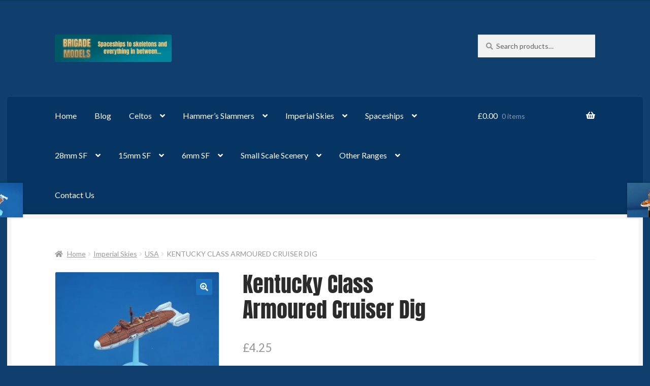

--- FILE ---
content_type: text/html; charset=UTF-8
request_url: https://brigademodels.co.uk/product/kentucky-class-armoured-cruiser-dig/
body_size: 31081
content:
<!doctype html>
<html lang="en-GB">
<head>
<meta charset="UTF-8">
<meta name="viewport" content="width=device-width, initial-scale=1">
<link rel="profile" href="http://gmpg.org/xfn/11">
<link rel="pingback" href="https://brigademodels.co.uk/xmlrpc.php">

<title>Kentucky Class Armoured Cruiser Dig &#8211; Brigade Models Online Shop</title>
<meta name='robots' content='max-image-preview:large' />
<script>window._wca = window._wca || [];</script>
<link rel='dns-prefetch' href='//www.google.com' />
<link rel='dns-prefetch' href='//stats.wp.com' />
<link rel='dns-prefetch' href='//fonts.googleapis.com' />
<link rel='preconnect' href='//i0.wp.com' />
<link rel='preconnect' href='//c0.wp.com' />
<link href='https://fonts.gstatic.com' crossorigin rel='preconnect' />
<link rel="alternate" type="application/rss+xml" title="Brigade Models Online Shop &raquo; Feed" href="https://brigademodels.co.uk/feed/" />
<link rel="alternate" type="application/rss+xml" title="Brigade Models Online Shop &raquo; Comments Feed" href="https://brigademodels.co.uk/comments/feed/" />
<link rel="alternate" title="oEmbed (JSON)" type="application/json+oembed" href="https://brigademodels.co.uk/wp-json/oembed/1.0/embed?url=https%3A%2F%2Fbrigademodels.co.uk%2Fproduct%2Fkentucky-class-armoured-cruiser-dig%2F" />
<link rel="alternate" title="oEmbed (XML)" type="text/xml+oembed" href="https://brigademodels.co.uk/wp-json/oembed/1.0/embed?url=https%3A%2F%2Fbrigademodels.co.uk%2Fproduct%2Fkentucky-class-armoured-cruiser-dig%2F&#038;format=xml" />
<style id='wp-img-auto-sizes-contain-inline-css'>
img:is([sizes=auto i],[sizes^="auto," i]){contain-intrinsic-size:3000px 1500px}
/*# sourceURL=wp-img-auto-sizes-contain-inline-css */
</style>
<link rel='stylesheet' id='jetpack_related-posts-css' href='https://c0.wp.com/p/jetpack/15.3.1/modules/related-posts/related-posts.css' media='all' />
<style id='wp-emoji-styles-inline-css'>

	img.wp-smiley, img.emoji {
		display: inline !important;
		border: none !important;
		box-shadow: none !important;
		height: 1em !important;
		width: 1em !important;
		margin: 0 0.07em !important;
		vertical-align: -0.1em !important;
		background: none !important;
		padding: 0 !important;
	}
/*# sourceURL=wp-emoji-styles-inline-css */
</style>
<style id='wp-block-library-inline-css'>
:root{--wp-block-synced-color:#7a00df;--wp-block-synced-color--rgb:122,0,223;--wp-bound-block-color:var(--wp-block-synced-color);--wp-editor-canvas-background:#ddd;--wp-admin-theme-color:#007cba;--wp-admin-theme-color--rgb:0,124,186;--wp-admin-theme-color-darker-10:#006ba1;--wp-admin-theme-color-darker-10--rgb:0,107,160.5;--wp-admin-theme-color-darker-20:#005a87;--wp-admin-theme-color-darker-20--rgb:0,90,135;--wp-admin-border-width-focus:2px}@media (min-resolution:192dpi){:root{--wp-admin-border-width-focus:1.5px}}.wp-element-button{cursor:pointer}:root .has-very-light-gray-background-color{background-color:#eee}:root .has-very-dark-gray-background-color{background-color:#313131}:root .has-very-light-gray-color{color:#eee}:root .has-very-dark-gray-color{color:#313131}:root .has-vivid-green-cyan-to-vivid-cyan-blue-gradient-background{background:linear-gradient(135deg,#00d084,#0693e3)}:root .has-purple-crush-gradient-background{background:linear-gradient(135deg,#34e2e4,#4721fb 50%,#ab1dfe)}:root .has-hazy-dawn-gradient-background{background:linear-gradient(135deg,#faaca8,#dad0ec)}:root .has-subdued-olive-gradient-background{background:linear-gradient(135deg,#fafae1,#67a671)}:root .has-atomic-cream-gradient-background{background:linear-gradient(135deg,#fdd79a,#004a59)}:root .has-nightshade-gradient-background{background:linear-gradient(135deg,#330968,#31cdcf)}:root .has-midnight-gradient-background{background:linear-gradient(135deg,#020381,#2874fc)}:root{--wp--preset--font-size--normal:16px;--wp--preset--font-size--huge:42px}.has-regular-font-size{font-size:1em}.has-larger-font-size{font-size:2.625em}.has-normal-font-size{font-size:var(--wp--preset--font-size--normal)}.has-huge-font-size{font-size:var(--wp--preset--font-size--huge)}:root .has-text-align-center{text-align:center}:root .has-text-align-left{text-align:left}:root .has-text-align-right{text-align:right}.has-fit-text{white-space:nowrap!important}#end-resizable-editor-section{display:none}.aligncenter{clear:both}.items-justified-left{justify-content:flex-start}.items-justified-center{justify-content:center}.items-justified-right{justify-content:flex-end}.items-justified-space-between{justify-content:space-between}.screen-reader-text{word-wrap:normal!important;border:0;clip-path:inset(50%);height:1px;margin:-1px;overflow:hidden;padding:0;position:absolute;width:1px}.screen-reader-text:focus{background-color:#ddd;clip-path:none;color:#444;display:block;font-size:1em;height:auto;left:5px;line-height:normal;padding:15px 23px 14px;text-decoration:none;top:5px;width:auto;z-index:100000}html :where(.has-border-color){border-style:solid}html :where([style*=border-top-color]){border-top-style:solid}html :where([style*=border-right-color]){border-right-style:solid}html :where([style*=border-bottom-color]){border-bottom-style:solid}html :where([style*=border-left-color]){border-left-style:solid}html :where([style*=border-width]){border-style:solid}html :where([style*=border-top-width]){border-top-style:solid}html :where([style*=border-right-width]){border-right-style:solid}html :where([style*=border-bottom-width]){border-bottom-style:solid}html :where([style*=border-left-width]){border-left-style:solid}html :where(img[class*=wp-image-]){height:auto;max-width:100%}:where(figure){margin:0 0 1em}html :where(.is-position-sticky){--wp-admin--admin-bar--position-offset:var(--wp-admin--admin-bar--height,0px)}@media screen and (max-width:600px){html :where(.is-position-sticky){--wp-admin--admin-bar--position-offset:0px}}

/*# sourceURL=wp-block-library-inline-css */
</style><style id='wp-block-paragraph-inline-css'>
.is-small-text{font-size:.875em}.is-regular-text{font-size:1em}.is-large-text{font-size:2.25em}.is-larger-text{font-size:3em}.has-drop-cap:not(:focus):first-letter{float:left;font-size:8.4em;font-style:normal;font-weight:100;line-height:.68;margin:.05em .1em 0 0;text-transform:uppercase}body.rtl .has-drop-cap:not(:focus):first-letter{float:none;margin-left:.1em}p.has-drop-cap.has-background{overflow:hidden}:root :where(p.has-background){padding:1.25em 2.375em}:where(p.has-text-color:not(.has-link-color)) a{color:inherit}p.has-text-align-left[style*="writing-mode:vertical-lr"],p.has-text-align-right[style*="writing-mode:vertical-rl"]{rotate:180deg}
/*# sourceURL=https://brigademodels.co.uk/wp-content/plugins/gutenberg/build/styles/block-library/paragraph/style.css */
</style>
<style id='wp-block-list-inline-css'>
ol,ul{box-sizing:border-box}:root :where(.wp-block-list.has-background){padding:1.25em 2.375em}
/*# sourceURL=https://brigademodels.co.uk/wp-content/plugins/gutenberg/build/styles/block-library/list/style.css */
</style>
<style id='global-styles-inline-css'>
:root{--wp--preset--aspect-ratio--square: 1;--wp--preset--aspect-ratio--4-3: 4/3;--wp--preset--aspect-ratio--3-4: 3/4;--wp--preset--aspect-ratio--3-2: 3/2;--wp--preset--aspect-ratio--2-3: 2/3;--wp--preset--aspect-ratio--16-9: 16/9;--wp--preset--aspect-ratio--9-16: 9/16;--wp--preset--color--black: #000000;--wp--preset--color--cyan-bluish-gray: #abb8c3;--wp--preset--color--white: #ffffff;--wp--preset--color--pale-pink: #f78da7;--wp--preset--color--vivid-red: #cf2e2e;--wp--preset--color--luminous-vivid-orange: #ff6900;--wp--preset--color--luminous-vivid-amber: #fcb900;--wp--preset--color--light-green-cyan: #7bdcb5;--wp--preset--color--vivid-green-cyan: #00d084;--wp--preset--color--pale-cyan-blue: #8ed1fc;--wp--preset--color--vivid-cyan-blue: #0693e3;--wp--preset--color--vivid-purple: #9b51e0;--wp--preset--gradient--vivid-cyan-blue-to-vivid-purple: linear-gradient(135deg,rgb(6,147,227) 0%,rgb(155,81,224) 100%);--wp--preset--gradient--light-green-cyan-to-vivid-green-cyan: linear-gradient(135deg,rgb(122,220,180) 0%,rgb(0,208,130) 100%);--wp--preset--gradient--luminous-vivid-amber-to-luminous-vivid-orange: linear-gradient(135deg,rgb(252,185,0) 0%,rgb(255,105,0) 100%);--wp--preset--gradient--luminous-vivid-orange-to-vivid-red: linear-gradient(135deg,rgb(255,105,0) 0%,rgb(207,46,46) 100%);--wp--preset--gradient--very-light-gray-to-cyan-bluish-gray: linear-gradient(135deg,rgb(238,238,238) 0%,rgb(169,184,195) 100%);--wp--preset--gradient--cool-to-warm-spectrum: linear-gradient(135deg,rgb(74,234,220) 0%,rgb(151,120,209) 20%,rgb(207,42,186) 40%,rgb(238,44,130) 60%,rgb(251,105,98) 80%,rgb(254,248,76) 100%);--wp--preset--gradient--blush-light-purple: linear-gradient(135deg,rgb(255,206,236) 0%,rgb(152,150,240) 100%);--wp--preset--gradient--blush-bordeaux: linear-gradient(135deg,rgb(254,205,165) 0%,rgb(254,45,45) 50%,rgb(107,0,62) 100%);--wp--preset--gradient--luminous-dusk: linear-gradient(135deg,rgb(255,203,112) 0%,rgb(199,81,192) 50%,rgb(65,88,208) 100%);--wp--preset--gradient--pale-ocean: linear-gradient(135deg,rgb(255,245,203) 0%,rgb(182,227,212) 50%,rgb(51,167,181) 100%);--wp--preset--gradient--electric-grass: linear-gradient(135deg,rgb(202,248,128) 0%,rgb(113,206,126) 100%);--wp--preset--gradient--midnight: linear-gradient(135deg,rgb(2,3,129) 0%,rgb(40,116,252) 100%);--wp--preset--font-size--small: 14px;--wp--preset--font-size--medium: 23px;--wp--preset--font-size--large: 26px;--wp--preset--font-size--x-large: 42px;--wp--preset--font-size--normal: 16px;--wp--preset--font-size--huge: 37px;--wp--preset--font-family--anton: Anton;--wp--preset--spacing--20: 0.44rem;--wp--preset--spacing--30: 0.67rem;--wp--preset--spacing--40: 1rem;--wp--preset--spacing--50: 1.5rem;--wp--preset--spacing--60: 2.25rem;--wp--preset--spacing--70: 3.38rem;--wp--preset--spacing--80: 5.06rem;--wp--preset--shadow--natural: 6px 6px 9px rgba(0, 0, 0, 0.2);--wp--preset--shadow--deep: 12px 12px 50px rgba(0, 0, 0, 0.4);--wp--preset--shadow--sharp: 6px 6px 0px rgba(0, 0, 0, 0.2);--wp--preset--shadow--outlined: 6px 6px 0px -3px rgb(255, 255, 255), 6px 6px rgb(0, 0, 0);--wp--preset--shadow--crisp: 6px 6px 0px rgb(0, 0, 0);}:root :where(.is-layout-flow) > :first-child{margin-block-start: 0;}:root :where(.is-layout-flow) > :last-child{margin-block-end: 0;}:root :where(.is-layout-flow) > *{margin-block-start: 24px;margin-block-end: 0;}:root :where(.is-layout-constrained) > :first-child{margin-block-start: 0;}:root :where(.is-layout-constrained) > :last-child{margin-block-end: 0;}:root :where(.is-layout-constrained) > *{margin-block-start: 24px;margin-block-end: 0;}:root :where(.is-layout-flex){gap: 24px;}:root :where(.is-layout-grid){gap: 24px;}body .is-layout-flex{display: flex;}.is-layout-flex{flex-wrap: wrap;align-items: center;}.is-layout-flex > :is(*, div){margin: 0;}body .is-layout-grid{display: grid;}.is-layout-grid > :is(*, div){margin: 0;}.has-black-color{color: var(--wp--preset--color--black) !important;}.has-cyan-bluish-gray-color{color: var(--wp--preset--color--cyan-bluish-gray) !important;}.has-white-color{color: var(--wp--preset--color--white) !important;}.has-pale-pink-color{color: var(--wp--preset--color--pale-pink) !important;}.has-vivid-red-color{color: var(--wp--preset--color--vivid-red) !important;}.has-luminous-vivid-orange-color{color: var(--wp--preset--color--luminous-vivid-orange) !important;}.has-luminous-vivid-amber-color{color: var(--wp--preset--color--luminous-vivid-amber) !important;}.has-light-green-cyan-color{color: var(--wp--preset--color--light-green-cyan) !important;}.has-vivid-green-cyan-color{color: var(--wp--preset--color--vivid-green-cyan) !important;}.has-pale-cyan-blue-color{color: var(--wp--preset--color--pale-cyan-blue) !important;}.has-vivid-cyan-blue-color{color: var(--wp--preset--color--vivid-cyan-blue) !important;}.has-vivid-purple-color{color: var(--wp--preset--color--vivid-purple) !important;}.has-black-background-color{background-color: var(--wp--preset--color--black) !important;}.has-cyan-bluish-gray-background-color{background-color: var(--wp--preset--color--cyan-bluish-gray) !important;}.has-white-background-color{background-color: var(--wp--preset--color--white) !important;}.has-pale-pink-background-color{background-color: var(--wp--preset--color--pale-pink) !important;}.has-vivid-red-background-color{background-color: var(--wp--preset--color--vivid-red) !important;}.has-luminous-vivid-orange-background-color{background-color: var(--wp--preset--color--luminous-vivid-orange) !important;}.has-luminous-vivid-amber-background-color{background-color: var(--wp--preset--color--luminous-vivid-amber) !important;}.has-light-green-cyan-background-color{background-color: var(--wp--preset--color--light-green-cyan) !important;}.has-vivid-green-cyan-background-color{background-color: var(--wp--preset--color--vivid-green-cyan) !important;}.has-pale-cyan-blue-background-color{background-color: var(--wp--preset--color--pale-cyan-blue) !important;}.has-vivid-cyan-blue-background-color{background-color: var(--wp--preset--color--vivid-cyan-blue) !important;}.has-vivid-purple-background-color{background-color: var(--wp--preset--color--vivid-purple) !important;}.has-black-border-color{border-color: var(--wp--preset--color--black) !important;}.has-cyan-bluish-gray-border-color{border-color: var(--wp--preset--color--cyan-bluish-gray) !important;}.has-white-border-color{border-color: var(--wp--preset--color--white) !important;}.has-pale-pink-border-color{border-color: var(--wp--preset--color--pale-pink) !important;}.has-vivid-red-border-color{border-color: var(--wp--preset--color--vivid-red) !important;}.has-luminous-vivid-orange-border-color{border-color: var(--wp--preset--color--luminous-vivid-orange) !important;}.has-luminous-vivid-amber-border-color{border-color: var(--wp--preset--color--luminous-vivid-amber) !important;}.has-light-green-cyan-border-color{border-color: var(--wp--preset--color--light-green-cyan) !important;}.has-vivid-green-cyan-border-color{border-color: var(--wp--preset--color--vivid-green-cyan) !important;}.has-pale-cyan-blue-border-color{border-color: var(--wp--preset--color--pale-cyan-blue) !important;}.has-vivid-cyan-blue-border-color{border-color: var(--wp--preset--color--vivid-cyan-blue) !important;}.has-vivid-purple-border-color{border-color: var(--wp--preset--color--vivid-purple) !important;}.has-vivid-cyan-blue-to-vivid-purple-gradient-background{background: var(--wp--preset--gradient--vivid-cyan-blue-to-vivid-purple) !important;}.has-light-green-cyan-to-vivid-green-cyan-gradient-background{background: var(--wp--preset--gradient--light-green-cyan-to-vivid-green-cyan) !important;}.has-luminous-vivid-amber-to-luminous-vivid-orange-gradient-background{background: var(--wp--preset--gradient--luminous-vivid-amber-to-luminous-vivid-orange) !important;}.has-luminous-vivid-orange-to-vivid-red-gradient-background{background: var(--wp--preset--gradient--luminous-vivid-orange-to-vivid-red) !important;}.has-very-light-gray-to-cyan-bluish-gray-gradient-background{background: var(--wp--preset--gradient--very-light-gray-to-cyan-bluish-gray) !important;}.has-cool-to-warm-spectrum-gradient-background{background: var(--wp--preset--gradient--cool-to-warm-spectrum) !important;}.has-blush-light-purple-gradient-background{background: var(--wp--preset--gradient--blush-light-purple) !important;}.has-blush-bordeaux-gradient-background{background: var(--wp--preset--gradient--blush-bordeaux) !important;}.has-luminous-dusk-gradient-background{background: var(--wp--preset--gradient--luminous-dusk) !important;}.has-pale-ocean-gradient-background{background: var(--wp--preset--gradient--pale-ocean) !important;}.has-electric-grass-gradient-background{background: var(--wp--preset--gradient--electric-grass) !important;}.has-midnight-gradient-background{background: var(--wp--preset--gradient--midnight) !important;}.has-small-font-size{font-size: var(--wp--preset--font-size--small) !important;}.has-medium-font-size{font-size: var(--wp--preset--font-size--medium) !important;}.has-large-font-size{font-size: var(--wp--preset--font-size--large) !important;}.has-x-large-font-size{font-size: var(--wp--preset--font-size--x-large) !important;}.has-anton-font-family{font-family: var(--wp--preset--font-family--anton) !important;}
/*# sourceURL=global-styles-inline-css */
</style>

<style id='classic-theme-styles-inline-css'>
.wp-block-button__link{background-color:#32373c;border-radius:9999px;box-shadow:none;color:#fff;font-size:1.125em;padding:calc(.667em + 2px) calc(1.333em + 2px);text-decoration:none}.wp-block-file__button{background:#32373c;color:#fff}.wp-block-accordion-heading{margin:0}.wp-block-accordion-heading__toggle{background-color:inherit!important;color:inherit!important}.wp-block-accordion-heading__toggle:not(:focus-visible){outline:none}.wp-block-accordion-heading__toggle:focus,.wp-block-accordion-heading__toggle:hover{background-color:inherit!important;border:none;box-shadow:none;color:inherit;padding:var(--wp--preset--spacing--20,1em) 0;text-decoration:none}.wp-block-accordion-heading__toggle:focus-visible{outline:auto;outline-offset:0}
/*# sourceURL=https://brigademodels.co.uk/wp-content/plugins/gutenberg/build/styles/block-library/classic.css */
</style>
<link rel='stylesheet' id='storefront-gutenberg-blocks-css' href='https://brigademodels.co.uk/wp-content/themes/storefront/assets/css/base/gutenberg-blocks.css?ver=4.6.1' media='all' />
<style id='storefront-gutenberg-blocks-inline-css'>

				.wp-block-button__link:not(.has-text-color) {
					color: #ffffff;
				}

				.wp-block-button__link:not(.has-text-color):hover,
				.wp-block-button__link:not(.has-text-color):focus,
				.wp-block-button__link:not(.has-text-color):active {
					color: #ffffff;
				}

				.wp-block-button__link:not(.has-background) {
					background-color: #1e73be;
				}

				.wp-block-button__link:not(.has-background):hover,
				.wp-block-button__link:not(.has-background):focus,
				.wp-block-button__link:not(.has-background):active {
					border-color: #055aa5;
					background-color: #055aa5;
				}

				.wc-block-grid__products .wc-block-grid__product .wp-block-button__link {
					background-color: #1e73be;
					border-color: #1e73be;
					color: #ffffff;
				}

				.wp-block-quote footer,
				.wp-block-quote cite,
				.wp-block-quote__citation {
					color: #969696;
				}

				.wp-block-pullquote cite,
				.wp-block-pullquote footer,
				.wp-block-pullquote__citation {
					color: #969696;
				}

				.wp-block-image figcaption {
					color: #969696;
				}

				.wp-block-separator.is-style-dots::before {
					color: #2b2b2b;
				}

				.wp-block-file a.wp-block-file__button {
					color: #ffffff;
					background-color: #1e73be;
					border-color: #1e73be;
				}

				.wp-block-file a.wp-block-file__button:hover,
				.wp-block-file a.wp-block-file__button:focus,
				.wp-block-file a.wp-block-file__button:active {
					color: #ffffff;
					background-color: #055aa5;
				}

				.wp-block-code,
				.wp-block-preformatted pre {
					color: #969696;
				}

				.wp-block-table:not( .has-background ):not( .is-style-stripes ) tbody tr:nth-child(2n) td {
					background-color: #0e3d6b;
				}

				.wp-block-cover .wp-block-cover__inner-container h1:not(.has-text-color),
				.wp-block-cover .wp-block-cover__inner-container h2:not(.has-text-color),
				.wp-block-cover .wp-block-cover__inner-container h3:not(.has-text-color),
				.wp-block-cover .wp-block-cover__inner-container h4:not(.has-text-color),
				.wp-block-cover .wp-block-cover__inner-container h5:not(.has-text-color),
				.wp-block-cover .wp-block-cover__inner-container h6:not(.has-text-color) {
					color: #000000;
				}

				.wc-block-components-price-slider__range-input-progress,
				.rtl .wc-block-components-price-slider__range-input-progress {
					--range-color: #56aac9;
				}

				/* Target only IE11 */
				@media all and (-ms-high-contrast: none), (-ms-high-contrast: active) {
					.wc-block-components-price-slider__range-input-progress {
						background: #56aac9;
					}
				}

				.wc-block-components-button:not(.is-link) {
					background-color: #1e73be;
					color: #ffffff;
				}

				.wc-block-components-button:not(.is-link):hover,
				.wc-block-components-button:not(.is-link):focus,
				.wc-block-components-button:not(.is-link):active {
					background-color: #055aa5;
					color: #ffffff;
				}

				.wc-block-components-button:not(.is-link):disabled {
					background-color: #1e73be;
					color: #ffffff;
				}

				.wc-block-cart__submit-container {
					background-color: #103f6d;
				}

				.wc-block-cart__submit-container::before {
					color: rgba(86,133,179,0.5);
				}

				.wc-block-components-order-summary-item__quantity {
					background-color: #103f6d;
					border-color: #969696;
					box-shadow: 0 0 0 2px #103f6d;
					color: #969696;
				}
			
/*# sourceURL=storefront-gutenberg-blocks-inline-css */
</style>
<link rel='stylesheet' id='wcz-frontend-css' href='https://brigademodels.co.uk/wp-content/plugins/woocustomizer/assets/css/frontend.css?ver=2.6.3' media='all' />
<link rel='stylesheet' id='photoswipe-css' href='https://c0.wp.com/p/woocommerce/10.4.2/assets/css/photoswipe/photoswipe.min.css' media='all' />
<link rel='stylesheet' id='photoswipe-default-skin-css' href='https://c0.wp.com/p/woocommerce/10.4.2/assets/css/photoswipe/default-skin/default-skin.min.css' media='all' />
<style id='woocommerce-inline-inline-css'>
.woocommerce form .form-row .required { visibility: visible; }
/*# sourceURL=woocommerce-inline-inline-css */
</style>
<link rel='stylesheet' id='jquery-bxslider-css-css' href='https://brigademodels.co.uk/wp-content/plugins/banner-management-for-woocommerce/public/css/jquery.bxslider.css?ver=2.1' media='all' />
<link rel='stylesheet' id='banner-management-for-woocommerce-css' href='https://brigademodels.co.uk/wp-content/plugins/banner-management-for-woocommerce/public/css/woocommerce-category-banner-management-public.css?ver=2.1' media='all' />
<link rel='stylesheet' id='fontawesome-css-css' href='https://brigademodels.co.uk/wp-content/plugins/banner-management-for-woocommerce/public/css/all.min.css?ver=2.1' media='all' />
<link rel='stylesheet' id='gateway-css' href='https://brigademodels.co.uk/wp-content/plugins/woocommerce-paypal-payments/modules/ppcp-button/assets/css/gateway.css?ver=3.3.1' media='all' />
<link rel='stylesheet' id='storefront-style-css' href='https://brigademodels.co.uk/wp-content/themes/storefront/style.css?ver=6.9' media='all' />
<style id='storefront-style-inline-css'>

			.main-navigation ul li a,
			.site-title a,
			ul.menu li a,
			.site-branding h1 a,
			button.menu-toggle,
			button.menu-toggle:hover,
			.handheld-navigation .dropdown-toggle {
				color: #ffffff;
			}

			button.menu-toggle,
			button.menu-toggle:hover {
				border-color: #ffffff;
			}

			.main-navigation ul li a:hover,
			.main-navigation ul li:hover > a,
			.site-title a:hover,
			.site-header ul.menu li.current-menu-item > a {
				color: #ffffff;
			}

			table:not( .has-background ) th {
				background-color: #093866;
			}

			table:not( .has-background ) tbody td {
				background-color: #0e3d6b;
			}

			table:not( .has-background ) tbody tr:nth-child(2n) td,
			fieldset,
			fieldset legend {
				background-color: #0c3b69;
			}

			.site-header,
			.secondary-navigation ul ul,
			.main-navigation ul.menu > li.menu-item-has-children:after,
			.secondary-navigation ul.menu ul,
			.storefront-handheld-footer-bar,
			.storefront-handheld-footer-bar ul li > a,
			.storefront-handheld-footer-bar ul li.search .site-search,
			button.menu-toggle,
			button.menu-toggle:hover {
				background-color: #103f6d;
			}

			p.site-description,
			.site-header,
			.storefront-handheld-footer-bar {
				color: #ffffff;
			}

			button.menu-toggle:after,
			button.menu-toggle:before,
			button.menu-toggle span:before {
				background-color: #ffffff;
			}

			h1, h2, h3, h4, h5, h6, .wc-block-grid__product-title {
				color: #2b2b2b;
			}

			.widget h1 {
				border-bottom-color: #2b2b2b;
			}

			body,
			.secondary-navigation a {
				color: #969696;
			}

			.widget-area .widget a,
			.hentry .entry-header .posted-on a,
			.hentry .entry-header .post-author a,
			.hentry .entry-header .post-comments a,
			.hentry .entry-header .byline a {
				color: #9b9b9b;
			}

			a {
				color: #56aac9;
			}

			a:focus,
			button:focus,
			.button.alt:focus,
			input:focus,
			textarea:focus,
			input[type="button"]:focus,
			input[type="reset"]:focus,
			input[type="submit"]:focus,
			input[type="email"]:focus,
			input[type="tel"]:focus,
			input[type="url"]:focus,
			input[type="password"]:focus,
			input[type="search"]:focus {
				outline-color: #56aac9;
			}

			button, input[type="button"], input[type="reset"], input[type="submit"], .button, .widget a.button {
				background-color: #1e73be;
				border-color: #1e73be;
				color: #ffffff;
			}

			button:hover, input[type="button"]:hover, input[type="reset"]:hover, input[type="submit"]:hover, .button:hover, .widget a.button:hover {
				background-color: #055aa5;
				border-color: #055aa5;
				color: #ffffff;
			}

			button.alt, input[type="button"].alt, input[type="reset"].alt, input[type="submit"].alt, .button.alt, .widget-area .widget a.button.alt {
				background-color: #1e73be;
				border-color: #1e73be;
				color: #ffffff;
			}

			button.alt:hover, input[type="button"].alt:hover, input[type="reset"].alt:hover, input[type="submit"].alt:hover, .button.alt:hover, .widget-area .widget a.button.alt:hover {
				background-color: #055aa5;
				border-color: #055aa5;
				color: #ffffff;
			}

			.pagination .page-numbers li .page-numbers.current {
				background-color: #002654;
				color: #8c8c8c;
			}

			#comments .comment-list .comment-content .comment-text {
				background-color: #093866;
			}

			.site-footer {
				background-color: #103f6d;
				color: #777777;
			}

			.site-footer a:not(.button):not(.components-button) {
				color: #111111;
			}

			.site-footer .storefront-handheld-footer-bar a:not(.button):not(.components-button) {
				color: #ffffff;
			}

			.site-footer h1, .site-footer h2, .site-footer h3, .site-footer h4, .site-footer h5, .site-footer h6, .site-footer .widget .widget-title, .site-footer .widget .widgettitle {
				color: #2b2b2b;
			}

			.page-template-template-homepage.has-post-thumbnail .type-page.has-post-thumbnail .entry-title {
				color: #000000;
			}

			.page-template-template-homepage.has-post-thumbnail .type-page.has-post-thumbnail .entry-content {
				color: #000000;
			}

			@media screen and ( min-width: 768px ) {
				.secondary-navigation ul.menu a:hover {
					color: #ffffff;
				}

				.secondary-navigation ul.menu a {
					color: #ffffff;
				}

				.main-navigation ul.menu ul.sub-menu,
				.main-navigation ul.nav-menu ul.children {
					background-color: #01305e;
				}

				.site-header {
					border-bottom-color: #01305e;
				}
			}
/*# sourceURL=storefront-style-inline-css */
</style>
<link rel='stylesheet' id='storefront-icons-css' href='https://brigademodels.co.uk/wp-content/themes/storefront/assets/css/base/icons.css?ver=4.6.1' media='all' />
<link rel='stylesheet' id='storefront-fonts-css' href='https://fonts.googleapis.com/css?family=Source+Sans+Pro%3A400%2C300%2C300italic%2C400italic%2C600%2C700%2C900&#038;subset=latin%2Clatin-ext&#038;ver=4.6.1' media='all' />
<link rel='stylesheet' id='storefront-jetpack-widgets-css' href='https://brigademodels.co.uk/wp-content/themes/storefront/assets/css/jetpack/widgets.css?ver=4.6.1' media='all' />
<link rel='stylesheet' id='wc-ppcp-applepay-css' href='https://brigademodels.co.uk/wp-content/plugins/woocommerce-paypal-payments/modules/ppcp-applepay/assets/css/styles.css?ver=3.3.1' media='all' />
<link rel='stylesheet' id='wc-ppcp-googlepay-css' href='https://brigademodels.co.uk/wp-content/plugins/woocommerce-paypal-payments/modules/ppcp-googlepay/assets/css/styles.css?ver=3.3.1' media='all' />
<link rel='stylesheet' id='cev-custom-style-css' href='https://brigademodels.co.uk/wp-content/plugins/customer-email-verification-for-woocommerce/includes/../assets/css/signup-style.css?ver=1766353039' media='all' />
<style id='wcz-customizer-custom-css-inline-css'>
div.wcz-new-product-badge span{background-color:#dd3333;color:#FFFFFF !important;}body.woocommerce.wcz-woocommerce ul.products li.product .price,
					body.wcz-woocommerce .products .product .price,
                    body.wcz-wooblocks ul.wc-block-grid__products li.wc-block-grid__product .wc-block-grid__product-price{font-size:10px !important;}body.single-product a.wcz-continue{margin-bottom:20px;}
/*# sourceURL=wcz-customizer-custom-css-inline-css */
</style>
<link rel='stylesheet' id='storefront-woocommerce-style-css' href='https://brigademodels.co.uk/wp-content/themes/storefront/assets/css/woocommerce/woocommerce.css?ver=4.6.1' media='all' />
<style id='storefront-woocommerce-style-inline-css'>
@font-face {
				font-family: star;
				src: url(https://brigademodels.co.uk/wp-content/plugins/woocommerce/assets/fonts/star.eot);
				src:
					url(https://brigademodels.co.uk/wp-content/plugins/woocommerce/assets/fonts/star.eot?#iefix) format("embedded-opentype"),
					url(https://brigademodels.co.uk/wp-content/plugins/woocommerce/assets/fonts/star.woff) format("woff"),
					url(https://brigademodels.co.uk/wp-content/plugins/woocommerce/assets/fonts/star.ttf) format("truetype"),
					url(https://brigademodels.co.uk/wp-content/plugins/woocommerce/assets/fonts/star.svg#star) format("svg");
				font-weight: 400;
				font-style: normal;
			}
			@font-face {
				font-family: WooCommerce;
				src: url(https://brigademodels.co.uk/wp-content/plugins/woocommerce/assets/fonts/WooCommerce.eot);
				src:
					url(https://brigademodels.co.uk/wp-content/plugins/woocommerce/assets/fonts/WooCommerce.eot?#iefix) format("embedded-opentype"),
					url(https://brigademodels.co.uk/wp-content/plugins/woocommerce/assets/fonts/WooCommerce.woff) format("woff"),
					url(https://brigademodels.co.uk/wp-content/plugins/woocommerce/assets/fonts/WooCommerce.ttf) format("truetype"),
					url(https://brigademodels.co.uk/wp-content/plugins/woocommerce/assets/fonts/WooCommerce.svg#WooCommerce) format("svg");
				font-weight: 400;
				font-style: normal;
			}

			a.cart-contents,
			.site-header-cart .widget_shopping_cart a {
				color: #ffffff;
			}

			a.cart-contents:hover,
			.site-header-cart .widget_shopping_cart a:hover,
			.site-header-cart:hover > li > a {
				color: #ffffff;
			}

			table.cart td.product-remove,
			table.cart td.actions {
				border-top-color: #103f6d;
			}

			.storefront-handheld-footer-bar ul li.cart .count {
				background-color: #ffffff;
				color: #103f6d;
				border-color: #103f6d;
			}

			.woocommerce-tabs ul.tabs li.active a,
			ul.products li.product .price,
			.onsale,
			.wc-block-grid__product-onsale,
			.widget_search form:before,
			.widget_product_search form:before {
				color: #969696;
			}

			.woocommerce-breadcrumb a,
			a.woocommerce-review-link,
			.product_meta a {
				color: #9b9b9b;
			}

			.wc-block-grid__product-onsale,
			.onsale {
				border-color: #969696;
			}

			.star-rating span:before,
			.quantity .plus, .quantity .minus,
			p.stars a:hover:after,
			p.stars a:after,
			.star-rating span:before,
			#payment .payment_methods li input[type=radio]:first-child:checked+label:before {
				color: #56aac9;
			}

			.widget_price_filter .ui-slider .ui-slider-range,
			.widget_price_filter .ui-slider .ui-slider-handle {
				background-color: #56aac9;
			}

			.order_details {
				background-color: #093866;
			}

			.order_details > li {
				border-bottom: 1px dotted #002351;
			}

			.order_details:before,
			.order_details:after {
				background: -webkit-linear-gradient(transparent 0,transparent 0),-webkit-linear-gradient(135deg,#093866 33.33%,transparent 33.33%),-webkit-linear-gradient(45deg,#093866 33.33%,transparent 33.33%)
			}

			#order_review {
				background-color: #103f6d;
			}

			#payment .payment_methods > li .payment_box,
			#payment .place-order {
				background-color: #0b3a68;
			}

			#payment .payment_methods > li:not(.woocommerce-notice) {
				background-color: #063563;
			}

			#payment .payment_methods > li:not(.woocommerce-notice):hover {
				background-color: #01305e;
			}

			.woocommerce-pagination .page-numbers li .page-numbers.current {
				background-color: #002654;
				color: #8c8c8c;
			}

			.wc-block-grid__product-onsale,
			.onsale,
			.woocommerce-pagination .page-numbers li .page-numbers:not(.current) {
				color: #969696;
			}

			p.stars a:before,
			p.stars a:hover~a:before,
			p.stars.selected a.active~a:before {
				color: #969696;
			}

			p.stars.selected a.active:before,
			p.stars:hover a:before,
			p.stars.selected a:not(.active):before,
			p.stars.selected a.active:before {
				color: #56aac9;
			}

			.single-product div.product .woocommerce-product-gallery .woocommerce-product-gallery__trigger {
				background-color: #1e73be;
				color: #ffffff;
			}

			.single-product div.product .woocommerce-product-gallery .woocommerce-product-gallery__trigger:hover {
				background-color: #055aa5;
				border-color: #055aa5;
				color: #ffffff;
			}

			.button.added_to_cart:focus,
			.button.wc-forward:focus {
				outline-color: #56aac9;
			}

			.added_to_cart,
			.site-header-cart .widget_shopping_cart a.button,
			.wc-block-grid__products .wc-block-grid__product .wp-block-button__link {
				background-color: #1e73be;
				border-color: #1e73be;
				color: #ffffff;
			}

			.added_to_cart:hover,
			.site-header-cart .widget_shopping_cart a.button:hover,
			.wc-block-grid__products .wc-block-grid__product .wp-block-button__link:hover {
				background-color: #055aa5;
				border-color: #055aa5;
				color: #ffffff;
			}

			.added_to_cart.alt, .added_to_cart, .widget a.button.checkout {
				background-color: #1e73be;
				border-color: #1e73be;
				color: #ffffff;
			}

			.added_to_cart.alt:hover, .added_to_cart:hover, .widget a.button.checkout:hover {
				background-color: #055aa5;
				border-color: #055aa5;
				color: #ffffff;
			}

			.button.loading {
				color: #1e73be;
			}

			.button.loading:hover {
				background-color: #1e73be;
			}

			.button.loading:after {
				color: #ffffff;
			}

			@media screen and ( min-width: 768px ) {
				.site-header-cart .widget_shopping_cart,
				.site-header .product_list_widget li .quantity {
					color: #ffffff;
				}

				.site-header-cart .widget_shopping_cart .buttons,
				.site-header-cart .widget_shopping_cart .total {
					background-color: #063563;
				}

				.site-header-cart .widget_shopping_cart {
					background-color: #01305e;
				}
			}
				.storefront-product-pagination a {
					color: #969696;
					background-color: #103f6d;
				}
				.storefront-sticky-add-to-cart {
					color: #969696;
					background-color: #103f6d;
				}

				.storefront-sticky-add-to-cart a:not(.button) {
					color: #ffffff;
				}
/*# sourceURL=storefront-woocommerce-style-inline-css */
</style>
<link rel='stylesheet' id='storefront-child-style-css' href='https://brigademodels.co.uk/wp-content/themes/boutique/style.css?ver=2.0.17' media='all' />
<style id='storefront-child-style-inline-css'>

			.main-navigation ul.menu > li > ul,
			.main-navigation ul.menu ul,
			.site-header-cart .widget_shopping_cart {
				background: #063563;
			}

			table th {
				background-color: #f8f8f8;
			}

			table tbody td,
			table.wp-block-table:not( .is-style-stripes ) tbody tr:nth-child(2n) td {
				background-color: #fdfdfd;
			}

			table tbody tr:nth-child(2n) td,
			table.wp-block-table.is-style-stripes tbody tr:nth-child(2n) td {
				background-color: #fbfbfb;
			}

			#order_review, #payment .payment_methods li .payment_box,
			#payment .place-order {
				background-color: #fafafa;
			}

			#payment .payment_methods li,
			#payment .payment_methods li:hover {
				background-color: #fff;
			}

			@media screen and (min-width: 768px) {
				.boutique-primary-navigation,
				.main-navigation ul.menu ul,
				.main-navigation ul.nav-menu ul,
				.main-navigation .smm-mega-menu,
				.sticky-wrapper,
				.sd-sticky-navigation,
				.sd-sticky-navigation:before,
				.sd-sticky-navigation:after {
					background: #063563 !important;
				}
			}

			.main-navigation ul li.smm-active li ul.products li.product h3 {
				color: #ffffff;
			}
/*# sourceURL=storefront-child-style-inline-css */
</style>
<link rel='stylesheet' id='lato-css' href='//fonts.googleapis.com/css?family=Lato%3A400%2C700%2C400italic&#038;ver=6.9' media='all' />
<link rel='stylesheet' id='playfair-display-css' href='//fonts.googleapis.com/css?family=Playfair+Display%3A400%2C700%2C400italic%2C700italic&#038;ver=6.9' media='all' />
<link rel='stylesheet' id='storefront-woocommerce-brands-style-css' href='https://brigademodels.co.uk/wp-content/themes/storefront/assets/css/woocommerce/extensions/brands.css?ver=4.6.1' media='all' />
<script id="jetpack_related-posts-js-extra">
var related_posts_js_options = {"post_heading":"h4"};
//# sourceURL=jetpack_related-posts-js-extra
</script>
<script src="https://c0.wp.com/p/jetpack/15.3.1/_inc/build/related-posts/related-posts.min.js" id="jetpack_related-posts-js"></script>
<script src="https://c0.wp.com/c/6.9/wp-includes/js/jquery/jquery.min.js" id="jquery-core-js"></script>
<script src="https://c0.wp.com/c/6.9/wp-includes/js/jquery/jquery-migrate.min.js" id="jquery-migrate-js"></script>
<script src="https://brigademodels.co.uk/wp-content/plugins/recaptcha-woo/js/rcfwc.js?ver=1.0" id="rcfwc-js-js" defer data-wp-strategy="defer"></script>
<script src="https://www.google.com/recaptcha/api.js?hl=en_GB" id="recaptcha-js" defer data-wp-strategy="defer"></script>
<script src="https://c0.wp.com/p/woocommerce/10.4.2/assets/js/jquery-blockui/jquery.blockUI.min.js" id="wc-jquery-blockui-js" defer data-wp-strategy="defer"></script>
<script id="wc-add-to-cart-js-extra">
var wc_add_to_cart_params = {"ajax_url":"/wp-admin/admin-ajax.php","wc_ajax_url":"/?wc-ajax=%%endpoint%%","i18n_view_cart":"View basket","cart_url":"https://brigademodels.co.uk/basket/","is_cart":"","cart_redirect_after_add":"no"};
//# sourceURL=wc-add-to-cart-js-extra
</script>
<script src="https://c0.wp.com/p/woocommerce/10.4.2/assets/js/frontend/add-to-cart.min.js" id="wc-add-to-cart-js" defer data-wp-strategy="defer"></script>
<script src="https://c0.wp.com/p/woocommerce/10.4.2/assets/js/zoom/jquery.zoom.min.js" id="wc-zoom-js" defer data-wp-strategy="defer"></script>
<script src="https://c0.wp.com/p/woocommerce/10.4.2/assets/js/flexslider/jquery.flexslider.min.js" id="wc-flexslider-js" defer data-wp-strategy="defer"></script>
<script src="https://c0.wp.com/p/woocommerce/10.4.2/assets/js/photoswipe/photoswipe.min.js" id="wc-photoswipe-js" defer data-wp-strategy="defer"></script>
<script src="https://c0.wp.com/p/woocommerce/10.4.2/assets/js/photoswipe/photoswipe-ui-default.min.js" id="wc-photoswipe-ui-default-js" defer data-wp-strategy="defer"></script>
<script id="wc-single-product-js-extra">
var wc_single_product_params = {"i18n_required_rating_text":"Please select a rating","i18n_rating_options":["1 of 5 stars","2 of 5 stars","3 of 5 stars","4 of 5 stars","5 of 5 stars"],"i18n_product_gallery_trigger_text":"View full-screen image gallery","review_rating_required":"yes","flexslider":{"rtl":false,"animation":"slide","smoothHeight":true,"directionNav":false,"controlNav":"thumbnails","slideshow":false,"animationSpeed":500,"animationLoop":false,"allowOneSlide":false},"zoom_enabled":"1","zoom_options":[],"photoswipe_enabled":"1","photoswipe_options":{"shareEl":false,"closeOnScroll":false,"history":false,"hideAnimationDuration":0,"showAnimationDuration":0},"flexslider_enabled":"1"};
//# sourceURL=wc-single-product-js-extra
</script>
<script src="https://c0.wp.com/p/woocommerce/10.4.2/assets/js/frontend/single-product.min.js" id="wc-single-product-js" defer data-wp-strategy="defer"></script>
<script src="https://c0.wp.com/p/woocommerce/10.4.2/assets/js/js-cookie/js.cookie.min.js" id="wc-js-cookie-js" defer data-wp-strategy="defer"></script>
<script id="woocommerce-js-extra">
var woocommerce_params = {"ajax_url":"/wp-admin/admin-ajax.php","wc_ajax_url":"/?wc-ajax=%%endpoint%%","i18n_password_show":"Show password","i18n_password_hide":"Hide password"};
//# sourceURL=woocommerce-js-extra
</script>
<script src="https://c0.wp.com/p/woocommerce/10.4.2/assets/js/frontend/woocommerce.min.js" id="woocommerce-js" defer data-wp-strategy="defer"></script>
<script src="https://brigademodels.co.uk/wp-content/plugins/banner-management-for-woocommerce/public/js/jquery.bxslider.min.js?ver=2.1" id="jquery-bxslider-js"></script>
<script src="https://brigademodels.co.uk/wp-content/plugins/banner-management-for-woocommerce/public/js/woocommerce-category-banner-management-public.min.js?ver=2.1" id="banner-management-for-woocommerce-public-js-js"></script>
<script id="WCPAY_ASSETS-js-extra">
var wcpayAssets = {"url":"https://brigademodels.co.uk/wp-content/plugins/woocommerce-payments/dist/"};
//# sourceURL=WCPAY_ASSETS-js-extra
</script>
<script id="wc-cart-fragments-js-extra">
var wc_cart_fragments_params = {"ajax_url":"/wp-admin/admin-ajax.php","wc_ajax_url":"/?wc-ajax=%%endpoint%%","cart_hash_key":"wc_cart_hash_7db789cff1a838d3692eeb98c474604f","fragment_name":"wc_fragments_7db789cff1a838d3692eeb98c474604f","request_timeout":"5000"};
//# sourceURL=wc-cart-fragments-js-extra
</script>
<script src="https://c0.wp.com/p/woocommerce/10.4.2/assets/js/frontend/cart-fragments.min.js" id="wc-cart-fragments-js" defer data-wp-strategy="defer"></script>
<script src="https://stats.wp.com/s-202551.js" id="woocommerce-analytics-js" defer data-wp-strategy="defer"></script>
<link rel="https://api.w.org/" href="https://brigademodels.co.uk/wp-json/" /><link rel="alternate" title="JSON" type="application/json" href="https://brigademodels.co.uk/wp-json/wp/v2/product/2957" /><link rel="EditURI" type="application/rsd+xml" title="RSD" href="https://brigademodels.co.uk/xmlrpc.php?rsd" />
<meta name="generator" content="WordPress 6.9" />
<meta name="generator" content="WooCommerce 10.4.2" />
<link rel="canonical" href="https://brigademodels.co.uk/product/kentucky-class-armoured-cruiser-dig/" />
<link rel='shortlink' href='https://brigademodels.co.uk/?p=2957' />
	<style>img#wpstats{display:none}</style>
			<noscript><style>.woocommerce-product-gallery{ opacity: 1 !important; }</style></noscript>
	<style id="custom-background-css">
body.custom-background { background-color: #103f6d; }
</style>
	<link rel="icon" href="https://i0.wp.com/brigademodels.co.uk/wp-content/uploads/2022/03/cropped-Brigade-Logo-800px.jpg?fit=32%2C32&#038;ssl=1" sizes="32x32" />
<link rel="icon" href="https://i0.wp.com/brigademodels.co.uk/wp-content/uploads/2022/03/cropped-Brigade-Logo-800px.jpg?fit=192%2C192&#038;ssl=1" sizes="192x192" />
<link rel="apple-touch-icon" href="https://i0.wp.com/brigademodels.co.uk/wp-content/uploads/2022/03/cropped-Brigade-Logo-800px.jpg?fit=180%2C180&#038;ssl=1" />
<meta name="msapplication-TileImage" content="https://i0.wp.com/brigademodels.co.uk/wp-content/uploads/2022/03/cropped-Brigade-Logo-800px.jpg?fit=270%2C270&#038;ssl=1" />
	<!-- Fonts Plugin CSS - https://fontsplugin.com/ -->
	<style>
		/* Cached: December 21, 2025 at 3:37am */
/* vietnamese */
@font-face {
  font-family: 'Anton';
  font-style: normal;
  font-weight: 400;
  font-display: swap;
  src: url(https://fonts.gstatic.com/s/anton/v27/1Ptgg87LROyAm3K8-C8QSw.woff2) format('woff2');
  unicode-range: U+0102-0103, U+0110-0111, U+0128-0129, U+0168-0169, U+01A0-01A1, U+01AF-01B0, U+0300-0301, U+0303-0304, U+0308-0309, U+0323, U+0329, U+1EA0-1EF9, U+20AB;
}
/* latin-ext */
@font-face {
  font-family: 'Anton';
  font-style: normal;
  font-weight: 400;
  font-display: swap;
  src: url(https://fonts.gstatic.com/s/anton/v27/1Ptgg87LROyAm3K9-C8QSw.woff2) format('woff2');
  unicode-range: U+0100-02BA, U+02BD-02C5, U+02C7-02CC, U+02CE-02D7, U+02DD-02FF, U+0304, U+0308, U+0329, U+1D00-1DBF, U+1E00-1E9F, U+1EF2-1EFF, U+2020, U+20A0-20AB, U+20AD-20C0, U+2113, U+2C60-2C7F, U+A720-A7FF;
}
/* latin */
@font-face {
  font-family: 'Anton';
  font-style: normal;
  font-weight: 400;
  font-display: swap;
  src: url(https://fonts.gstatic.com/s/anton/v27/1Ptgg87LROyAm3Kz-C8.woff2) format('woff2');
  unicode-range: U+0000-00FF, U+0131, U+0152-0153, U+02BB-02BC, U+02C6, U+02DA, U+02DC, U+0304, U+0308, U+0329, U+2000-206F, U+20AC, U+2122, U+2191, U+2193, U+2212, U+2215, U+FEFF, U+FFFD;
}

#site-title, .site-title, #site-title a, .site-title a, #site-logo, #site-logo a, #logo, #logo a, .logo, .logo a, .wp-block-site-title, .wp-block-site-title a {
font-family: "Anton";
 }
.wp-block-post-title, .wp-block-post-title a, .entry-title, .entry-title a, .post-title, .post-title a, .page-title, .entry-content h1, #content h1, .type-post h1, .type-page h1, .elementor h1 {
font-family: "Anton";
 }
	</style>
	<!-- Fonts Plugin CSS -->
	<link rel='stylesheet' id='wc-blocks-style-css' href='https://c0.wp.com/p/woocommerce/10.4.2/assets/client/blocks/wc-blocks.css' media='all' />
</head>

<body class="wp-singular product-template-default single single-product postid-2957 custom-background wp-custom-logo wp-embed-responsive wp-theme-storefront wp-child-theme-boutique theme-storefront wcz-woocommerce wcz-soldout-style-plain woocommerce woocommerce-page woocommerce-no-js storefront-2-3 right-sidebar woocommerce-active">



<div id="page" class="hfeed site">
	
	<header id="masthead" class="site-header" role="banner" style="">

		<div class="col-full">		<a class="skip-link screen-reader-text" href="#site-navigation">Skip to navigation</a>
		<a class="skip-link screen-reader-text" href="#content">Skip to content</a>
				<div class="site-branding">
			<a href="https://brigademodels.co.uk/" class="custom-logo-link" rel="home"><img width="470" height="110" src="https://i0.wp.com/brigademodels.co.uk/wp-content/uploads/2022/05/Woo-Logo.jpg?fit=470%2C110&amp;ssl=1" class="custom-logo" alt="Brigade Models Online Shop" decoding="async" fetchpriority="high" srcset="https://i0.wp.com/brigademodels.co.uk/wp-content/uploads/2022/05/Woo-Logo.jpg?w=470&amp;ssl=1 470w, https://i0.wp.com/brigademodels.co.uk/wp-content/uploads/2022/05/Woo-Logo.jpg?resize=300%2C70&amp;ssl=1 300w, https://i0.wp.com/brigademodels.co.uk/wp-content/uploads/2022/05/Woo-Logo.jpg?resize=416%2C97&amp;ssl=1 416w" sizes="(max-width: 470px) 100vw, 470px" /></a>		</div>
					<div class="site-search">
				<div class="widget woocommerce widget_product_search"><form role="search" method="get" class="woocommerce-product-search" action="https://brigademodels.co.uk/">
	<label class="screen-reader-text" for="woocommerce-product-search-field-0">Search for:</label>
	<input type="search" id="woocommerce-product-search-field-0" class="search-field" placeholder="Search products&hellip;" value="" name="s" />
	<button type="submit" value="Search" class="">Search</button>
	<input type="hidden" name="post_type" value="product" />
</form>
</div>			</div>
			</div><div class="storefront-primary-navigation"><div class="col-full"><section class="boutique-primary-navigation">		<nav id="site-navigation" class="main-navigation" role="navigation" aria-label="Primary Navigation">
		<button id="site-navigation-menu-toggle" class="menu-toggle" aria-controls="site-navigation" aria-expanded="false"><span>Menu</span></button>
			<div class="primary-navigation"><ul id="menu-main-menu" class="menu"><li id="menu-item-9756" class="menu-item menu-item-type-post_type menu-item-object-page menu-item-home menu-item-9756"><a href="https://brigademodels.co.uk/">Home</a></li>
<li id="menu-item-9749" class="menu-item menu-item-type-custom menu-item-object-custom menu-item-9749"><a href="https://brigademodels.co.uk/Blog/index.php">Blog</a></li>
<li id="menu-item-8626" class="menu-item menu-item-type-taxonomy menu-item-object-product_cat menu-item-has-children menu-item-8626"><a href="https://brigademodels.co.uk/product-category/celtos/">Celtos</a>
<ul class="sub-menu">
	<li id="menu-item-8659" class="menu-item menu-item-type-taxonomy menu-item-object-product_cat menu-item-8659"><a href="https://brigademodels.co.uk/product-category/celtos/the-sidhe/">The Sidhe</a></li>
	<li id="menu-item-8660" class="menu-item menu-item-type-taxonomy menu-item-object-product_cat menu-item-8660"><a href="https://brigademodels.co.uk/product-category/celtos/the-vanir/">The Vanir</a></li>
	<li id="menu-item-8656" class="menu-item menu-item-type-taxonomy menu-item-object-product_cat menu-item-8656"><a href="https://brigademodels.co.uk/product-category/celtos/the-gaels/">The Gaels</a></li>
	<li id="menu-item-8658" class="menu-item menu-item-type-taxonomy menu-item-object-product_cat menu-item-8658"><a href="https://brigademodels.co.uk/product-category/celtos/the-fomorians/">The Fomorians</a></li>
	<li id="menu-item-8657" class="menu-item menu-item-type-taxonomy menu-item-object-product_cat menu-item-8657"><a href="https://brigademodels.co.uk/product-category/celtos/fir-bolg/">Fir Bolg</a></li>
</ul>
</li>
<li id="menu-item-8627" class="menu-item menu-item-type-taxonomy menu-item-object-product_cat menu-item-has-children menu-item-8627"><a href="https://brigademodels.co.uk/product-category/hammers-slammers/">Hammer&#8217;s Slammers</a>
<ul class="sub-menu">
	<li id="menu-item-11722" class="menu-item menu-item-type-taxonomy menu-item-object-product_cat menu-item-11722"><a href="https://brigademodels.co.uk/product-category/hammers-slammers/the-crucible/">The Crucible</a></li>
	<li id="menu-item-13027" class="menu-item menu-item-type-taxonomy menu-item-object-product_cat menu-item-has-children menu-item-13027"><a href="https://brigademodels.co.uk/product-category/hammers-slammers/15mm/">15mm</a>
	<ul class="sub-menu">
		<li id="menu-item-9863" class="menu-item menu-item-type-taxonomy menu-item-object-product_cat menu-item-9863"><a href="https://brigademodels.co.uk/product-category/hammers-slammers/15mm/detachment-packs-15mm/">15mm Detachment Packs</a></li>
		<li id="menu-item-9864" class="menu-item menu-item-type-taxonomy menu-item-object-product_cat menu-item-9864"><a href="https://brigademodels.co.uk/product-category/hammers-slammers/15mm/slammers-regiment-15mm/">Slammers Regiment &#8211; 15mm</a></li>
		<li id="menu-item-9917" class="menu-item menu-item-type-taxonomy menu-item-object-product_cat menu-item-9917"><a href="https://brigademodels.co.uk/product-category/hammers-slammers/15mm/stewart-regiment-15mm/">Stewart Regiment &#8211; 15mm</a></li>
		<li id="menu-item-9914" class="menu-item menu-item-type-taxonomy menu-item-object-product_cat menu-item-9914"><a href="https://brigademodels.co.uk/product-category/hammers-slammers/15mm/west-riding-yeomanry-15mm/">West Riding Yeomanry &#8211; 15mm</a></li>
		<li id="menu-item-9937" class="menu-item menu-item-type-taxonomy menu-item-object-product_cat menu-item-has-children menu-item-9937"><a href="https://brigademodels.co.uk/product-category/hammers-slammers/15mm/forlorn-hope-15mm-15mm/">Forlorn Hope &#8211; 15mm</a>
		<ul class="sub-menu">
			<li id="menu-item-10685" class="menu-item menu-item-type-taxonomy menu-item-object-product_cat menu-item-10685"><a href="https://brigademodels.co.uk/product-category/hammers-slammers/15mm/forlorn-hope-15mm-15mm/fasolinis-company-15mm/">Fasolini&#8217;s Company &#8211; 15mm</a></li>
			<li id="menu-item-10689" class="menu-item menu-item-type-taxonomy menu-item-object-product_cat menu-item-10689"><a href="https://brigademodels.co.uk/product-category/hammers-slammers/15mm/forlorn-hope-15mm-15mm/cecach-federals-15mm/">Cecach Federals &#8211; 15mm</a></li>
			<li id="menu-item-10695" class="menu-item menu-item-type-taxonomy menu-item-object-product_cat menu-item-10695"><a href="https://brigademodels.co.uk/product-category/hammers-slammers/15mm/forlorn-hope-15mm-15mm/cecach-republicans-15mm/">Cecach Republicans &#8211; 15mm</a></li>
			<li id="menu-item-10698" class="menu-item menu-item-type-taxonomy menu-item-object-product_cat menu-item-10698"><a href="https://brigademodels.co.uk/product-category/hammers-slammers/15mm/forlorn-hope-15mm-15mm/podeles-lions-15mm/">Podele&#8217;s Lions &#8211; 15mm</a></li>
		</ul>
</li>
		<li id="menu-item-9930" class="menu-item menu-item-type-taxonomy menu-item-object-product_cat menu-item-9930"><a href="https://brigademodels.co.uk/product-category/hammers-slammers/15mm/alaudae-legion-15mm/">Alaudae Legion &#8211; 15mm</a></li>
		<li id="menu-item-9927" class="menu-item menu-item-type-taxonomy menu-item-object-product_cat menu-item-9927"><a href="https://brigademodels.co.uk/product-category/hammers-slammers/15mm/han-chinese-15mm/">Han Chinese &#8211; 15mm</a></li>
		<li id="menu-item-10642" class="menu-item menu-item-type-taxonomy menu-item-object-product_cat menu-item-10642"><a href="https://brigademodels.co.uk/product-category/hammers-slammers/15mm/sulewesi-regular-army-15mm/">Sulewesi Regular Army &#8211; 15mm</a></li>
		<li id="menu-item-9913" class="menu-item menu-item-type-taxonomy menu-item-object-product_cat menu-item-9913"><a href="https://brigademodels.co.uk/product-category/hammers-slammers/15mm/tas-15mm/">TAS &#8211; 15mm</a></li>
		<li id="menu-item-10554" class="menu-item menu-item-type-taxonomy menu-item-object-product_cat menu-item-10554"><a href="https://brigademodels.co.uk/product-category/hammers-slammers/15mm/zaporoskiye-15mm/">Zaporoskiye &#8211; 15mm</a></li>
		<li id="menu-item-9920" class="menu-item menu-item-type-taxonomy menu-item-object-product_cat menu-item-9920"><a href="https://brigademodels.co.uk/product-category/hammers-slammers/15mm/cobras-15mm/">Cobras &#8211; 15mm</a></li>
		<li id="menu-item-9919" class="menu-item menu-item-type-taxonomy menu-item-object-product_cat menu-item-9919"><a href="https://brigademodels.co.uk/product-category/hammers-slammers/15mm/hiroseki-national-army-15mm/">Hiroseki National Army &#8211; 15mm</a></li>
		<li id="menu-item-10528" class="menu-item menu-item-type-taxonomy menu-item-object-product_cat menu-item-10528"><a href="https://brigademodels.co.uk/product-category/hammers-slammers/15mm/wolverines-15mm/">Wolverines &#8211; 15mm</a></li>
		<li id="menu-item-9939" class="menu-item menu-item-type-taxonomy menu-item-object-product_cat menu-item-9939"><a href="https://brigademodels.co.uk/product-category/hammers-slammers/15mm/lightning-division-15mm-15mm/">Lightning Division &#8211; 15mm</a></li>
		<li id="menu-item-9941" class="menu-item menu-item-type-taxonomy menu-item-object-product_cat menu-item-9941"><a href="https://brigademodels.co.uk/product-category/hammers-slammers/15mm/thunderbolt-division-15mm-15mm/">Thunderbolt Division &#8211; 15mm</a></li>
		<li id="menu-item-9935" class="menu-item menu-item-type-taxonomy menu-item-object-product_cat menu-item-9935"><a href="https://brigademodels.co.uk/product-category/hammers-slammers/15mm/waldheim-dragoons-15mm/">Waldheim Dragoons &#8211; 15mm</a></li>
		<li id="menu-item-9952" class="menu-item menu-item-type-taxonomy menu-item-object-product_cat menu-item-9952"><a href="https://brigademodels.co.uk/product-category/hammers-slammers/15mm/flaming-sword-15mm/">Flaming Sword &#8211; 15mm</a></li>
		<li id="menu-item-9922" class="menu-item menu-item-type-taxonomy menu-item-object-product_cat menu-item-9922"><a href="https://brigademodels.co.uk/product-category/hammers-slammers/15mm/apex-dragoons-15mm/">Apex Dragoons &#8211; 15mm</a></li>
		<li id="menu-item-10597" class="menu-item menu-item-type-taxonomy menu-item-object-product_cat menu-item-10597"><a href="https://brigademodels.co.uk/product-category/hammers-slammers/15mm/heliodorus-regiment-15mm/">Heliodorus Regiment &#8211; 15mm</a></li>
		<li id="menu-item-10612" class="menu-item menu-item-type-taxonomy menu-item-object-product_cat menu-item-10612"><a href="https://brigademodels.co.uk/product-category/hammers-slammers/15mm/sons-of-mangala-15mm/">Sons of Mangala &#8211; 15mm</a></li>
		<li id="menu-item-9928" class="menu-item menu-item-type-taxonomy menu-item-object-product_cat menu-item-9928"><a href="https://brigademodels.co.uk/product-category/hammers-slammers/15mm/compagnie-de-barthe-15mm/">Compagnie de Barthe &#8211; 15mm</a></li>
		<li id="menu-item-9924" class="menu-item menu-item-type-taxonomy menu-item-object-product_cat menu-item-9924"><a href="https://brigademodels.co.uk/product-category/hammers-slammers/15mm/eaglewing-15mm/">Eaglewing &#8211; 15mm</a></li>
		<li id="menu-item-10511" class="menu-item menu-item-type-taxonomy menu-item-object-product_cat menu-item-10511"><a href="https://brigademodels.co.uk/product-category/hammers-slammers/15mm/firelords-15mm/">Firelords &#8211; 15mm</a></li>
		<li id="menu-item-9943" class="menu-item menu-item-type-taxonomy menu-item-object-product_cat menu-item-9943"><a href="https://brigademodels.co.uk/product-category/hammers-slammers/15mm/sincanmo-federation-15mm-15mm/">Sincanmo Federation &#8211; 15mm</a></li>
		<li id="menu-item-10514" class="menu-item menu-item-type-taxonomy menu-item-object-product_cat menu-item-10514"><a href="https://brigademodels.co.uk/product-category/hammers-slammers/15mm/fosters-mercenaries-15mm/">Foster&#8217;s Mercenaries &#8211; 15mm</a></li>
		<li id="menu-item-9933" class="menu-item menu-item-type-taxonomy menu-item-object-product_cat menu-item-9933"><a href="https://brigademodels.co.uk/product-category/hammers-slammers/15mm/harris-commando-15mm/">Harris&#8217; Commando &#8211; 15mm</a></li>
		<li id="menu-item-10523" class="menu-item menu-item-type-taxonomy menu-item-object-product_cat menu-item-10523"><a href="https://brigademodels.co.uk/product-category/hammers-slammers/15mm/united-defence-batteries-15mm/">UDB &#8211; 15mm</a></li>
		<li id="menu-item-10507" class="menu-item menu-item-type-taxonomy menu-item-object-product_cat menu-item-10507"><a href="https://brigademodels.co.uk/product-category/hammers-slammers/15mm/bushmasters-15mm/">Bushmasters &#8211; 15mm</a></li>
		<li id="menu-item-9947" class="menu-item menu-item-type-taxonomy menu-item-object-product_cat menu-item-9947"><a href="https://brigademodels.co.uk/product-category/hammers-slammers/15mm/nonesuch-national-guard-15mm/">Nonesuch National Guard &#8211; 15mm</a></li>
		<li id="menu-item-9916" class="menu-item menu-item-type-taxonomy menu-item-object-product_cat menu-item-9916"><a href="https://brigademodels.co.uk/product-category/hammers-slammers/15mm/anders-legion-15mm/">Ander&#8217;s Legion &#8211; 15mm</a></li>
		<li id="menu-item-9946" class="menu-item menu-item-type-taxonomy menu-item-object-product_cat menu-item-9946"><a href="https://brigademodels.co.uk/product-category/hammers-slammers/15mm/guardforce-ohiggins-15mm-15mm/">Guardforce O&#8217;Higgins &#8211; 15mm</a></li>
		<li id="menu-item-9921" class="menu-item menu-item-type-taxonomy menu-item-object-product_cat menu-item-9921"><a href="https://brigademodels.co.uk/product-category/hammers-slammers/15mm/prosperity-15mm/">Prosperity &#8211; 15mm</a></li>
		<li id="menu-item-9918" class="menu-item menu-item-type-taxonomy menu-item-object-product_cat menu-item-9918"><a href="https://brigademodels.co.uk/product-category/hammers-slammers/15mm/new-ukrainians-15mm/">New Ukrainians &#8211; 15mm</a></li>
		<li id="menu-item-11518" class="menu-item menu-item-type-taxonomy menu-item-object-product_cat menu-item-11518"><a href="https://brigademodels.co.uk/product-category/hammers-slammers/15mm/baffins-legion/">Baffin&#8217;s Legion &#8211; 15mm</a></li>
		<li id="menu-item-9950" class="menu-item menu-item-type-taxonomy menu-item-object-product_cat menu-item-9950"><a href="https://brigademodels.co.uk/product-category/hammers-slammers/15mm/ben-mehdis-legion-15mm-15mm/">ben Mehdi&#8217;s Legion &#8211; 15mm</a></li>
		<li id="menu-item-9915" class="menu-item menu-item-type-taxonomy menu-item-object-product_cat menu-item-9915"><a href="https://brigademodels.co.uk/product-category/hammers-slammers/15mm/auroran-regular-army-15mm/">Auroran Regular Army &#8211; 15mm</a></li>
		<li id="menu-item-9932" class="menu-item menu-item-type-taxonomy menu-item-object-product_cat menu-item-9932"><a href="https://brigademodels.co.uk/product-category/hammers-slammers/15mm/hashemite-nation-15mm/">Hashemite Nation &#8211; 15mm</a></li>
		<li id="menu-item-11006" class="menu-item menu-item-type-taxonomy menu-item-object-product_cat menu-item-11006"><a href="https://brigademodels.co.uk/product-category/hammers-slammers/15mm/hindi-15mm/">Hindi &#8211; 15mm</a></li>
		<li id="menu-item-10518" class="menu-item menu-item-type-taxonomy menu-item-object-product_cat menu-item-10518"><a href="https://brigademodels.co.uk/product-category/hammers-slammers/15mm/poplar-regiment-15mm/">Poplar Regiment &#8211; 15mm</a></li>
		<li id="menu-item-10520" class="menu-item menu-item-type-taxonomy menu-item-object-product_cat menu-item-10520"><a href="https://brigademodels.co.uk/product-category/hammers-slammers/15mm/bartels-armour-15mm/">Bartel&#8217;s Armour &#8211; 15mm</a></li>
		<li id="menu-item-12422" class="menu-item menu-item-type-taxonomy menu-item-object-product_cat menu-item-12422"><a href="https://brigademodels.co.uk/product-category/hammers-slammers/15mm/republic-of-bessarabia/">Republic of Bessarabia &#8211; 15mm</a></li>
		<li id="menu-item-9857" class="menu-item menu-item-type-taxonomy menu-item-object-product_cat menu-item-9857"><a href="https://brigademodels.co.uk/product-category/hammers-slammers/15mm/centurion-ltv-15mm/">Centurion LTV &#8211; 15mm</a></li>
		<li id="menu-item-9856" class="menu-item menu-item-type-taxonomy menu-item-object-product_cat menu-item-9856"><a href="https://brigademodels.co.uk/product-category/hammers-slammers/15mm/15mm-slammers-decals-15mm/">15mm Decals &#8211; Slammers Regiment</a></li>
		<li id="menu-item-9855" class="menu-item menu-item-type-taxonomy menu-item-object-product_cat menu-item-9855"><a href="https://brigademodels.co.uk/product-category/hammers-slammers/15mm/15mm-decals-15mm/">15mm Decals &#8211; Other Units</a></li>
		<li id="menu-item-9854" class="menu-item menu-item-type-taxonomy menu-item-object-product_cat menu-item-9854"><a href="https://brigademodels.co.uk/product-category/hammers-slammers/15mm/15mm-vehicle-numbers-15mm/">15mm Decals &#8211; Vehicle Numbers</a></li>
	</ul>
</li>
	<li id="menu-item-8640" class="menu-item menu-item-type-taxonomy menu-item-object-product_cat menu-item-has-children menu-item-8640"><a href="https://brigademodels.co.uk/product-category/hammers-slammers/6mm/">6mm</a>
	<ul class="sub-menu">
		<li id="menu-item-9867" class="menu-item menu-item-type-taxonomy menu-item-object-product_cat menu-item-9867"><a href="https://brigademodels.co.uk/product-category/hammers-slammers/6mm/detachment-packs-6mm-hammers-slammers/">6mm Detachment Packs</a></li>
		<li id="menu-item-9868" class="menu-item menu-item-type-taxonomy menu-item-object-product_cat menu-item-9868"><a href="https://brigademodels.co.uk/product-category/hammers-slammers/6mm/slammers-regiment-6mm-hammers-slammers/">Slammers Regiment &#8211; 6mm</a></li>
		<li id="menu-item-9954" class="menu-item menu-item-type-taxonomy menu-item-object-product_cat menu-item-9954"><a href="https://brigademodels.co.uk/product-category/hammers-slammers/6mm/stewart-regiment-6mm/">Stewart Regiment &#8211; 6mm</a></li>
		<li id="menu-item-10653" class="menu-item menu-item-type-taxonomy menu-item-object-product_cat menu-item-10653"><a href="https://brigademodels.co.uk/product-category/hammers-slammers/6mm/west-riding-yeomanry-6mm/">West Riding Yeomanry &#8211; 6mm</a></li>
		<li id="menu-item-9936" class="menu-item menu-item-type-taxonomy menu-item-object-product_cat menu-item-has-children menu-item-9936"><a href="https://brigademodels.co.uk/product-category/hammers-slammers/6mm/forlorn-hope-6mm/">Forlorn Hope &#8211; 6mm</a>
		<ul class="sub-menu">
			<li id="menu-item-10684" class="menu-item menu-item-type-taxonomy menu-item-object-product_cat menu-item-10684"><a href="https://brigademodels.co.uk/product-category/hammers-slammers/6mm/forlorn-hope-6mm/fasolinis-company-6mm/">Fasolini&#8217;s Company &#8211; 6mm</a></li>
			<li id="menu-item-10691" class="menu-item menu-item-type-taxonomy menu-item-object-product_cat menu-item-10691"><a href="https://brigademodels.co.uk/product-category/hammers-slammers/6mm/forlorn-hope-6mm/cecach-federals-6mm/">Cecach Federals – 6mm</a></li>
			<li id="menu-item-10693" class="menu-item menu-item-type-taxonomy menu-item-object-product_cat menu-item-10693"><a href="https://brigademodels.co.uk/product-category/hammers-slammers/6mm/forlorn-hope-6mm/cecach-republicans-6mm/">Cecach Republicans &#8211; 6mm</a></li>
			<li id="menu-item-10697" class="menu-item menu-item-type-taxonomy menu-item-object-product_cat menu-item-10697"><a href="https://brigademodels.co.uk/product-category/hammers-slammers/6mm/forlorn-hope-6mm/podeles-lions-6mm/">Podele&#8217;s Lions &#8211; 6mm</a></li>
		</ul>
</li>
		<li id="menu-item-9929" class="menu-item menu-item-type-taxonomy menu-item-object-product_cat menu-item-9929"><a href="https://brigademodels.co.uk/product-category/hammers-slammers/6mm/alaudae-legion-6mm-hammers-slammers/">Alaudae Legion &#8211; 6mm</a></li>
		<li id="menu-item-9926" class="menu-item menu-item-type-taxonomy menu-item-object-product_cat menu-item-9926"><a href="https://brigademodels.co.uk/product-category/hammers-slammers/6mm/han-chinese-6mm/">Han Chinese &#8211; 6mm</a></li>
		<li id="menu-item-10643" class="menu-item menu-item-type-taxonomy menu-item-object-product_cat menu-item-10643"><a href="https://brigademodels.co.uk/product-category/hammers-slammers/6mm/sulewesi-regular-army-6mm/">Sulewesi Regular Army &#8211; 6mm</a></li>
		<li id="menu-item-9955" class="menu-item menu-item-type-taxonomy menu-item-object-product_cat menu-item-9955"><a href="https://brigademodels.co.uk/product-category/hammers-slammers/6mm/tas-6mm-hammers-slammers/">TAS &#8211; 6mm</a></li>
		<li id="menu-item-10555" class="menu-item menu-item-type-taxonomy menu-item-object-product_cat menu-item-10555"><a href="https://brigademodels.co.uk/product-category/hammers-slammers/6mm/zaporoskiye-6mm/">Zaporoskiye &#8211; 6mm</a></li>
		<li id="menu-item-10525" class="menu-item menu-item-type-taxonomy menu-item-object-product_cat menu-item-10525"><a href="https://brigademodels.co.uk/product-category/hammers-slammers/6mm/brigada-independencia-6mm/">Cobras – 6mm</a></li>
		<li id="menu-item-9956" class="menu-item menu-item-type-taxonomy menu-item-object-product_cat menu-item-9956"><a href="https://brigademodels.co.uk/product-category/hammers-slammers/6mm/hiroseki-national-army-6mm/">Hiroseki National Army &#8211; 6mm</a></li>
		<li id="menu-item-10527" class="menu-item menu-item-type-taxonomy menu-item-object-product_cat menu-item-10527"><a href="https://brigademodels.co.uk/product-category/hammers-slammers/6mm/wolverines-6mm/">Wolverines &#8211; 6mm</a></li>
		<li id="menu-item-9938" class="menu-item menu-item-type-taxonomy menu-item-object-product_cat menu-item-9938"><a href="https://brigademodels.co.uk/product-category/hammers-slammers/6mm/lightning-division-6mm-hammers-slammers/">Lightning Division &#8211; 6mm</a></li>
		<li id="menu-item-9940" class="menu-item menu-item-type-taxonomy menu-item-object-product_cat menu-item-9940"><a href="https://brigademodels.co.uk/product-category/hammers-slammers/6mm/thunderbolt-division-6mm-hammers-slammers/">Thunderbolt Division &#8211; 6mm</a></li>
		<li id="menu-item-9934" class="menu-item menu-item-type-taxonomy menu-item-object-product_cat menu-item-9934"><a href="https://brigademodels.co.uk/product-category/hammers-slammers/6mm/waldheim-dragoons-6mm-hammers-slammers/">Waldheim Dragoons &#8211; 6mm</a></li>
		<li id="menu-item-9951" class="menu-item menu-item-type-taxonomy menu-item-object-product_cat menu-item-9951"><a href="https://brigademodels.co.uk/product-category/hammers-slammers/6mm/flaming-sword-6mm/">Flaming Sword &#8211; 6mm</a></li>
		<li id="menu-item-9923" class="menu-item menu-item-type-taxonomy menu-item-object-product_cat menu-item-9923"><a href="https://brigademodels.co.uk/product-category/hammers-slammers/6mm/apex-dragoons-6mm-hammers-slammers/">Apex Dragoons &#8211; 6mm</a></li>
		<li id="menu-item-10596" class="menu-item menu-item-type-taxonomy menu-item-object-product_cat menu-item-10596"><a href="https://brigademodels.co.uk/product-category/hammers-slammers/6mm/heliodorus-regiment-6mm/">Heliodorus Regiment &#8211; 6mm</a></li>
		<li id="menu-item-10611" class="menu-item menu-item-type-taxonomy menu-item-object-product_cat menu-item-10611"><a href="https://brigademodels.co.uk/product-category/hammers-slammers/6mm/sons-of-mangala-6mm/">Sons of Mangala &#8211; 6mm</a></li>
		<li id="menu-item-10652" class="menu-item menu-item-type-taxonomy menu-item-object-product_cat menu-item-10652"><a href="https://brigademodels.co.uk/product-category/hammers-slammers/6mm/compagnie-de-barthe-6mm/">Compagnie de Barthe &#8211; 6mm</a></li>
		<li id="menu-item-9925" class="menu-item menu-item-type-taxonomy menu-item-object-product_cat menu-item-9925"><a href="https://brigademodels.co.uk/product-category/hammers-slammers/6mm/eaglewing-6mm-hammers-slammers/">Eaglewing &#8211; 6mm</a></li>
		<li id="menu-item-10510" class="menu-item menu-item-type-taxonomy menu-item-object-product_cat menu-item-10510"><a href="https://brigademodels.co.uk/product-category/hammers-slammers/6mm/firelords-6mm/">Firelords &#8211; 6mm</a></li>
		<li id="menu-item-9942" class="menu-item menu-item-type-taxonomy menu-item-object-product_cat menu-item-9942"><a href="https://brigademodels.co.uk/product-category/hammers-slammers/6mm/sincanmo/">Sincanmo Federation &#8211; 6mm</a></li>
		<li id="menu-item-10513" class="menu-item menu-item-type-taxonomy menu-item-object-product_cat menu-item-10513"><a href="https://brigademodels.co.uk/product-category/hammers-slammers/6mm/fosters-mercenaries-6mm/">Foster’s Mercenaries – 6mm</a></li>
		<li id="menu-item-10522" class="menu-item menu-item-type-taxonomy menu-item-object-product_cat menu-item-10522"><a href="https://brigademodels.co.uk/product-category/hammers-slammers/6mm/united-defence-batteries-6mm/">UDB &#8211; 6mm</a></li>
		<li id="menu-item-10508" class="menu-item menu-item-type-taxonomy menu-item-object-product_cat menu-item-10508"><a href="https://brigademodels.co.uk/product-category/hammers-slammers/6mm/bushmasters-6mm/">Bushmasters &#8211; 6mm</a></li>
		<li id="menu-item-9944" class="menu-item menu-item-type-taxonomy menu-item-object-product_cat menu-item-9944"><a href="https://brigademodels.co.uk/product-category/hammers-slammers/6mm/nonesuch-national-guard-6mm-hammers-slammers/">Nonesuch National Guard &#8211; 6mm</a></li>
		<li id="menu-item-9959" class="menu-item menu-item-type-taxonomy menu-item-object-product_cat menu-item-9959"><a href="https://brigademodels.co.uk/product-category/hammers-slammers/6mm/anders-legion-6mm-hammers-slammers/">Ander&#8217;s Legion &#8211; 6mm</a></li>
		<li id="menu-item-9945" class="menu-item menu-item-type-taxonomy menu-item-object-product_cat menu-item-9945"><a href="https://brigademodels.co.uk/product-category/hammers-slammers/6mm/guardforce-ohiggins-6mm-hammers-slammers/">Guardforce O&#8217;Higgins &#8211; 6mm</a></li>
		<li id="menu-item-9958" class="menu-item menu-item-type-taxonomy menu-item-object-product_cat menu-item-9958"><a href="https://brigademodels.co.uk/product-category/hammers-slammers/6mm/prosperity-6mm-hammers-slammers/">Prosperity &#8211; 6mm</a></li>
		<li id="menu-item-9957" class="menu-item menu-item-type-taxonomy menu-item-object-product_cat menu-item-9957"><a href="https://brigademodels.co.uk/product-category/hammers-slammers/6mm/new-ukrainians-6mm-hammers-slammers/">New Ukrainians &#8211; 6mm</a></li>
		<li id="menu-item-32352" class="menu-item menu-item-type-taxonomy menu-item-object-product_cat menu-item-32352"><a href="https://brigademodels.co.uk/product-category/hammers-slammers/6mm/baffins-legion-6mm/">Baffin&#8217;s Legion &#8211; 6mm</a></li>
		<li id="menu-item-9949" class="menu-item menu-item-type-taxonomy menu-item-object-product_cat menu-item-9949"><a href="https://brigademodels.co.uk/product-category/hammers-slammers/6mm/ben-mehdis-legion-6mm-hammers-slammers/">ben Mehdi&#8217;s Legion &#8211; 6mm</a></li>
		<li id="menu-item-10524" class="menu-item menu-item-type-taxonomy menu-item-object-product_cat menu-item-10524"><a href="https://brigademodels.co.uk/product-category/hammers-slammers/6mm/auroran-regular-army-6mm/">Auroran Regular Army &#8211; 6mm</a></li>
		<li id="menu-item-9931" class="menu-item menu-item-type-taxonomy menu-item-object-product_cat menu-item-9931"><a href="https://brigademodels.co.uk/product-category/hammers-slammers/6mm/hashemite-nation-6mm-hammers-slammers/">Hashemite Nation &#8211; 6mm</a></li>
		<li id="menu-item-10517" class="menu-item menu-item-type-taxonomy menu-item-object-product_cat menu-item-10517"><a href="https://brigademodels.co.uk/product-category/hammers-slammers/6mm/poplar-regiment-6mm/">Poplar Regiment &#8211; 6mm</a></li>
		<li id="menu-item-10519" class="menu-item menu-item-type-taxonomy menu-item-object-product_cat menu-item-10519"><a href="https://brigademodels.co.uk/product-category/hammers-slammers/6mm/bartels-armour-6mm/">Bartel&#8217;s Armour &#8211; 6mm</a></li>
		<li id="menu-item-11007" class="menu-item menu-item-type-taxonomy menu-item-object-product_cat menu-item-11007"><a href="https://brigademodels.co.uk/product-category/hammers-slammers/6mm/molts/">Molts</a></li>
	</ul>
</li>
</ul>
</li>
<li id="menu-item-8628" class="menu-item menu-item-type-taxonomy menu-item-object-product_cat current-product-ancestor menu-item-has-children menu-item-8628"><a href="https://brigademodels.co.uk/product-category/imperial-skies/">Imperial Skies</a>
<ul class="sub-menu">
	<li id="menu-item-9893" class="menu-item menu-item-type-taxonomy menu-item-object-product_cat menu-item-9893"><a href="https://brigademodels.co.uk/product-category/imperial-skies/rulebook-and-accessories/">Rulebook and Accessories</a></li>
	<li id="menu-item-9889" class="menu-item menu-item-type-taxonomy menu-item-object-product_cat menu-item-9889"><a href="https://brigademodels.co.uk/product-category/imperial-skies/grand-fleet-packs/">Grand Fleet Packs</a></li>
	<li id="menu-item-9890" class="menu-item menu-item-type-taxonomy menu-item-object-product_cat menu-item-9890"><a href="https://brigademodels.co.uk/product-category/imperial-skies/fleet-packs/">Fleet Packs</a></li>
	<li id="menu-item-10086" class="menu-item menu-item-type-taxonomy menu-item-object-product_cat menu-item-10086"><a href="https://brigademodels.co.uk/product-category/imperial-skies/flotilla-packs/">Flotilla Packs</a></li>
	<li id="menu-item-9961" class="menu-item menu-item-type-taxonomy menu-item-object-product_cat menu-item-9961"><a href="https://brigademodels.co.uk/product-category/imperial-skies/great-britain/">Great Britain</a></li>
	<li id="menu-item-9963" class="menu-item menu-item-type-taxonomy menu-item-object-product_cat current-product-ancestor current-menu-parent current-product-parent menu-item-9963"><a href="https://brigademodels.co.uk/product-category/imperial-skies/usa/">USA</a></li>
	<li id="menu-item-9965" class="menu-item menu-item-type-taxonomy menu-item-object-product_cat menu-item-9965"><a href="https://brigademodels.co.uk/product-category/imperial-skies/germany/">Germany</a></li>
	<li id="menu-item-10088" class="menu-item menu-item-type-taxonomy menu-item-object-product_cat menu-item-10088"><a href="https://brigademodels.co.uk/product-category/imperial-skies/france/">France</a></li>
	<li id="menu-item-10089" class="menu-item menu-item-type-taxonomy menu-item-object-product_cat menu-item-10089"><a href="https://brigademodels.co.uk/product-category/imperial-skies/russia/">Russia</a></li>
	<li id="menu-item-10090" class="menu-item menu-item-type-taxonomy menu-item-object-product_cat menu-item-10090"><a href="https://brigademodels.co.uk/product-category/imperial-skies/japan/">Japan</a></li>
	<li id="menu-item-10091" class="menu-item menu-item-type-taxonomy menu-item-object-product_cat menu-item-10091"><a href="https://brigademodels.co.uk/product-category/imperial-skies/austro-hungary/">Austro-Hungary</a></li>
	<li id="menu-item-10092" class="menu-item menu-item-type-taxonomy menu-item-object-product_cat menu-item-10092"><a href="https://brigademodels.co.uk/product-category/imperial-skies/brazil/">Brazil</a></li>
	<li id="menu-item-10093" class="menu-item menu-item-type-taxonomy menu-item-object-product_cat menu-item-10093"><a href="https://brigademodels.co.uk/product-category/imperial-skies/netherlands/">Netherlands</a></li>
	<li id="menu-item-10095" class="menu-item menu-item-type-taxonomy menu-item-object-product_cat menu-item-10095"><a href="https://brigademodels.co.uk/product-category/imperial-skies/belgium/">Belgium</a></li>
	<li id="menu-item-10096" class="menu-item menu-item-type-taxonomy menu-item-object-product_cat menu-item-10096"><a href="https://brigademodels.co.uk/product-category/imperial-skies/luxembourg/">Luxembourg</a></li>
	<li id="menu-item-10097" class="menu-item menu-item-type-taxonomy menu-item-object-product_cat menu-item-10097"><a href="https://brigademodels.co.uk/product-category/imperial-skies/argentina/">Argentina</a></li>
	<li id="menu-item-10098" class="menu-item menu-item-type-taxonomy menu-item-object-product_cat menu-item-10098"><a href="https://brigademodels.co.uk/product-category/imperial-skies/peru/">Peru</a></li>
	<li id="menu-item-10099" class="menu-item menu-item-type-taxonomy menu-item-object-product_cat menu-item-10099"><a href="https://brigademodels.co.uk/product-category/imperial-skies/chile/">Chile</a></li>
	<li id="menu-item-10100" class="menu-item menu-item-type-taxonomy menu-item-object-product_cat menu-item-10100"><a href="https://brigademodels.co.uk/product-category/imperial-skies/switzerland/">Switzerland</a></li>
	<li id="menu-item-10101" class="menu-item menu-item-type-taxonomy menu-item-object-product_cat menu-item-10101"><a href="https://brigademodels.co.uk/product-category/imperial-skies/spain/">Spain</a></li>
	<li id="menu-item-10102" class="menu-item menu-item-type-taxonomy menu-item-object-product_cat menu-item-10102"><a href="https://brigademodels.co.uk/product-category/imperial-skies/italy/">Italy</a></li>
	<li id="menu-item-10103" class="menu-item menu-item-type-taxonomy menu-item-object-product_cat menu-item-10103"><a href="https://brigademodels.co.uk/product-category/imperial-skies/turkey/">Turkey</a></li>
	<li id="menu-item-10104" class="menu-item menu-item-type-taxonomy menu-item-object-product_cat menu-item-10104"><a href="https://brigademodels.co.uk/product-category/imperial-skies/scandinavian-union/">Scandinavian Union</a></li>
	<li id="menu-item-10105" class="menu-item menu-item-type-taxonomy menu-item-object-product_cat menu-item-10105"><a href="https://brigademodels.co.uk/product-category/imperial-skies/ecuador/">Ecuador</a></li>
	<li id="menu-item-10106" class="menu-item menu-item-type-taxonomy menu-item-object-product_cat menu-item-10106"><a href="https://brigademodels.co.uk/product-category/imperial-skies/uruguay/">Uruguay</a></li>
	<li id="menu-item-10107" class="menu-item menu-item-type-taxonomy menu-item-object-product_cat menu-item-10107"><a href="https://brigademodels.co.uk/product-category/imperial-skies/paraguay/">Paraguay</a></li>
	<li id="menu-item-30540" class="menu-item menu-item-type-taxonomy menu-item-object-product_cat menu-item-30540"><a href="https://brigademodels.co.uk/product-category/imperial-skies/bolivia/">Bolivia</a></li>
	<li id="menu-item-10108" class="menu-item menu-item-type-taxonomy menu-item-object-product_cat menu-item-10108"><a href="https://brigademodels.co.uk/product-category/imperial-skies/colombia/">Colombia</a></li>
	<li id="menu-item-31929" class="menu-item menu-item-type-taxonomy menu-item-object-product_cat menu-item-31929"><a href="https://brigademodels.co.uk/product-category/imperial-skies/venezuela/">Venezuela</a></li>
	<li id="menu-item-9849" class="menu-item menu-item-type-taxonomy menu-item-object-product_cat menu-item-9849"><a href="https://brigademodels.co.uk/product-category/imperial-skies/pirates/">Pirates</a></li>
	<li id="menu-item-9852" class="menu-item menu-item-type-taxonomy menu-item-object-product_cat menu-item-9852"><a href="https://brigademodels.co.uk/product-category/imperial-skies/merchants-imperial-skies/">Merchants</a></li>
	<li id="menu-item-9853" class="menu-item menu-item-type-taxonomy menu-item-object-product_cat menu-item-9853"><a href="https://brigademodels.co.uk/product-category/imperial-skies/generic/">Generic</a></li>
	<li id="menu-item-9851" class="menu-item menu-item-type-taxonomy menu-item-object-product_cat menu-item-9851"><a href="https://brigademodels.co.uk/product-category/imperial-skies/accessories-imperial-skies/">Accessories</a></li>
	<li id="menu-item-9850" class="menu-item menu-item-type-taxonomy menu-item-object-product_cat menu-item-9850"><a href="https://brigademodels.co.uk/product-category/imperial-skies/flags/">Flags</a></li>
</ul>
</li>
<li id="menu-item-8630" class="menu-item menu-item-type-taxonomy menu-item-object-product_cat menu-item-has-children menu-item-8630"><a href="https://brigademodels.co.uk/product-category/spaceships/">Spaceships</a>
<ul class="sub-menu">
	<li id="menu-item-9899" class="menu-item menu-item-type-taxonomy menu-item-object-product_cat menu-item-9899"><a href="https://brigademodels.co.uk/product-category/spaceships/rulebooks/">Rulebooks</a></li>
	<li id="menu-item-9900" class="menu-item menu-item-type-taxonomy menu-item-object-product_cat menu-item-9900"><a href="https://brigademodels.co.uk/product-category/spaceships/squadron-packs/">Squadron Packs</a></li>
	<li id="menu-item-9901" class="menu-item menu-item-type-taxonomy menu-item-object-product_cat menu-item-9901"><a href="https://brigademodels.co.uk/product-category/spaceships/british/">British</a></li>
	<li id="menu-item-10111" class="menu-item menu-item-type-taxonomy menu-item-object-product_cat menu-item-10111"><a href="https://brigademodels.co.uk/product-category/spaceships/amrep-spaceships/">American Republic</a></li>
	<li id="menu-item-10113" class="menu-item menu-item-type-taxonomy menu-item-object-product_cat menu-item-10113"><a href="https://brigademodels.co.uk/product-category/spaceships/german/">German</a></li>
	<li id="menu-item-10116" class="menu-item menu-item-type-taxonomy menu-item-object-product_cat menu-item-10116"><a href="https://brigademodels.co.uk/product-category/spaceships/eurofed-spaceships/">European Federation</a></li>
	<li id="menu-item-10117" class="menu-item menu-item-type-taxonomy menu-item-object-product_cat menu-item-10117"><a href="https://brigademodels.co.uk/product-category/spaceships/cdsu-spaceships/">Chinese Democratic Socialist Union</a></li>
	<li id="menu-item-10118" class="menu-item menu-item-type-taxonomy menu-item-object-product_cat menu-item-10118"><a href="https://brigademodels.co.uk/product-category/spaceships/sac-spaceships/">South African Confederation</a></li>
	<li id="menu-item-10119" class="menu-item menu-item-type-taxonomy menu-item-object-product_cat menu-item-10119"><a href="https://brigademodels.co.uk/product-category/spaceships/pacfed-spaceships/">Pacific Federation</a></li>
	<li id="menu-item-10120" class="menu-item menu-item-type-taxonomy menu-item-object-product_cat menu-item-10120"><a href="https://brigademodels.co.uk/product-category/spaceships/welsh/">Welsh</a></li>
	<li id="menu-item-10121" class="menu-item menu-item-type-taxonomy menu-item-object-product_cat menu-item-10121"><a href="https://brigademodels.co.uk/product-category/spaceships/swiss/">Swiss Confederation</a></li>
	<li id="menu-item-10124" class="menu-item menu-item-type-taxonomy menu-item-object-product_cat menu-item-10124"><a href="https://brigademodels.co.uk/product-category/spaceships/neo-soviet/">Neo-Soviet</a></li>
	<li id="menu-item-10126" class="menu-item menu-item-type-taxonomy menu-item-object-product_cat menu-item-10126"><a href="https://brigademodels.co.uk/product-category/spaceships/indonesian-spaceships/">Indonesian Republic</a></li>
	<li id="menu-item-12600" class="menu-item menu-item-type-taxonomy menu-item-object-product_cat menu-item-12600"><a href="https://brigademodels.co.uk/product-category/spaceships/japanese/">Japanese</a></li>
	<li id="menu-item-10127" class="menu-item menu-item-type-taxonomy menu-item-object-product_cat menu-item-10127"><a href="https://brigademodels.co.uk/product-category/spaceships/yenpalo-spaceships/">Yenpalo Empire</a></li>
	<li id="menu-item-10128" class="menu-item menu-item-type-taxonomy menu-item-object-product_cat menu-item-10128"><a href="https://brigademodels.co.uk/product-category/spaceships/cimexian/">Cimexian</a></li>
	<li id="menu-item-10129" class="menu-item menu-item-type-taxonomy menu-item-object-product_cat menu-item-10129"><a href="https://brigademodels.co.uk/product-category/spaceships/merchants/">Merchants and Freighters</a></li>
	<li id="menu-item-10130" class="menu-item menu-item-type-taxonomy menu-item-object-product_cat menu-item-10130"><a href="https://brigademodels.co.uk/product-category/spaceships/stations/">Space Stations</a></li>
	<li id="menu-item-10132" class="menu-item menu-item-type-taxonomy menu-item-object-product_cat menu-item-10132"><a href="https://brigademodels.co.uk/product-category/spaceships/accessories/">Accessories</a></li>
</ul>
</li>
<li id="menu-item-27014" class="menu-item menu-item-type-taxonomy menu-item-object-product_cat menu-item-has-children menu-item-27014"><a href="https://brigademodels.co.uk/product-category/28mm-sf/">28mm SF</a>
<ul class="sub-menu">
	<li id="menu-item-27428" class="menu-item menu-item-type-taxonomy menu-item-object-product_cat menu-item-has-children menu-item-27428"><a href="https://brigademodels.co.uk/product-category/28mm-sf/the-space-station/">Pioneer Space Station</a>
	<ul class="sub-menu">
		<li id="menu-item-27427" class="menu-item menu-item-type-taxonomy menu-item-object-product_cat menu-item-27427"><a href="https://brigademodels.co.uk/product-category/28mm-sf/the-space-station/command-centre/">Command Centre</a></li>
		<li id="menu-item-27822" class="menu-item menu-item-type-taxonomy menu-item-object-product_cat menu-item-27822"><a href="https://brigademodels.co.uk/product-category/28mm-sf/the-space-station/research-lab/">Research Lab</a></li>
		<li id="menu-item-28960" class="menu-item menu-item-type-taxonomy menu-item-object-product_cat menu-item-28960"><a href="https://brigademodels.co.uk/product-category/28mm-sf/the-space-station/medical-centre/">Medical Centre</a></li>
		<li id="menu-item-32308" class="menu-item menu-item-type-taxonomy menu-item-object-product_cat menu-item-32308"><a href="https://brigademodels.co.uk/product-category/28mm-sf/the-space-station/the-head/">The Head</a></li>
		<li id="menu-item-32309" class="menu-item menu-item-type-taxonomy menu-item-object-product_cat menu-item-32309"><a href="https://brigademodels.co.uk/product-category/28mm-sf/the-space-station/cargo-hold/">Cargo Hold</a></li>
		<li id="menu-item-32707" class="menu-item menu-item-type-taxonomy menu-item-object-product_cat menu-item-32707"><a href="https://brigademodels.co.uk/product-category/28mm-sf/the-space-station/mess-hall/">Mess Hall</a></li>
		<li id="menu-item-33330" class="menu-item menu-item-type-taxonomy menu-item-object-product_cat menu-item-33330"><a href="https://brigademodels.co.uk/product-category/28mm-sf/the-space-station/manufacturing-facility/">Manufacturing Facility</a></li>
	</ul>
</li>
	<li id="menu-item-28866" class="menu-item menu-item-type-taxonomy menu-item-object-product_cat menu-item-28866"><a href="https://brigademodels.co.uk/product-category/28mm-sf/figures/">Figures</a></li>
	<li id="menu-item-27408" class="menu-item menu-item-type-taxonomy menu-item-object-product_cat menu-item-27408"><a href="https://brigademodels.co.uk/product-category/28mm-sf/vehicles-28mm-sf/">Vehicles</a></li>
	<li id="menu-item-32353" class="menu-item menu-item-type-taxonomy menu-item-object-product_cat menu-item-32353"><a href="https://brigademodels.co.uk/product-category/28mm-sf/building-components/">Building Components</a></li>
	<li id="menu-item-27407" class="menu-item menu-item-type-taxonomy menu-item-object-product_cat menu-item-27407"><a href="https://brigademodels.co.uk/product-category/28mm-sf/miscellaneous-28mm-sf/">Miscellaneous</a></li>
</ul>
</li>
<li id="menu-item-8624" class="menu-item menu-item-type-taxonomy menu-item-object-product_cat menu-item-has-children menu-item-8624"><a href="https://brigademodels.co.uk/product-category/15mm-sf/">15mm SF</a>
<ul class="sub-menu">
	<li id="menu-item-9905" class="menu-item menu-item-type-taxonomy menu-item-object-product_cat menu-item-9905"><a href="https://brigademodels.co.uk/product-category/15mm-sf/the-brigadier/">The Brigadier</a></li>
	<li id="menu-item-9906" class="menu-item menu-item-type-taxonomy menu-item-object-product_cat menu-item-9906"><a href="https://brigademodels.co.uk/product-category/15mm-sf/rules/">Rules</a></li>
	<li id="menu-item-9907" class="menu-item menu-item-type-taxonomy menu-item-object-product_cat menu-item-9907"><a href="https://brigademodels.co.uk/product-category/15mm-sf/figures-15mm-sf/">Miscellaneous Figures</a></li>
	<li id="menu-item-12794" class="menu-item menu-item-type-taxonomy menu-item-object-product_cat menu-item-12794"><a href="https://brigademodels.co.uk/product-category/15mm-sf/creatures/">Creatures</a></li>
	<li id="menu-item-10141" class="menu-item menu-item-type-taxonomy menu-item-object-product_cat menu-item-10141"><a href="https://brigademodels.co.uk/product-category/15mm-sf/platoon-packs/">Platoon Packs</a></li>
	<li id="menu-item-10145" class="menu-item menu-item-type-taxonomy menu-item-object-product_cat menu-item-10145"><a href="https://brigademodels.co.uk/product-category/15mm-sf/british-15mm-sf/">British</a></li>
	<li id="menu-item-10148" class="menu-item menu-item-type-taxonomy menu-item-object-product_cat menu-item-10148"><a href="https://brigademodels.co.uk/product-category/15mm-sf/amrep-15mm-sf/">AmRep</a></li>
	<li id="menu-item-10152" class="menu-item menu-item-type-taxonomy menu-item-object-product_cat menu-item-10152"><a href="https://brigademodels.co.uk/product-category/15mm-sf/german-15mm-sf/">German</a></li>
	<li id="menu-item-10155" class="menu-item menu-item-type-taxonomy menu-item-object-product_cat menu-item-10155"><a href="https://brigademodels.co.uk/product-category/15mm-sf/eurofed-15mm-sf/">EuroFed</a></li>
	<li id="menu-item-10158" class="menu-item menu-item-type-taxonomy menu-item-object-product_cat menu-item-10158"><a href="https://brigademodels.co.uk/product-category/15mm-sf/cdsu-15mm-sf/">CDSU</a></li>
	<li id="menu-item-10161" class="menu-item menu-item-type-taxonomy menu-item-object-product_cat menu-item-10161"><a href="https://brigademodels.co.uk/product-category/15mm-sf/sac-15mm-sf/">SAC</a></li>
	<li id="menu-item-10164" class="menu-item menu-item-type-taxonomy menu-item-object-product_cat menu-item-10164"><a href="https://brigademodels.co.uk/product-category/15mm-sf/pacfed-15mm-sf/">PacFed</a></li>
	<li id="menu-item-10168" class="menu-item menu-item-type-taxonomy menu-item-object-product_cat menu-item-10168"><a href="https://brigademodels.co.uk/product-category/15mm-sf/neo-soviet-15mm-sf/">Neo-Soviet</a></li>
	<li id="menu-item-10171" class="menu-item menu-item-type-taxonomy menu-item-object-product_cat menu-item-10171"><a href="https://brigademodels.co.uk/product-category/15mm-sf/polish-15mm-sf/">Polish</a></li>
	<li id="menu-item-10174" class="menu-item menu-item-type-taxonomy menu-item-object-product_cat menu-item-10174"><a href="https://brigademodels.co.uk/product-category/15mm-sf/indonesian-15mm-sf/">Indonesian</a></li>
	<li id="menu-item-10175" class="menu-item menu-item-type-taxonomy menu-item-object-product_cat menu-item-10175"><a href="https://brigademodels.co.uk/product-category/15mm-sf/mercenary-brigade/">Mercenary Brigade</a></li>
	<li id="menu-item-10178" class="menu-item menu-item-type-taxonomy menu-item-object-product_cat menu-item-10178"><a href="https://brigademodels.co.uk/product-category/15mm-sf/yenpalo-15mm-sf/">Yenpalo</a></li>
	<li id="menu-item-10180" class="menu-item menu-item-type-taxonomy menu-item-object-product_cat menu-item-10180"><a href="https://brigademodels.co.uk/product-category/15mm-sf/tolero-15mm-sf/">Tolero</a></li>
	<li id="menu-item-12510" class="menu-item menu-item-type-taxonomy menu-item-object-product_cat menu-item-12510"><a href="https://brigademodels.co.uk/product-category/15mm-sf/cimexians/">Cimexians</a></li>
	<li id="menu-item-10182" class="menu-item menu-item-type-taxonomy menu-item-object-product_cat menu-item-10182"><a href="https://brigademodels.co.uk/product-category/15mm-sf/civilian-vehicles-15mm-sf/">Civilian Vehicles</a></li>
	<li id="menu-item-10183" class="menu-item menu-item-type-taxonomy menu-item-object-product_cat menu-item-10183"><a href="https://brigademodels.co.uk/product-category/15mm-sf/fireteam-bases-15mm-sf/">Fireteam Bases</a></li>
	<li id="menu-item-10188" class="menu-item menu-item-type-taxonomy menu-item-object-product_cat menu-item-10188"><a href="https://brigademodels.co.uk/product-category/15mm-sf/accessories-15mm-sf/">Accessories</a></li>
	<li id="menu-item-9912" class="menu-item menu-item-type-taxonomy menu-item-object-product_cat menu-item-has-children menu-item-9912"><a href="https://brigademodels.co.uk/product-category/15mm-sf/buildings-and-scenery/">15mm Buildings and Scenery</a>
	<ul class="sub-menu">
		<li id="menu-item-26352" class="menu-item menu-item-type-taxonomy menu-item-object-product_cat menu-item-26352"><a href="https://brigademodels.co.uk/product-category/15mm-sf/buildings-and-scenery/agricultural-colony/">Agricultural Colony</a></li>
		<li id="menu-item-10192" class="menu-item menu-item-type-taxonomy menu-item-object-product_cat menu-item-10192"><a href="https://brigademodels.co.uk/product-category/15mm-sf/buildings-and-scenery/desert-buildings-15mm-sf/">Desert Buildings</a></li>
		<li id="menu-item-9883" class="menu-item menu-item-type-taxonomy menu-item-object-product_cat menu-item-9883"><a href="https://brigademodels.co.uk/product-category/15mm-sf/buildings-and-scenery/monorail-buildings-and-scenery/">Monorail</a></li>
		<li id="menu-item-9884" class="menu-item menu-item-type-taxonomy menu-item-object-product_cat menu-item-9884"><a href="https://brigademodels.co.uk/product-category/15mm-sf/buildings-and-scenery/tolero-buildings-15mm-sf/">Tolero Buildings</a></li>
		<li id="menu-item-9885" class="menu-item menu-item-type-taxonomy menu-item-object-product_cat menu-item-9885"><a href="https://brigademodels.co.uk/product-category/15mm-sf/buildings-and-scenery/fortifications-15mm-sf/">Fortifications</a></li>
		<li id="menu-item-10196" class="menu-item menu-item-type-taxonomy menu-item-object-product_cat menu-item-10196"><a href="https://brigademodels.co.uk/product-category/15mm-sf/buildings-and-scenery/advanced-buildings-15mm-sf/">Advanced Buildings</a></li>
		<li id="menu-item-10198" class="menu-item menu-item-type-taxonomy menu-item-object-product_cat menu-item-10198"><a href="https://brigademodels.co.uk/product-category/15mm-sf/buildings-and-scenery/colony-base-15mm-sf/">Colony Base</a></li>
		<li id="menu-item-10194" class="menu-item menu-item-type-taxonomy menu-item-object-product_cat menu-item-10194"><a href="https://brigademodels.co.uk/product-category/15mm-sf/buildings-and-scenery/desert-domes-15mm-sf/">Desert Domes</a></li>
		<li id="menu-item-10201" class="menu-item menu-item-type-taxonomy menu-item-object-product_cat menu-item-10201"><a href="https://brigademodels.co.uk/product-category/15mm-sf/buildings-and-scenery/research-base-15mm-sf/">Research Base</a></li>
		<li id="menu-item-10203" class="menu-item menu-item-type-taxonomy menu-item-object-product_cat menu-item-10203"><a href="https://brigademodels.co.uk/product-category/15mm-sf/buildings-and-scenery/moonbase-15mm-sf/">Moonbase</a></li>
		<li id="menu-item-10205" class="menu-item menu-item-type-taxonomy menu-item-object-product_cat menu-item-10205"><a href="https://brigademodels.co.uk/product-category/15mm-sf/buildings-and-scenery/building-components-15mm-sf/">Building Components</a></li>
	</ul>
</li>
</ul>
</li>
<li id="menu-item-8625" class="menu-item menu-item-type-taxonomy menu-item-object-product_cat menu-item-has-children menu-item-8625"><a href="https://brigademodels.co.uk/product-category/6mm-sf/">6mm SF</a>
<ul class="sub-menu">
	<li id="menu-item-9891" class="menu-item menu-item-type-taxonomy menu-item-object-product_cat menu-item-9891"><a href="https://brigademodels.co.uk/product-category/6mm-sf/rules-and-packs/">Rulebooks</a></li>
	<li id="menu-item-9897" class="menu-item menu-item-type-taxonomy menu-item-object-product_cat menu-item-9897"><a href="https://brigademodels.co.uk/product-category/6mm-sf/army-packs/">Army Packs</a></li>
	<li id="menu-item-9898" class="menu-item menu-item-type-taxonomy menu-item-object-product_cat menu-item-9898"><a href="https://brigademodels.co.uk/product-category/6mm-sf/company-packs-6mm-sf/">Company Packs</a></li>
	<li id="menu-item-10223" class="menu-item menu-item-type-taxonomy menu-item-object-product_cat menu-item-10223"><a href="https://brigademodels.co.uk/product-category/6mm-sf/british-6mm-sf/">British</a></li>
	<li id="menu-item-10224" class="menu-item menu-item-type-taxonomy menu-item-object-product_cat menu-item-10224"><a href="https://brigademodels.co.uk/product-category/6mm-sf/amrep-6mm-sf/">AmRep</a></li>
	<li id="menu-item-10225" class="menu-item menu-item-type-taxonomy menu-item-object-product_cat menu-item-10225"><a href="https://brigademodels.co.uk/product-category/6mm-sf/german-6mm-sf/">German</a></li>
	<li id="menu-item-10226" class="menu-item menu-item-type-taxonomy menu-item-object-product_cat menu-item-10226"><a href="https://brigademodels.co.uk/product-category/6mm-sf/eurofed-6mm-sf/">EuroFed</a></li>
	<li id="menu-item-10227" class="menu-item menu-item-type-taxonomy menu-item-object-product_cat menu-item-10227"><a href="https://brigademodels.co.uk/product-category/6mm-sf/cdsu-6mm-sf/">CDSU</a></li>
	<li id="menu-item-10228" class="menu-item menu-item-type-taxonomy menu-item-object-product_cat menu-item-10228"><a href="https://brigademodels.co.uk/product-category/6mm-sf/sac-6mm-sf/">SAC</a></li>
	<li id="menu-item-10229" class="menu-item menu-item-type-taxonomy menu-item-object-product_cat menu-item-10229"><a href="https://brigademodels.co.uk/product-category/6mm-sf/pacfed-6mm-sf/">PacFed</a></li>
	<li id="menu-item-10234" class="menu-item menu-item-type-taxonomy menu-item-object-product_cat menu-item-10234"><a href="https://brigademodels.co.uk/product-category/6mm-sf/neo-soviet-6mm-sf/">Neo-Soviet</a></li>
	<li id="menu-item-10231" class="menu-item menu-item-type-taxonomy menu-item-object-product_cat menu-item-10231"><a href="https://brigademodels.co.uk/product-category/6mm-sf/polish-6mm-sf/">Polish</a></li>
	<li id="menu-item-10232" class="menu-item menu-item-type-taxonomy menu-item-object-product_cat menu-item-10232"><a href="https://brigademodels.co.uk/product-category/6mm-sf/indonesian-6mm-sf/">Indonesian</a></li>
	<li id="menu-item-10233" class="menu-item menu-item-type-taxonomy menu-item-object-product_cat menu-item-10233"><a href="https://brigademodels.co.uk/product-category/6mm-sf/mercs/">Mercs</a></li>
	<li id="menu-item-10237" class="menu-item menu-item-type-taxonomy menu-item-object-product_cat menu-item-10237"><a href="https://brigademodels.co.uk/product-category/6mm-sf/yenpalo-6mm-sf/">Yenpalo</a></li>
	<li id="menu-item-10238" class="menu-item menu-item-type-taxonomy menu-item-object-product_cat menu-item-10238"><a href="https://brigademodels.co.uk/product-category/6mm-sf/mechs-6mm-sf/">Mechs</a></li>
	<li id="menu-item-10240" class="menu-item menu-item-type-taxonomy menu-item-object-product_cat menu-item-10240"><a href="https://brigademodels.co.uk/product-category/6mm-sf/infantry/">Infantry</a></li>
	<li id="menu-item-10241" class="menu-item menu-item-type-taxonomy menu-item-object-product_cat menu-item-10241"><a href="https://brigademodels.co.uk/product-category/6mm-sf/civilian-vehicles-6mm-sf/">Civilian Vehicles</a></li>
	<li id="menu-item-10243" class="menu-item menu-item-type-taxonomy menu-item-object-product_cat menu-item-10243"><a href="https://brigademodels.co.uk/product-category/6mm-sf/accessories-6mm-sf/">Accessories</a></li>
	<li id="menu-item-9872" class="menu-item menu-item-type-taxonomy menu-item-object-product_cat menu-item-has-children menu-item-9872"><a href="https://brigademodels.co.uk/product-category/6mm-sf/6mm-buildings-and-scenery/">6mm Buildings and Scenery</a>
	<ul class="sub-menu">
		<li id="menu-item-9869" class="menu-item menu-item-type-taxonomy menu-item-object-product_cat menu-item-9869"><a href="https://brigademodels.co.uk/product-category/6mm-sf/6mm-buildings-and-scenery/agri-colony/">Agri Colony</a></li>
		<li id="menu-item-9870" class="menu-item menu-item-type-taxonomy menu-item-object-product_cat menu-item-9870"><a href="https://brigademodels.co.uk/product-category/6mm-sf/6mm-buildings-and-scenery/dorc/">DORC</a></li>
		<li id="menu-item-10274" class="menu-item menu-item-type-taxonomy menu-item-object-product_cat menu-item-10274"><a href="https://brigademodels.co.uk/product-category/6mm-sf/6mm-buildings-and-scenery/fortifications-6mm-sf/">Fortifications</a></li>
		<li id="menu-item-10259" class="menu-item menu-item-type-taxonomy menu-item-object-product_cat menu-item-10259"><a href="https://brigademodels.co.uk/product-category/6mm-sf/6mm-buildings-and-scenery/desert-buildings-6mm-sf/">Desert Buildings</a></li>
		<li id="menu-item-10246" class="menu-item menu-item-type-taxonomy menu-item-object-product_cat menu-item-10246"><a href="https://brigademodels.co.uk/product-category/6mm-sf/6mm-buildings-and-scenery/town-walls-6mm-sf/">Town Walls</a></li>
		<li id="menu-item-10261" class="menu-item menu-item-type-taxonomy menu-item-object-product_cat menu-item-10261"><a href="https://brigademodels.co.uk/product-category/6mm-sf/6mm-buildings-and-scenery/advanced-buildings-6mm-sf/">Advanced Buildings</a></li>
		<li id="menu-item-10263" class="menu-item menu-item-type-taxonomy menu-item-object-product_cat menu-item-10263"><a href="https://brigademodels.co.uk/product-category/6mm-sf/6mm-buildings-and-scenery/colony-base-6mm-sf/">Colony Base</a></li>
		<li id="menu-item-10265" class="menu-item menu-item-type-taxonomy menu-item-object-product_cat menu-item-10265"><a href="https://brigademodels.co.uk/product-category/6mm-sf/6mm-buildings-and-scenery/desert-domes-6mm-sf/">Desert Domes</a></li>
		<li id="menu-item-10267" class="menu-item menu-item-type-taxonomy menu-item-object-product_cat menu-item-10267"><a href="https://brigademodels.co.uk/product-category/6mm-sf/6mm-buildings-and-scenery/research-base-6mm-sf/">Research Base</a></li>
		<li id="menu-item-10269" class="menu-item menu-item-type-taxonomy menu-item-object-product_cat menu-item-10269"><a href="https://brigademodels.co.uk/product-category/6mm-sf/6mm-buildings-and-scenery/moonbase-6mm-sf/">Moonbase</a></li>
		<li id="menu-item-10252" class="menu-item menu-item-type-taxonomy menu-item-object-product_cat menu-item-10252"><a href="https://brigademodels.co.uk/product-category/6mm-sf/6mm-buildings-and-scenery/underground-structures-6mm-sf/">Underground Structures</a></li>
		<li id="menu-item-10253" class="menu-item menu-item-type-taxonomy menu-item-object-product_cat menu-item-10253"><a href="https://brigademodels.co.uk/product-category/6mm-sf/6mm-buildings-and-scenery/desert-outlands-6mm-sf/">Desert Outlands</a></li>
		<li id="menu-item-10272" class="menu-item menu-item-type-taxonomy menu-item-object-product_cat menu-item-10272"><a href="https://brigademodels.co.uk/product-category/6mm-sf/6mm-buildings-and-scenery/monorail-6mm-sf/">Monorail</a></li>
	</ul>
</li>
	<li id="menu-item-9911" class="menu-item menu-item-type-taxonomy menu-item-object-product_cat menu-item-has-children menu-item-9911"><a href="https://brigademodels.co.uk/product-category/6mm-sf/all-vehicles-by-type/">All Vehicles by Type</a>
	<ul class="sub-menu">
		<li id="menu-item-9902" class="menu-item menu-item-type-taxonomy menu-item-object-product_cat menu-item-9902"><a href="https://brigademodels.co.uk/product-category/6mm-sf/all-vehicles-by-type/tanks/">Tanks</a></li>
		<li id="menu-item-9903" class="menu-item menu-item-type-taxonomy menu-item-object-product_cat menu-item-9903"><a href="https://brigademodels.co.uk/product-category/6mm-sf/all-vehicles-by-type/apcs-and-micvs/">APCs and MICVs</a></li>
		<li id="menu-item-9904" class="menu-item menu-item-type-taxonomy menu-item-object-product_cat menu-item-9904"><a href="https://brigademodels.co.uk/product-category/6mm-sf/all-vehicles-by-type/artillery-and-rocket-launchers/">Artillery and Rocket Launchers</a></li>
		<li id="menu-item-10239" class="menu-item menu-item-type-taxonomy menu-item-object-product_cat menu-item-10239"><a href="https://brigademodels.co.uk/product-category/6mm-sf/all-vehicles-by-type/infantry-all-vehicles-by-type/">Infantry</a></li>
	</ul>
</li>
</ul>
</li>
<li id="menu-item-8629" class="menu-item menu-item-type-taxonomy menu-item-object-product_cat menu-item-has-children menu-item-8629"><a href="https://brigademodels.co.uk/product-category/small-scale-scenery/">Small Scale Scenery</a>
<ul class="sub-menu">
	<li id="menu-item-9878" class="menu-item menu-item-type-taxonomy menu-item-object-product_cat menu-item-9878"><a href="https://brigademodels.co.uk/product-category/small-scale-scenery/english-buildings/">English Buildings</a></li>
	<li id="menu-item-9879" class="menu-item menu-item-type-taxonomy menu-item-object-product_cat menu-item-9879"><a href="https://brigademodels.co.uk/product-category/small-scale-scenery/industrial-buildings/">Industrial Buildings</a></li>
	<li id="menu-item-10037" class="menu-item menu-item-type-taxonomy menu-item-object-product_cat menu-item-10037"><a href="https://brigademodels.co.uk/product-category/small-scale-scenery/railways/">Railways</a></li>
	<li id="menu-item-10038" class="menu-item menu-item-type-taxonomy menu-item-object-product_cat menu-item-10038"><a href="https://brigademodels.co.uk/product-category/small-scale-scenery/middle-eastern-buildings/">Middle Eastern Buildings</a></li>
	<li id="menu-item-10039" class="menu-item menu-item-type-taxonomy menu-item-object-product_cat menu-item-10039"><a href="https://brigademodels.co.uk/product-category/small-scale-scenery/mediterranean-buildings/">Mediterranean Buildings</a></li>
	<li id="menu-item-10040" class="menu-item menu-item-type-taxonomy menu-item-object-product_cat menu-item-10040"><a href="https://brigademodels.co.uk/product-category/small-scale-scenery/french-buildings/">French Buildings</a></li>
	<li id="menu-item-10042" class="menu-item menu-item-type-taxonomy menu-item-object-product_cat menu-item-10042"><a href="https://brigademodels.co.uk/product-category/small-scale-scenery/american-buildings/">American Buildings</a></li>
	<li id="menu-item-10043" class="menu-item menu-item-type-taxonomy menu-item-object-product_cat menu-item-10043"><a href="https://brigademodels.co.uk/product-category/small-scale-scenery/eastern-front/">Eastern Front</a></li>
	<li id="menu-item-10044" class="menu-item menu-item-type-taxonomy menu-item-object-product_cat menu-item-10044"><a href="https://brigademodels.co.uk/product-category/small-scale-scenery/german-buildings/">German Buildings</a></li>
	<li id="menu-item-10045" class="menu-item menu-item-type-taxonomy menu-item-object-product_cat menu-item-10045"><a href="https://brigademodels.co.uk/product-category/small-scale-scenery/belgian-buildings/">Belgian Buildings</a></li>
	<li id="menu-item-10046" class="menu-item menu-item-type-taxonomy menu-item-object-product_cat menu-item-10046"><a href="https://brigademodels.co.uk/product-category/small-scale-scenery/early-british-irish-buildings/">Early British-Irish Buildings</a></li>
	<li id="menu-item-10047" class="menu-item menu-item-type-taxonomy menu-item-object-product_cat menu-item-10047"><a href="https://brigademodels.co.uk/product-category/small-scale-scenery/airfields/">Airfields</a></li>
	<li id="menu-item-10048" class="menu-item menu-item-type-taxonomy menu-item-object-product_cat menu-item-10048"><a href="https://brigademodels.co.uk/product-category/small-scale-scenery/dockside-and-harbour/">Dockside and Harbour</a></li>
	<li id="menu-item-10049" class="menu-item menu-item-type-taxonomy menu-item-object-product_cat menu-item-10049"><a href="https://brigademodels.co.uk/product-category/small-scale-scenery/historical-forts-and-military-installations/">Historical Forts and Military Installations</a></li>
	<li id="menu-item-10050" class="menu-item menu-item-type-taxonomy menu-item-object-product_cat menu-item-10050"><a href="https://brigademodels.co.uk/product-category/small-scale-scenery/english-forts-and-castles/">English Forts and Castles</a></li>
	<li id="menu-item-10041" class="menu-item menu-item-type-taxonomy menu-item-object-product_cat menu-item-10041"><a href="https://brigademodels.co.uk/product-category/small-scale-scenery/french-coastal-forts/">French Coastal Forts</a></li>
	<li id="menu-item-10051" class="menu-item menu-item-type-taxonomy menu-item-object-product_cat menu-item-10051"><a href="https://brigademodels.co.uk/product-category/small-scale-scenery/spanish-forts-and-castles/">Spanish Forts and Castles</a></li>
	<li id="menu-item-10052" class="menu-item menu-item-type-taxonomy menu-item-object-product_cat menu-item-10052"><a href="https://brigademodels.co.uk/product-category/small-scale-scenery/acw-coastal-forts/">ACW Coastal Forts</a></li>
	<li id="menu-item-10053" class="menu-item menu-item-type-taxonomy menu-item-object-product_cat menu-item-10053"><a href="https://brigademodels.co.uk/product-category/small-scale-scenery/victorian-sf-forts-and-installations/">Victorian SF Forts and Installations</a></li>
	<li id="menu-item-10054" class="menu-item menu-item-type-taxonomy menu-item-object-product_cat menu-item-10054"><a href="https://brigademodels.co.uk/product-category/small-scale-scenery/modular-castles/">Modular Castles</a></li>
	<li id="menu-item-10055" class="menu-item menu-item-type-taxonomy menu-item-object-product_cat menu-item-10055"><a href="https://brigademodels.co.uk/product-category/small-scale-scenery/european-city-buildings/">European City Buildings</a></li>
	<li id="menu-item-10056" class="menu-item menu-item-type-taxonomy menu-item-object-product_cat menu-item-10056"><a href="https://brigademodels.co.uk/product-category/small-scale-scenery/roman-buildings/">Roman Buildings</a></li>
	<li id="menu-item-10057" class="menu-item menu-item-type-taxonomy menu-item-object-product_cat menu-item-10057"><a href="https://brigademodels.co.uk/product-category/small-scale-scenery/south-east-asia/">South-East Asia</a></li>
	<li id="menu-item-10058" class="menu-item menu-item-type-taxonomy menu-item-object-product_cat menu-item-10058"><a href="https://brigademodels.co.uk/product-category/small-scale-scenery/central-and-south-america/">Central and South America</a></li>
	<li id="menu-item-10059" class="menu-item menu-item-type-taxonomy menu-item-object-product_cat menu-item-10059"><a href="https://brigademodels.co.uk/product-category/small-scale-scenery/vauban-fortifications/">Vauban Fortifications</a></li>
	<li id="menu-item-10060" class="menu-item menu-item-type-taxonomy menu-item-object-product_cat menu-item-10060"><a href="https://brigademodels.co.uk/product-category/small-scale-scenery/science-fiction-buildings/">Science-Fiction Buildings</a></li>
	<li id="menu-item-9858" class="menu-item menu-item-type-taxonomy menu-item-object-product_cat menu-item-9858"><a href="https://brigademodels.co.uk/product-category/small-scale-scenery/miscellaneous/">Miscellaneous</a></li>
</ul>
</li>
<li id="menu-item-8642" class="menu-item menu-item-type-custom menu-item-object-custom menu-item-has-children menu-item-8642"><a href="https://brigademodels.co.uk/shop/">Other Ranges</a>
<ul class="sub-menu">
	<li id="menu-item-13415" class="menu-item menu-item-type-taxonomy menu-item-object-product_cat menu-item-has-children menu-item-13415"><a href="https://brigademodels.co.uk/product-category/germys-3mm-sci-fi/">Germy&#8217;s 3mm Sci-fi</a>
	<ul class="sub-menu">
		<li id="menu-item-13416" class="menu-item menu-item-type-taxonomy menu-item-object-product_cat menu-item-13416"><a href="https://brigademodels.co.uk/product-category/germys-3mm-sci-fi/the-union/">The Union</a></li>
		<li id="menu-item-13417" class="menu-item menu-item-type-taxonomy menu-item-object-product_cat menu-item-13417"><a href="https://brigademodels.co.uk/product-category/germys-3mm-sci-fi/the-executive/">The Executive</a></li>
		<li id="menu-item-17376" class="menu-item menu-item-type-taxonomy menu-item-object-product_cat menu-item-17376"><a href="https://brigademodels.co.uk/product-category/germys-3mm-sci-fi/mercenaries/">Mercenaries</a></li>
		<li id="menu-item-17377" class="menu-item menu-item-type-taxonomy menu-item-object-product_cat menu-item-17377"><a href="https://brigademodels.co.uk/product-category/germys-3mm-sci-fi/freelancers/">Freelancers</a></li>
		<li id="menu-item-24307" class="menu-item menu-item-type-taxonomy menu-item-object-product_cat menu-item-24307"><a href="https://brigademodels.co.uk/product-category/germys-3mm-sci-fi/buildings/">Buildings</a></li>
	</ul>
</li>
	<li id="menu-item-8649" class="menu-item menu-item-type-taxonomy menu-item-object-product_cat menu-item-has-children menu-item-8649"><a href="https://brigademodels.co.uk/product-category/great-war-28mm/">Great War 28mm</a>
	<ul class="sub-menu">
		<li id="menu-item-9909" class="menu-item menu-item-type-taxonomy menu-item-object-product_cat menu-item-9909"><a href="https://brigademodels.co.uk/product-category/great-war-28mm/rulebooks-great-war-28mm/">Rulebooks</a></li>
		<li id="menu-item-9908" class="menu-item menu-item-type-taxonomy menu-item-object-product_cat menu-item-9908"><a href="https://brigademodels.co.uk/product-category/great-war-28mm/vehicles/">Vehicles</a></li>
		<li id="menu-item-9910" class="menu-item menu-item-type-taxonomy menu-item-object-product_cat menu-item-9910"><a href="https://brigademodels.co.uk/product-category/great-war-28mm/belgian-infantry/">Belgian Infantry &#8211; all types</a></li>
		<li id="menu-item-10030" class="menu-item menu-item-type-taxonomy menu-item-object-product_cat menu-item-10030"><a href="https://brigademodels.co.uk/product-category/great-war-28mm/belgian-cavalry/">Belgian Cavalry &#8211; all types</a></li>
		<li id="menu-item-10031" class="menu-item menu-item-type-taxonomy menu-item-object-product_cat menu-item-10031"><a href="https://brigademodels.co.uk/product-category/great-war-28mm/carabinier/">Carabinier</a></li>
		<li id="menu-item-10032" class="menu-item menu-item-type-taxonomy menu-item-object-product_cat menu-item-10032"><a href="https://brigademodels.co.uk/product-category/great-war-28mm/grenadiers/">Grenadiers</a></li>
		<li id="menu-item-10033" class="menu-item menu-item-type-taxonomy menu-item-object-product_cat menu-item-10033"><a href="https://brigademodels.co.uk/product-category/great-war-28mm/civilians/">Civilians</a></li>
		<li id="menu-item-10034" class="menu-item menu-item-type-taxonomy menu-item-object-product_cat menu-item-10034"><a href="https://brigademodels.co.uk/product-category/great-war-28mm/lancers/">Lancers</a></li>
		<li id="menu-item-10035" class="menu-item menu-item-type-taxonomy menu-item-object-product_cat menu-item-10035"><a href="https://brigademodels.co.uk/product-category/great-war-28mm/chasseurs-a-cheval/">Chasseurs-a-Cheval</a></li>
		<li id="menu-item-10036" class="menu-item menu-item-type-taxonomy menu-item-object-product_cat menu-item-10036"><a href="https://brigademodels.co.uk/product-category/great-war-28mm/guides/">Guides</a></li>
		<li id="menu-item-10029" class="menu-item menu-item-type-taxonomy menu-item-object-product_cat menu-item-10029"><a href="https://brigademodels.co.uk/product-category/great-war-28mm/accessories-great-war-28mm/">Accessories</a></li>
	</ul>
</li>
	<li id="menu-item-9392" class="menu-item menu-item-type-taxonomy menu-item-object-product_cat menu-item-9392"><a href="https://brigademodels.co.uk/product-category/great-war-15mm/">15mm Great War Vehicles</a></li>
	<li id="menu-item-12651" class="menu-item menu-item-type-taxonomy menu-item-object-product_cat menu-item-has-children menu-item-12651"><a href="https://brigademodels.co.uk/product-category/6mm-ww2/">6mm WW2</a>
	<ul class="sub-menu">
		<li id="menu-item-12653" class="menu-item menu-item-type-taxonomy menu-item-object-product_cat menu-item-12653"><a href="https://brigademodels.co.uk/product-category/6mm-ww2/early-war-belgians/">Early War Belgians</a></li>
	</ul>
</li>
	<li id="menu-item-8645" class="menu-item menu-item-type-taxonomy menu-item-object-product_cat menu-item-has-children menu-item-8645"><a href="https://brigademodels.co.uk/product-category/squadron-commander/">Squadron Commander</a>
	<ul class="sub-menu">
		<li id="menu-item-24288" class="menu-item menu-item-type-post_type menu-item-object-page menu-item-24288"><a href="https://brigademodels.co.uk/squadron-commanderreheat/">Squadron Commander Rules</a></li>
		<li id="menu-item-9880" class="menu-item menu-item-type-taxonomy menu-item-object-product_cat menu-item-9880"><a href="https://brigademodels.co.uk/product-category/squadron-commander/flight-packs/">Flight Packs</a></li>
		<li id="menu-item-9881" class="menu-item menu-item-type-taxonomy menu-item-object-product_cat menu-item-9881"><a href="https://brigademodels.co.uk/product-category/squadron-commander/british-squadron-commander/">British</a></li>
		<li id="menu-item-9882" class="menu-item menu-item-type-taxonomy menu-item-object-product_cat menu-item-9882"><a href="https://brigademodels.co.uk/product-category/squadron-commander/amrep/">AmRep</a></li>
		<li id="menu-item-9981" class="menu-item menu-item-type-taxonomy menu-item-object-product_cat menu-item-9981"><a href="https://brigademodels.co.uk/product-category/squadron-commander/german-squadron-commander/">German</a></li>
		<li id="menu-item-9985" class="menu-item menu-item-type-taxonomy menu-item-object-product_cat menu-item-9985"><a href="https://brigademodels.co.uk/product-category/squadron-commander/eurofed/">EuroFed</a></li>
		<li id="menu-item-9988" class="menu-item menu-item-type-taxonomy menu-item-object-product_cat menu-item-9988"><a href="https://brigademodels.co.uk/product-category/squadron-commander/cdsu/">CDSU</a></li>
		<li id="menu-item-9991" class="menu-item menu-item-type-taxonomy menu-item-object-product_cat menu-item-9991"><a href="https://brigademodels.co.uk/product-category/squadron-commander/pacfed/">PacFed</a></li>
		<li id="menu-item-9994" class="menu-item menu-item-type-taxonomy menu-item-object-product_cat menu-item-9994"><a href="https://brigademodels.co.uk/product-category/squadron-commander/neo-soviet-squadron-commander/">Neo-Soviet</a></li>
		<li id="menu-item-9998" class="menu-item menu-item-type-taxonomy menu-item-object-product_cat menu-item-9998"><a href="https://brigademodels.co.uk/product-category/squadron-commander/polish-squadron-commander/">Polish</a></li>
		<li id="menu-item-10001" class="menu-item menu-item-type-taxonomy menu-item-object-product_cat menu-item-10001"><a href="https://brigademodels.co.uk/product-category/squadron-commander/indonesian/">Indonesian</a></li>
		<li id="menu-item-10004" class="menu-item menu-item-type-taxonomy menu-item-object-product_cat menu-item-10004"><a href="https://brigademodels.co.uk/product-category/squadron-commander/yenpalo-squadron-commander/">Yenpalo</a></li>
		<li id="menu-item-10007" class="menu-item menu-item-type-taxonomy menu-item-object-product_cat menu-item-10007"><a href="https://brigademodels.co.uk/product-category/squadron-commander/decals/">Decals</a></li>
	</ul>
</li>
	<li id="menu-item-8643" class="menu-item menu-item-type-taxonomy menu-item-object-product_cat menu-item-has-children menu-item-8643"><a href="https://brigademodels.co.uk/product-category/land-ironclads/">Land Ironclads</a>
	<ul class="sub-menu">
		<li id="menu-item-9859" class="menu-item menu-item-type-taxonomy menu-item-object-product_cat menu-item-9859"><a href="https://brigademodels.co.uk/product-category/land-ironclads/army-packs-land-ironclads/">Army Packs</a></li>
		<li id="menu-item-9860" class="menu-item menu-item-type-taxonomy menu-item-object-product_cat menu-item-9860"><a href="https://brigademodels.co.uk/product-category/land-ironclads/great-britain-land-ironclads/">Great Britain</a></li>
		<li id="menu-item-9861" class="menu-item menu-item-type-taxonomy menu-item-object-product_cat menu-item-9861"><a href="https://brigademodels.co.uk/product-category/land-ironclads/usa-land-ironclads/">USA</a></li>
		<li id="menu-item-9862" class="menu-item menu-item-type-taxonomy menu-item-object-product_cat menu-item-9862"><a href="https://brigademodels.co.uk/product-category/land-ironclads/germany-land-ironclads/">Germany</a></li>
		<li id="menu-item-9973" class="menu-item menu-item-type-taxonomy menu-item-object-product_cat menu-item-9973"><a href="https://brigademodels.co.uk/product-category/land-ironclads/russian-empire/">Russian Empire</a></li>
		<li id="menu-item-9974" class="menu-item menu-item-type-taxonomy menu-item-object-product_cat menu-item-9974"><a href="https://brigademodels.co.uk/product-category/land-ironclads/france-land-ironclads/">France</a></li>
		<li id="menu-item-9976" class="menu-item menu-item-type-taxonomy menu-item-object-product_cat menu-item-9976"><a href="https://brigademodels.co.uk/product-category/land-ironclads/austro-hungarian/">Austro-Hungarian</a></li>
		<li id="menu-item-9977" class="menu-item menu-item-type-taxonomy menu-item-object-product_cat menu-item-9977"><a href="https://brigademodels.co.uk/product-category/land-ironclads/belgium-land-ironclads/">Belgium</a></li>
		<li id="menu-item-9979" class="menu-item menu-item-type-taxonomy menu-item-object-product_cat menu-item-9979"><a href="https://brigademodels.co.uk/product-category/land-ironclads/olympians/">Olympians</a></li>
		<li id="menu-item-9980" class="menu-item menu-item-type-taxonomy menu-item-object-product_cat menu-item-9980"><a href="https://brigademodels.co.uk/product-category/land-ironclads/generic-models/">Generic Models</a></li>
	</ul>
</li>
	<li id="menu-item-8644" class="menu-item menu-item-type-taxonomy menu-item-object-product_cat menu-item-has-children menu-item-8644"><a href="https://brigademodels.co.uk/product-category/10mm-sf/">10mm Sci-Fi Buildings</a>
	<ul class="sub-menu">
		<li id="menu-item-9874" class="menu-item menu-item-type-taxonomy menu-item-object-product_cat menu-item-9874"><a href="https://brigademodels.co.uk/product-category/10mm-sf/desert-buildings-10mm-sf/">Desert Buildings</a></li>
		<li id="menu-item-9875" class="menu-item menu-item-type-taxonomy menu-item-object-product_cat menu-item-9875"><a href="https://brigademodels.co.uk/product-category/10mm-sf/desert-domes-10mm-sf/">Desert Domes</a></li>
		<li id="menu-item-9970" class="menu-item menu-item-type-taxonomy menu-item-object-product_cat menu-item-9970"><a href="https://brigademodels.co.uk/product-category/10mm-sf/research-base-10mm-sf/">Research Base</a></li>
	</ul>
</li>
	<li id="menu-item-8646" class="menu-item menu-item-type-taxonomy menu-item-object-product_cat menu-item-has-children menu-item-8646"><a href="https://brigademodels.co.uk/product-category/1-700th-scenery/">1/700th Scenery</a>
	<ul class="sub-menu">
		<li id="menu-item-9871" class="menu-item menu-item-type-taxonomy menu-item-object-product_cat menu-item-9871"><a href="https://brigademodels.co.uk/product-category/1-700th-scenery/coastal-forts/">Coastal Forts</a></li>
		<li id="menu-item-9873" class="menu-item menu-item-type-taxonomy menu-item-object-product_cat menu-item-9873"><a href="https://brigademodels.co.uk/product-category/1-700th-scenery/generic-buildings/">Generic Buildings</a></li>
	</ul>
</li>
	<li id="menu-item-8647" class="menu-item menu-item-type-taxonomy menu-item-object-product_cat menu-item-8647"><a href="https://brigademodels.co.uk/product-category/magpie-miniatures/">Magpie Miniatures</a></li>
	<li id="menu-item-8648" class="menu-item menu-item-type-taxonomy menu-item-object-product_cat menu-item-has-children menu-item-8648"><a href="https://brigademodels.co.uk/product-category/iron-stars/">Iron Stars</a>
	<ul class="sub-menu">
		<li id="menu-item-9886" class="menu-item menu-item-type-taxonomy menu-item-object-product_cat menu-item-9886"><a href="https://brigademodels.co.uk/product-category/iron-stars/rule-books/">Rule Books</a></li>
		<li id="menu-item-9892" class="menu-item menu-item-type-taxonomy menu-item-object-product_cat menu-item-9892"><a href="https://brigademodels.co.uk/product-category/iron-stars/flotilla-groups/">Flotilla Groups</a></li>
		<li id="menu-item-9967" class="menu-item menu-item-type-taxonomy menu-item-object-product_cat menu-item-9967"><a href="https://brigademodels.co.uk/product-category/iron-stars/royal-navy/">Royal Navy</a></li>
		<li id="menu-item-9969" class="menu-item menu-item-type-taxonomy menu-item-object-product_cat menu-item-9969"><a href="https://brigademodels.co.uk/product-category/iron-stars/russian/">Russian</a></li>
		<li id="menu-item-9968" class="menu-item menu-item-type-taxonomy menu-item-object-product_cat menu-item-9968"><a href="https://brigademodels.co.uk/product-category/iron-stars/austro-hungarians/">Austro-Hungarians</a></li>
	</ul>
</li>
	<li id="menu-item-8651" class="menu-item menu-item-type-taxonomy menu-item-object-product_cat menu-item-8651"><a href="https://brigademodels.co.uk/product-category/surgeon-general/">Surgeon General</a></li>
	<li id="menu-item-8652" class="menu-item menu-item-type-taxonomy menu-item-object-product_cat menu-item-has-children menu-item-8652"><a href="https://brigademodels.co.uk/product-category/accessories-2/">Accessories</a>
	<ul class="sub-menu">
		<li id="menu-item-9876" class="menu-item menu-item-type-taxonomy menu-item-object-product_cat menu-item-9876"><a href="https://brigademodels.co.uk/product-category/accessories-2/dice/">Dice</a></li>
		<li id="menu-item-9966" class="menu-item menu-item-type-taxonomy menu-item-object-product_cat menu-item-9966"><a href="https://brigademodels.co.uk/product-category/accessories-2/stands-and-bases/">Stands and Bases</a></li>
	</ul>
</li>
	<li id="menu-item-10578" class="menu-item menu-item-type-taxonomy menu-item-object-product_cat menu-item-10578"><a href="https://brigademodels.co.uk/product-category/slug-industries/">Slug Industries</a></li>
	<li id="menu-item-10339" class="menu-item menu-item-type-taxonomy menu-item-object-product_cat menu-item-10339"><a href="https://brigademodels.co.uk/product-category/3d-printable-items/">3D Printable Items</a></li>
</ul>
</li>
<li id="menu-item-9803" class="menu-item menu-item-type-custom menu-item-object-custom menu-item-9803"><a href="https://www.brigademodels.co.uk/Blog/contact-us/">Contact Us</a></li>
</ul></div><div class="handheld-navigation"><ul id="menu-mobile-menu" class="menu"><li id="menu-item-10489" class="menu-item menu-item-type-post_type menu-item-object-page menu-item-home menu-item-10489"><a href="https://brigademodels.co.uk/">Home</a></li>
<li id="menu-item-12295" class="menu-item menu-item-type-custom menu-item-object-custom menu-item-12295"><a href="https://www.brigademodels.co.uk/Blog/">Blog</a></li>
<li id="menu-item-10505" class="menu-item menu-item-type-post_type menu-item-object-page current_page_parent menu-item-10505"><a href="https://brigademodels.co.uk/shop/">All Ranges</a></li>
<li id="menu-item-10492" class="menu-item menu-item-type-post_type menu-item-object-page menu-item-10492"><a href="https://brigademodels.co.uk/basket/">Basket</a></li>
<li id="menu-item-10493" class="menu-item menu-item-type-taxonomy menu-item-object-product_cat menu-item-10493"><a href="https://brigademodels.co.uk/product-category/celtos/">Celtos</a></li>
<li id="menu-item-10494" class="menu-item menu-item-type-taxonomy menu-item-object-product_cat current-product-ancestor menu-item-10494"><a href="https://brigademodels.co.uk/product-category/imperial-skies/">Imperial Skies</a></li>
<li id="menu-item-10495" class="menu-item menu-item-type-taxonomy menu-item-object-product_cat menu-item-10495"><a href="https://brigademodels.co.uk/product-category/hammers-slammers/">Hammer&#8217;s Slammers</a></li>
<li id="menu-item-10496" class="menu-item menu-item-type-taxonomy menu-item-object-product_cat menu-item-10496"><a href="https://brigademodels.co.uk/product-category/spaceships/">Spaceships</a></li>
<li id="menu-item-10497" class="menu-item menu-item-type-taxonomy menu-item-object-product_cat menu-item-10497"><a href="https://brigademodels.co.uk/product-category/small-scale-scenery/">Small Scale Scenery</a></li>
<li id="menu-item-27013" class="menu-item menu-item-type-taxonomy menu-item-object-product_cat menu-item-27013"><a href="https://brigademodels.co.uk/product-category/28mm-sf/">28mm SF</a></li>
<li id="menu-item-10499" class="menu-item menu-item-type-taxonomy menu-item-object-product_cat menu-item-10499"><a href="https://brigademodels.co.uk/product-category/15mm-sf/">15mm SF</a></li>
<li id="menu-item-10500" class="menu-item menu-item-type-taxonomy menu-item-object-product_cat menu-item-10500"><a href="https://brigademodels.co.uk/product-category/6mm-sf/">6mm SF</a></li>
<li id="menu-item-13418" class="menu-item menu-item-type-taxonomy menu-item-object-product_cat menu-item-13418"><a href="https://brigademodels.co.uk/product-category/germys-3mm-sci-fi/">Germy&#8217;s 3mm Sci-fi</a></li>
<li id="menu-item-10501" class="menu-item menu-item-type-taxonomy menu-item-object-product_cat menu-item-10501"><a href="https://brigademodels.co.uk/product-category/great-war-28mm/">Great War 28mm</a></li>
<li id="menu-item-12655" class="menu-item menu-item-type-taxonomy menu-item-object-product_cat menu-item-12655"><a href="https://brigademodels.co.uk/product-category/great-war-15mm/">15mm Great War Vehicles</a></li>
<li id="menu-item-12654" class="menu-item menu-item-type-taxonomy menu-item-object-product_cat menu-item-12654"><a href="https://brigademodels.co.uk/product-category/6mm-ww2/">6mm WW2</a></li>
<li id="menu-item-10502" class="menu-item menu-item-type-taxonomy menu-item-object-product_cat menu-item-10502"><a href="https://brigademodels.co.uk/product-category/squadron-commander/">Squadron Commander</a></li>
<li id="menu-item-10503" class="menu-item menu-item-type-taxonomy menu-item-object-product_cat menu-item-10503"><a href="https://brigademodels.co.uk/product-category/land-ironclads/">Land Ironclads</a></li>
<li id="menu-item-10504" class="menu-item menu-item-type-taxonomy menu-item-object-product_cat menu-item-10504"><a href="https://brigademodels.co.uk/product-category/1-700th-scenery/">1/700th Scenery</a></li>
<li id="menu-item-10579" class="menu-item menu-item-type-taxonomy menu-item-object-product_cat menu-item-10579"><a href="https://brigademodels.co.uk/product-category/slug-industries/">Slug Industries</a></li>
<li id="menu-item-24147" class="menu-item menu-item-type-taxonomy menu-item-object-product_cat menu-item-24147"><a href="https://brigademodels.co.uk/product-category/accessories-2/">Accessories</a></li>
<li id="menu-item-10491" class="menu-item menu-item-type-post_type menu-item-object-page menu-item-10491"><a href="https://brigademodels.co.uk/?page_id=9296">Contact Us</a></li>
</ul></div>		</nav><!-- #site-navigation -->
				<ul id="site-header-cart" class="site-header-cart menu">
			<li class="">
							<a class="cart-contents" href="https://brigademodels.co.uk/basket/" title="View your shopping basket">
								<span class="woocommerce-Price-amount amount"><span class="woocommerce-Price-currencySymbol">&pound;</span>0.00</span> <span class="count">0 items</span>
			</a>
					</li>
			<li>
				<div class="widget woocommerce widget_shopping_cart"><div class="widget_shopping_cart_content"></div></div>			</li>
		</ul>
			</section></div></div>
	</header><!-- #masthead -->

	
	<div id="content" class="site-content" tabindex="-1">
		<div class="col-full">

		<nav class="woocommerce-breadcrumb"><a href="https://brigademodels.co.uk">Home</a><span class="breadcrumb-separator"> / </span><a href="https://brigademodels.co.uk/product-category/imperial-skies/">Imperial Skies</a><span class="breadcrumb-separator"> / </span><a href="https://brigademodels.co.uk/product-category/imperial-skies/usa/">USA</a><span class="breadcrumb-separator"> / </span>Kentucky Class Armoured Cruiser Dig</nav><div class="woocommerce"></div>
			<div id="primary" class="content-area">
			<main id="main" class="site-main" role="main">
		
					
			<div class="woocommerce-notices-wrapper"></div><div id="product-2957" class="product type-product post-2957 status-publish first instock product_cat-usa has-post-thumbnail taxable shipping-taxable purchasable product-type-simple">

	<div class="woocommerce-product-gallery woocommerce-product-gallery--with-images woocommerce-product-gallery--columns-4 images" data-columns="4" style="opacity: 0; transition: opacity .25s ease-in-out;">
	<div class="woocommerce-product-gallery__wrapper">
		<div data-thumb="https://i0.wp.com/brigademodels.co.uk/wp-content/uploads/2022/04/VAN-204.jpg?resize=100%2C100&#038;ssl=1" data-thumb-alt="Kentucky Class Armoured Cruiser Dig" data-thumb-srcset="https://i0.wp.com/brigademodels.co.uk/wp-content/uploads/2022/04/VAN-204.jpg?resize=150%2C150&amp;ssl=1 150w, https://i0.wp.com/brigademodels.co.uk/wp-content/uploads/2022/04/VAN-204.jpg?resize=100%2C100&amp;ssl=1 100w, https://i0.wp.com/brigademodels.co.uk/wp-content/uploads/2022/04/VAN-204.jpg?zoom=2&amp;resize=100%2C100&amp;ssl=1 200w, https://i0.wp.com/brigademodels.co.uk/wp-content/uploads/2022/04/VAN-204.jpg?zoom=3&amp;resize=100%2C100&amp;ssl=1 300w"  data-thumb-sizes="(max-width: 100px) 100vw, 100px" class="woocommerce-product-gallery__image"><a href="https://i0.wp.com/brigademodels.co.uk/wp-content/uploads/2022/04/VAN-204.jpg?fit=720%2C540&#038;ssl=1"><img width="416" height="312" src="https://i0.wp.com/brigademodels.co.uk/wp-content/uploads/2022/04/VAN-204.jpg?fit=416%2C312&amp;ssl=1" class="wp-post-image" alt="Kentucky Class Armoured Cruiser Dig" data-caption="" data-src="https://i0.wp.com/brigademodels.co.uk/wp-content/uploads/2022/04/VAN-204.jpg?fit=720%2C540&#038;ssl=1" data-large_image="https://i0.wp.com/brigademodels.co.uk/wp-content/uploads/2022/04/VAN-204.jpg?fit=720%2C540&#038;ssl=1" data-large_image_width="720" data-large_image_height="540" decoding="async" srcset="https://i0.wp.com/brigademodels.co.uk/wp-content/uploads/2022/04/VAN-204.jpg?w=720&amp;ssl=1 720w, https://i0.wp.com/brigademodels.co.uk/wp-content/uploads/2022/04/VAN-204.jpg?resize=300%2C225&amp;ssl=1 300w, https://i0.wp.com/brigademodels.co.uk/wp-content/uploads/2022/04/VAN-204.jpg?resize=324%2C243&amp;ssl=1 324w, https://i0.wp.com/brigademodels.co.uk/wp-content/uploads/2022/04/VAN-204.jpg?resize=416%2C312&amp;ssl=1 416w" sizes="(max-width: 416px) 100vw, 416px" /></a></div><div data-thumb="https://i0.wp.com/brigademodels.co.uk/wp-content/uploads/2022/04/VAN-204-1.jpg?resize=100%2C100&#038;ssl=1" data-thumb-alt="Kentucky Class Armoured Cruiser Dig - Image 2" data-thumb-srcset="https://i0.wp.com/brigademodels.co.uk/wp-content/uploads/2022/04/VAN-204-1.jpg?resize=150%2C150&amp;ssl=1 150w, https://i0.wp.com/brigademodels.co.uk/wp-content/uploads/2022/04/VAN-204-1.jpg?resize=100%2C100&amp;ssl=1 100w, https://i0.wp.com/brigademodels.co.uk/wp-content/uploads/2022/04/VAN-204-1.jpg?zoom=2&amp;resize=100%2C100&amp;ssl=1 200w, https://i0.wp.com/brigademodels.co.uk/wp-content/uploads/2022/04/VAN-204-1.jpg?zoom=3&amp;resize=100%2C100&amp;ssl=1 300w"  data-thumb-sizes="(max-width: 100px) 100vw, 100px" class="woocommerce-product-gallery__image"><a href="https://i0.wp.com/brigademodels.co.uk/wp-content/uploads/2022/04/VAN-204-1.jpg?fit=720%2C540&#038;ssl=1"><img width="416" height="312" src="https://i0.wp.com/brigademodels.co.uk/wp-content/uploads/2022/04/VAN-204-1.jpg?fit=416%2C312&amp;ssl=1" class="" alt="Kentucky Class Armoured Cruiser Dig - Image 2" data-caption="" data-src="https://i0.wp.com/brigademodels.co.uk/wp-content/uploads/2022/04/VAN-204-1.jpg?fit=720%2C540&#038;ssl=1" data-large_image="https://i0.wp.com/brigademodels.co.uk/wp-content/uploads/2022/04/VAN-204-1.jpg?fit=720%2C540&#038;ssl=1" data-large_image_width="720" data-large_image_height="540" decoding="async" srcset="https://i0.wp.com/brigademodels.co.uk/wp-content/uploads/2022/04/VAN-204-1.jpg?w=720&amp;ssl=1 720w, https://i0.wp.com/brigademodels.co.uk/wp-content/uploads/2022/04/VAN-204-1.jpg?resize=300%2C225&amp;ssl=1 300w, https://i0.wp.com/brigademodels.co.uk/wp-content/uploads/2022/04/VAN-204-1.jpg?resize=324%2C243&amp;ssl=1 324w, https://i0.wp.com/brigademodels.co.uk/wp-content/uploads/2022/04/VAN-204-1.jpg?resize=416%2C312&amp;ssl=1 416w" sizes="(max-width: 416px) 100vw, 416px" /></a></div><div data-thumb="https://i0.wp.com/brigademodels.co.uk/wp-content/uploads/2022/04/VAN-204-2.jpg?resize=100%2C100&#038;ssl=1" data-thumb-alt="Kentucky Class Armoured Cruiser Dig - Image 3" data-thumb-srcset="https://i0.wp.com/brigademodels.co.uk/wp-content/uploads/2022/04/VAN-204-2.jpg?resize=150%2C150&amp;ssl=1 150w, https://i0.wp.com/brigademodels.co.uk/wp-content/uploads/2022/04/VAN-204-2.jpg?resize=100%2C100&amp;ssl=1 100w, https://i0.wp.com/brigademodels.co.uk/wp-content/uploads/2022/04/VAN-204-2.jpg?zoom=2&amp;resize=100%2C100&amp;ssl=1 200w, https://i0.wp.com/brigademodels.co.uk/wp-content/uploads/2022/04/VAN-204-2.jpg?zoom=3&amp;resize=100%2C100&amp;ssl=1 300w"  data-thumb-sizes="(max-width: 100px) 100vw, 100px" class="woocommerce-product-gallery__image"><a href="https://i0.wp.com/brigademodels.co.uk/wp-content/uploads/2022/04/VAN-204-2.jpg?fit=720%2C540&#038;ssl=1"><img width="416" height="312" src="https://i0.wp.com/brigademodels.co.uk/wp-content/uploads/2022/04/VAN-204-2.jpg?fit=416%2C312&amp;ssl=1" class="" alt="Kentucky Class Armoured Cruiser Dig - Image 3" data-caption="" data-src="https://i0.wp.com/brigademodels.co.uk/wp-content/uploads/2022/04/VAN-204-2.jpg?fit=720%2C540&#038;ssl=1" data-large_image="https://i0.wp.com/brigademodels.co.uk/wp-content/uploads/2022/04/VAN-204-2.jpg?fit=720%2C540&#038;ssl=1" data-large_image_width="720" data-large_image_height="540" decoding="async" srcset="https://i0.wp.com/brigademodels.co.uk/wp-content/uploads/2022/04/VAN-204-2.jpg?w=720&amp;ssl=1 720w, https://i0.wp.com/brigademodels.co.uk/wp-content/uploads/2022/04/VAN-204-2.jpg?resize=300%2C225&amp;ssl=1 300w, https://i0.wp.com/brigademodels.co.uk/wp-content/uploads/2022/04/VAN-204-2.jpg?resize=324%2C243&amp;ssl=1 324w, https://i0.wp.com/brigademodels.co.uk/wp-content/uploads/2022/04/VAN-204-2.jpg?resize=416%2C312&amp;ssl=1 416w" sizes="(max-width: 416px) 100vw, 416px" /></a></div>	</div>
</div>

	<div class="summary entry-summary">
		<h1 class="product_title entry-title">Kentucky Class Armoured Cruiser Dig</h1><p class="price"><span class="woocommerce-Price-amount amount"><bdi><span class="woocommerce-Price-currencySymbol">&pound;</span>4.25</bdi></span></p>

	
	<form class="cart" action="https://brigademodels.co.uk/product/kentucky-class-armoured-cruiser-dig/" method="post" enctype='multipart/form-data'>
		
		<div class="quantity">
		<label class="screen-reader-text" for="quantity_6948688f5dda6">Kentucky Class Armoured Cruiser Dig quantity</label>
	<input
		type="number"
				id="quantity_6948688f5dda6"
		class="input-text qty text"
		name="quantity"
		value="1"
		aria-label="Product quantity"
				min="1"
							step="1"
			placeholder=""
			inputmode="numeric"
			autocomplete="off"
			/>
	</div>

		<button type="submit" name="add-to-cart" value="2957" class="single_add_to_cart_button button alt">Add to basket</button>

			</form>

	
<div class="ppc-button-wrapper"><div id="ppc-button-ppcp-gateway"></div>		<div id="ppc-button-applepay-container" class="ppcp-button-apm ppcp-button-applepay">
			<input type="hidden" id="woocommerce-process-checkout-nonce" name="woocommerce-process-checkout-nonce" value="f6b5ab835b" /><input type="hidden" name="_wp_http_referer" value="/product/kentucky-class-armoured-cruiser-dig/" />		</div>
				<div id="ppc-button-googlepay-container" class="ppcp-button-apm ppcp-button-googlepay">
			<input type="hidden" id="woocommerce-process-checkout-nonce" name="woocommerce-process-checkout-nonce" value="f6b5ab835b" /><input type="hidden" name="_wp_http_referer" value="/product/kentucky-class-armoured-cruiser-dig/" />		</div>
		</div><div id="ppcp-recaptcha-v2-container" style="margin:20px 0;"></div><div class="product_meta">

	<a class="button wcz-continue" href="https://brigademodels.co.uk/shop/">Continue Shopping</a>
	
		<span class="sku_wrapper">SKU: <span class="sku">VAN-204</span></span>

	
	<span class="posted_in">Category: <a href="https://brigademodels.co.uk/product-category/imperial-skies/usa/" rel="tag">USA</a></span>
	
	
</div>
	</div>

	
	<div class="woocommerce-tabs wc-tabs-wrapper">
		<ul class="tabs wc-tabs" role="tablist">
							<li role="presentation" class="additional_information_tab" id="tab-title-additional_information">
					<a href="#tab-additional_information" role="tab" aria-controls="tab-additional_information">
						Additional information					</a>
				</li>
					</ul>
					<div class="woocommerce-Tabs-panel woocommerce-Tabs-panel--additional_information panel entry-content wc-tab" id="tab-additional_information" role="tabpanel" aria-labelledby="tab-title-additional_information">
				
	<h2>Additional information</h2>

<table class="woocommerce-product-attributes shop_attributes" aria-label="Product Details">
			<tr class="woocommerce-product-attributes-item woocommerce-product-attributes-item--weight">
			<th class="woocommerce-product-attributes-item__label" scope="row">Weight</th>
			<td class="woocommerce-product-attributes-item__value">12 g</td>
		</tr>
			<tr class="woocommerce-product-attributes-item woocommerce-product-attributes-item--dimensions">
			<th class="woocommerce-product-attributes-item__label" scope="row">Dimensions</th>
			<td class="woocommerce-product-attributes-item__value">75 &times; 24 mm</td>
		</tr>
	</table>
			</div>
		
			</div>


	<section class="related products">

					<h2>Related products</h2>
				<ul class="products columns-3">

			
					<li class="product type-product post-2985 status-publish first instock product_cat-usa has-post-thumbnail taxable shipping-taxable purchasable product-type-simple">
	<a href="https://brigademodels.co.uk/product/baton-rouge-class-cruiser/" class="woocommerce-LoopProduct-link woocommerce-loop-product__link"><img width="324" height="243" src="https://i0.wp.com/brigademodels.co.uk/wp-content/uploads/2022/04/VAN-213.jpg?resize=324%2C243&amp;ssl=1" class="attachment-woocommerce_thumbnail size-woocommerce_thumbnail" alt="Baton Rouge class Cruiser" decoding="async" loading="lazy" srcset="https://i0.wp.com/brigademodels.co.uk/wp-content/uploads/2022/04/VAN-213.jpg?w=720&amp;ssl=1 720w, https://i0.wp.com/brigademodels.co.uk/wp-content/uploads/2022/04/VAN-213.jpg?resize=300%2C225&amp;ssl=1 300w, https://i0.wp.com/brigademodels.co.uk/wp-content/uploads/2022/04/VAN-213.jpg?resize=324%2C243&amp;ssl=1 324w, https://i0.wp.com/brigademodels.co.uk/wp-content/uploads/2022/04/VAN-213.jpg?resize=416%2C312&amp;ssl=1 416w" sizes="auto, (max-width: 324px) 100vw, 324px" /><h2 class="woocommerce-loop-product__title">Baton Rouge class Cruiser</h2>
	<span class="price"><span class="woocommerce-Price-amount amount"><bdi><span class="woocommerce-Price-currencySymbol">&pound;</span>3.25</bdi></span></span>
</a><a href="/product/kentucky-class-armoured-cruiser-dig/?add-to-cart=2985" aria-describedby="woocommerce_loop_add_to_cart_link_describedby_2985" data-quantity="1" class="button product_type_simple add_to_cart_button ajax_add_to_cart" data-product_id="2985" data-product_sku="VAN-213" aria-label="Add to basket: &ldquo;Baton Rouge class Cruiser&rdquo;" rel="nofollow" data-success_message="&ldquo;Baton Rouge class Cruiser&rdquo; has been added to your cart" role="button">Add to basket</a>	<span id="woocommerce_loop_add_to_cart_link_describedby_2985" class="screen-reader-text">
			</span>
</li>

			
					<li class="product type-product post-2964 status-publish instock product_cat-usa has-post-thumbnail taxable shipping-taxable purchasable product-type-simple">
	<a href="https://brigademodels.co.uk/product/hunley-class-torpedo-boat-pack-of-3/" class="woocommerce-LoopProduct-link woocommerce-loop-product__link"><img width="324" height="243" src="https://i0.wp.com/brigademodels.co.uk/wp-content/uploads/2022/04/VAN-206.jpg?resize=324%2C243&amp;ssl=1" class="attachment-woocommerce_thumbnail size-woocommerce_thumbnail" alt="Hunley class Torpedo Boat (pack of 3)" decoding="async" loading="lazy" srcset="https://i0.wp.com/brigademodels.co.uk/wp-content/uploads/2022/04/VAN-206.jpg?w=720&amp;ssl=1 720w, https://i0.wp.com/brigademodels.co.uk/wp-content/uploads/2022/04/VAN-206.jpg?resize=300%2C225&amp;ssl=1 300w, https://i0.wp.com/brigademodels.co.uk/wp-content/uploads/2022/04/VAN-206.jpg?resize=324%2C243&amp;ssl=1 324w, https://i0.wp.com/brigademodels.co.uk/wp-content/uploads/2022/04/VAN-206.jpg?resize=416%2C312&amp;ssl=1 416w" sizes="auto, (max-width: 324px) 100vw, 324px" /><h2 class="woocommerce-loop-product__title">Hunley class Torpedo Boat (pack of 3)</h2>
	<span class="price"><span class="woocommerce-Price-amount amount"><bdi><span class="woocommerce-Price-currencySymbol">&pound;</span>1.50</bdi></span></span>
</a><a href="/product/kentucky-class-armoured-cruiser-dig/?add-to-cart=2964" aria-describedby="woocommerce_loop_add_to_cart_link_describedby_2964" data-quantity="1" class="button product_type_simple add_to_cart_button ajax_add_to_cart" data-product_id="2964" data-product_sku="VAN-206" aria-label="Add to basket: &ldquo;Hunley class Torpedo Boat (pack of 3)&rdquo;" rel="nofollow" data-success_message="&ldquo;Hunley class Torpedo Boat (pack of 3)&rdquo; has been added to your cart" role="button">Add to basket</a>	<span id="woocommerce_loop_add_to_cart_link_describedby_2964" class="screen-reader-text">
			</span>
</li>

			
					<li class="product type-product post-2816 status-publish last instock product_cat-flotilla-packs product_cat-usa taxable shipping-taxable purchasable product-type-simple">
	<a href="https://brigademodels.co.uk/product/us-escort-squadron/" class="woocommerce-LoopProduct-link woocommerce-loop-product__link"><img width="324" height="243" src="https://i0.wp.com/brigademodels.co.uk/wp-content/uploads/woocommerce-placeholder.png?resize=324%2C243&amp;ssl=1" class="woocommerce-placeholder wp-post-image" alt="Placeholder" decoding="async" loading="lazy" srcset="https://i0.wp.com/brigademodels.co.uk/wp-content/uploads/woocommerce-placeholder.png?resize=324%2C243&amp;ssl=1 324w, https://i0.wp.com/brigademodels.co.uk/wp-content/uploads/woocommerce-placeholder.png?zoom=2&amp;resize=324%2C243&amp;ssl=1 648w, https://i0.wp.com/brigademodels.co.uk/wp-content/uploads/woocommerce-placeholder.png?zoom=3&amp;resize=324%2C243&amp;ssl=1 972w" sizes="auto, (max-width: 324px) 100vw, 324px" /><h2 class="woocommerce-loop-product__title">US Escort Squadron</h2>
	<span class="price"><span class="woocommerce-Price-amount amount"><bdi><span class="woocommerce-Price-currencySymbol">&pound;</span>10.50</bdi></span></span>
</a><a href="/product/kentucky-class-armoured-cruiser-dig/?add-to-cart=2816" aria-describedby="woocommerce_loop_add_to_cart_link_describedby_2816" data-quantity="1" class="button product_type_simple add_to_cart_button ajax_add_to_cart" data-product_id="2816" data-product_sku="VANFP-212" aria-label="Add to basket: &ldquo;US Escort Squadron&rdquo;" rel="nofollow" data-success_message="&ldquo;US Escort Squadron&rdquo; has been added to your cart" role="button">Add to basket</a>	<span id="woocommerce_loop_add_to_cart_link_describedby_2816" class="screen-reader-text">
			</span>
</li>

			
		</ul>

	</section>
			<nav class="storefront-product-pagination" aria-label="More products">
							<a href="https://brigademodels.co.uk/product/michigan-class-light-cruiser/" rel="prev">
					<img width="324" height="243" src="https://i0.wp.com/brigademodels.co.uk/wp-content/uploads/2022/04/VAN-203.jpg?resize=324%2C243&amp;ssl=1" class="attachment-woocommerce_thumbnail size-woocommerce_thumbnail" alt="Michigan Class Light Cruiser" loading="lazy" />					<span class="storefront-product-pagination__title">Michigan Class Light Cruiser</span>
				</a>
			
							<a href="https://brigademodels.co.uk/product/texas-class-battleship/" rel="next">
					<img width="324" height="243" src="https://i0.wp.com/brigademodels.co.uk/wp-content/uploads/2022/04/VAN-205.jpg?resize=324%2C243&amp;ssl=1" class="attachment-woocommerce_thumbnail size-woocommerce_thumbnail" alt="Texas class Battleship" loading="lazy" />					<span class="storefront-product-pagination__title">Texas class Battleship</span>
				</a>
					</nav><!-- .storefront-product-pagination -->
		</div>


		
				</main><!-- #main -->
		</div><!-- #primary -->

		
<div id="secondary" class="widget-area" role="complementary">
	<div id="block-12" class="widget widget_block widget_text">
<p></p>
</div></div><!-- #secondary -->

	

		</div><!-- .col-full -->
	</div><!-- #content -->

	
	<footer id="colophon" class="site-footer" role="contentinfo">
		<div class="col-full">

							<div class="footer-widgets row-1 col-1 fix">
									<div class="block footer-widget-1">
						<div id="block-8" class="widget widget_block">
<ul class="wp-block-list">
<li><a href="https://brigademodels.co.uk/WooShop/faq/">FAQ</a></li>



<li><a href="https://brigademodels.co.uk/my-account/">My Account</a></li>



<li><a href="https://brigademodels.co.uk/WooShop/copyright-notice/">Copyright Notice</a></li>



<li><a href="https://brigademodels.co.uk/WooShop/returns-and-refunds/">Refunds and Returns</a></li>



<li><a href="https://brigademodels.co.uk/WooShop/privacy-policy/">Privacy and Cookies</a></li>



<li><a href="https://brigademodels.co.uk/WooShop/contact-us/">Contact Us</a></li>
</ul>
</div><div id="block-9" class="widget widget_block widget_text">
<p></p>
</div><div id="block-14" class="widget widget_block widget_text">
<p>All models are supplied unassembled and unpainted. See the <a href="https://brigademodels.co.uk/faq/">FAQ</a> for information on handling metal and resin models.</p>
</div><div id="block-15" class="widget widget_block widget_text">
<p>Bases are not supplied unless explicitly stated.</p>
</div>					</div>
									</div><!-- .footer-widgets.row-1 -->
						<div class="site-info">
			&copy; Brigade Models Online Shop 2025
							<br />
				<a class="privacy-policy-link" href="https://brigademodels.co.uk/privacy-policy/" rel="privacy-policy">Privacy Policy</a><span role="separator" aria-hidden="true"></span><a href="https://woocommerce.com" target="_blank" title="WooCommerce - The Best eCommerce Platform for WordPress" rel="noreferrer nofollow">Built with WooCommerce</a>.					</div><!-- .site-info -->
				<div class="storefront-handheld-footer-bar">
			<ul class="columns-3">
									<li class="my-account">
						<a href="https://brigademodels.co.uk/my-account/">My Account</a>					</li>
									<li class="search">
						<a href="">Search</a>			<div class="site-search">
				<div class="widget woocommerce widget_product_search"><form role="search" method="get" class="woocommerce-product-search" action="https://brigademodels.co.uk/">
	<label class="screen-reader-text" for="woocommerce-product-search-field-1">Search for:</label>
	<input type="search" id="woocommerce-product-search-field-1" class="search-field" placeholder="Search products&hellip;" value="" name="s" />
	<button type="submit" value="Search" class="">Search</button>
	<input type="hidden" name="post_type" value="product" />
</form>
</div>			</div>
								</li>
									<li class="cart">
									<a class="footer-cart-contents" href="https://brigademodels.co.uk/basket/">Basket				<span class="count">0</span>
			</a>
							</li>
							</ul>
		</div>
		
		</div><!-- .col-full -->
	</footer><!-- #colophon -->

				<section class="storefront-sticky-add-to-cart">
				<div class="col-full">
					<div class="storefront-sticky-add-to-cart__content">
						<img width="324" height="243" src="https://i0.wp.com/brigademodels.co.uk/wp-content/uploads/2022/04/VAN-204.jpg?resize=324%2C243&amp;ssl=1" class="attachment-woocommerce_thumbnail size-woocommerce_thumbnail" alt="Kentucky Class Armoured Cruiser Dig" loading="lazy" />						<div class="storefront-sticky-add-to-cart__content-product-info">
							<span class="storefront-sticky-add-to-cart__content-title">You&#039;re viewing: <strong>Kentucky Class Armoured Cruiser Dig</strong></span>
							<span class="storefront-sticky-add-to-cart__content-price"><span class="woocommerce-Price-amount amount"><span class="woocommerce-Price-currencySymbol">&pound;</span>4.25</span></span>
													</div>
						<a href="/product/kentucky-class-armoured-cruiser-dig/?add-to-cart=2957" class="storefront-sticky-add-to-cart__content-button button alt" rel="nofollow">
							Add to basket						</a>
					</div>
				</div>
			</section><!-- .storefront-sticky-add-to-cart -->
		
</div><!-- #page -->

<script type="speculationrules">
{"prefetch":[{"source":"document","where":{"and":[{"href_matches":"/*"},{"not":{"href_matches":["/wp-*.php","/wp-admin/*","/wp-content/uploads/*","/wp-content/*","/wp-content/plugins/*","/wp-content/themes/boutique/*","/wp-content/themes/storefront/*","/*\\?(.+)"]}},{"not":{"selector_matches":"a[rel~=\"nofollow\"]"}},{"not":{"selector_matches":".no-prefetch, .no-prefetch a"}}]},"eagerness":"conservative"}]}
</script>
<script type="application/ld+json">{"@context":"https://schema.org/","@graph":[{"@context":"https://schema.org/","@type":"BreadcrumbList","itemListElement":[{"@type":"ListItem","position":1,"item":{"name":"Home","@id":"https://brigademodels.co.uk"}},{"@type":"ListItem","position":2,"item":{"name":"Imperial Skies","@id":"https://brigademodels.co.uk/product-category/imperial-skies/"}},{"@type":"ListItem","position":3,"item":{"name":"USA","@id":"https://brigademodels.co.uk/product-category/imperial-skies/usa/"}},{"@type":"ListItem","position":4,"item":{"name":"Kentucky Class Armoured Cruiser Dig","@id":"https://brigademodels.co.uk/product/kentucky-class-armoured-cruiser-dig/"}}]},{"@context":"https://schema.org/","@type":"Product","@id":"https://brigademodels.co.uk/product/kentucky-class-armoured-cruiser-dig/#product","name":"Kentucky Class Armoured Cruiser Dig","url":"https://brigademodels.co.uk/product/kentucky-class-armoured-cruiser-dig/","description":"","image":"https://brigademodels.co.uk/wp-content/uploads/2022/04/VAN-204.jpg","sku":"VAN-204","offers":[{"@type":"Offer","priceSpecification":[{"@type":"UnitPriceSpecification","price":"4.25","priceCurrency":"GBP","valueAddedTaxIncluded":true,"validThrough":"2026-12-31"}],"priceValidUntil":"2026-12-31","availability":"https://schema.org/InStock","url":"https://brigademodels.co.uk/product/kentucky-class-armoured-cruiser-dig/","seller":{"@type":"Organization","name":"Brigade Models Online Shop","url":"https://brigademodels.co.uk"}}]}]}</script>
<div id="photoswipe-fullscreen-dialog" class="pswp" tabindex="-1" role="dialog" aria-modal="true" aria-hidden="true" aria-label="Full screen image">
	<div class="pswp__bg"></div>
	<div class="pswp__scroll-wrap">
		<div class="pswp__container">
			<div class="pswp__item"></div>
			<div class="pswp__item"></div>
			<div class="pswp__item"></div>
		</div>
		<div class="pswp__ui pswp__ui--hidden">
			<div class="pswp__top-bar">
				<div class="pswp__counter"></div>
				<button class="pswp__button pswp__button--zoom" aria-label="Zoom in/out"></button>
				<button class="pswp__button pswp__button--fs" aria-label="Toggle fullscreen"></button>
				<button class="pswp__button pswp__button--share" aria-label="Share"></button>
				<button class="pswp__button pswp__button--close" aria-label="Close (Esc)"></button>
				<div class="pswp__preloader">
					<div class="pswp__preloader__icn">
						<div class="pswp__preloader__cut">
							<div class="pswp__preloader__donut"></div>
						</div>
					</div>
				</div>
			</div>
			<div class="pswp__share-modal pswp__share-modal--hidden pswp__single-tap">
				<div class="pswp__share-tooltip"></div>
			</div>
			<button class="pswp__button pswp__button--arrow--left" aria-label="Previous (arrow left)"></button>
			<button class="pswp__button pswp__button--arrow--right" aria-label="Next (arrow right)"></button>
			<div class="pswp__caption">
				<div class="pswp__caption__center"></div>
			</div>
		</div>
	</div>
</div>
	<script>
		(function () {
			var c = document.body.className;
			c = c.replace(/woocommerce-no-js/, 'woocommerce-js');
			document.body.className = c;
		})();
	</script>
	<script id="ppcp-smart-button-js-extra">
var PayPalCommerceGateway = {"url":"https://www.paypal.com/sdk/js?client-id=AYOpSgm4L25HC9iwGmQX6dnCGwXYnn9aDQSlTfJnrazqP1GmjHz6jPT6vSlJ3Nquqs8aoEmXYSN9iLqT&currency=GBP&integration-date=2025-12-04&components=buttons,funding-eligibility,card-fields,applepay,googlepay&vault=false&commit=false&intent=capture&enable-funding=venmo,paylater","url_params":{"client-id":"AYOpSgm4L25HC9iwGmQX6dnCGwXYnn9aDQSlTfJnrazqP1GmjHz6jPT6vSlJ3Nquqs8aoEmXYSN9iLqT","currency":"GBP","integration-date":"2025-12-04","components":"buttons,funding-eligibility,card-fields,applepay,googlepay","vault":"false","commit":"false","intent":"capture","enable-funding":"venmo,paylater","disable-funding":"bancontact,blik,eps,ideal,mybank,p24,trustly,multibanco"},"script_attributes":{"data-partner-attribution-id":"Woo_PPCP","data-page-type":"product-details"},"client_id":"AYOpSgm4L25HC9iwGmQX6dnCGwXYnn9aDQSlTfJnrazqP1GmjHz6jPT6vSlJ3Nquqs8aoEmXYSN9iLqT","currency":"GBP","data_client_id":{"set_attribute":false,"endpoint":"/?wc-ajax=ppc-data-client-id","nonce":"804882b380","user":0,"has_subscriptions":false,"paypal_subscriptions_enabled":false},"redirect":"https://brigademodels.co.uk/checkout/","context":"product","ajax":{"simulate_cart":{"endpoint":"/?wc-ajax=ppc-simulate-cart","nonce":"5140401f2e"},"change_cart":{"endpoint":"/?wc-ajax=ppc-change-cart","nonce":"fb2bc6530a"},"create_order":{"endpoint":"/?wc-ajax=ppc-create-order","nonce":"b8cf5db190"},"approve_order":{"endpoint":"/?wc-ajax=ppc-approve-order","nonce":"6b89b4c010"},"get_order":{"endpoint":"/?wc-ajax=ppc-get-order","nonce":"cd1199518d"},"approve_subscription":{"endpoint":"/?wc-ajax=ppc-approve-subscription","nonce":"69382217ec"},"vault_paypal":{"endpoint":"/?wc-ajax=ppc-vault-paypal","nonce":"3a6c7184c6"},"save_checkout_form":{"endpoint":"/?wc-ajax=ppc-save-checkout-form","nonce":"6bf6887e91"},"validate_checkout":{"endpoint":"/?wc-ajax=ppc-validate-checkout","nonce":"9846818084"},"cart_script_params":{"endpoint":"/?wc-ajax=ppc-cart-script-params"},"create_setup_token":{"endpoint":"/?wc-ajax=ppc-create-setup-token","nonce":"35e634d402"},"create_payment_token":{"endpoint":"/?wc-ajax=ppc-create-payment-token","nonce":"259740f57d"},"create_payment_token_for_guest":{"endpoint":"/?wc-ajax=ppc-update-customer-id","nonce":"b05a3871af"},"update_shipping":{"endpoint":"/?wc-ajax=ppc-update-shipping","nonce":"d267a5b0b0"},"update_customer_shipping":{"shipping_options":{"endpoint":"https://brigademodels.co.uk/wp-json/wc/store/v1/cart/select-shipping-rate"},"shipping_address":{"cart_endpoint":"https://brigademodels.co.uk/wp-json/wc/store/v1/cart/","update_customer_endpoint":"https://brigademodels.co.uk/wp-json/wc/store/v1/cart/update-customer"},"wp_rest_nonce":"bec4ef5f3b","update_shipping_method":"/?wc-ajax=update_shipping_method"}},"cart_contains_subscription":"","subscription_plan_id":"","vault_v3_enabled":"1","variable_paypal_subscription_variations":[],"variable_paypal_subscription_variation_from_cart":"","subscription_product_allowed":"","locations_with_subscription_product":{"product":false,"payorder":false,"cart":false},"enforce_vault":"","can_save_vault_token":"","is_free_trial_cart":"","vaulted_paypal_email":"","bn_codes":{"checkout":"Woo_PPCP","cart":"Woo_PPCP","mini-cart":"Woo_PPCP","product":"Woo_PPCP"},"payer":null,"button":{"wrapper":"#ppc-button-ppcp-gateway","is_disabled":false,"mini_cart_wrapper":"#ppc-button-minicart","is_mini_cart_disabled":false,"cancel_wrapper":"#ppcp-cancel","mini_cart_style":{"layout":"vertical","color":"gold","shape":"rect","label":"paypal","tagline":false,"height":35},"style":{"layout":"horizontal","color":"gold","shape":"rect","label":"paypal","tagline":"true"}},"separate_buttons":{"card":{"id":"ppcp-card-button-gateway","wrapper":"#ppc-button-ppcp-card-button-gateway","style":{"shape":"rect","color":"black","layout":"horizontal"}}},"hosted_fields":{"wrapper":"#ppcp-hosted-fields","labels":{"credit_card_number":"","cvv":"","mm_yy":"MM/YY","fields_empty":"Card payment details are missing. Please fill in all required fields.","fields_not_valid":"Unfortunately, your credit card details are not valid.","card_not_supported":"Unfortunately, we do not support your credit card.","cardholder_name_required":"Cardholder's first and last name are required, please fill the checkout form required fields."},"valid_cards":["mastercard","visa","amex","american-express","master-card"],"contingency":"SCA_ALWAYS"},"messages":{"wrapper":".ppcp-messages","is_hidden":false,"block":{"enabled":false},"amount":4.25,"placement":"product","style":{"layout":"text","logo":{"type":"primary","position":"left"},"text":{"color":"black","size":"12"},"color":"blue","ratio":"1x1"}},"labels":{"error":{"generic":"Something went wrong. Please try again or choose another payment source.","required":{"generic":"Required form fields are not filled.","field":"%s is a required field.","elements":{"terms":"Please read and accept the terms and conditions to proceed with your order."}}},"billing_field":"Billing %s","shipping_field":"Shipping %s"},"simulate_cart":{"enabled":true,"throttling":5000},"order_id":"0","single_product_buttons_enabled":"1","mini_cart_buttons_enabled":"1","basic_checkout_validation_enabled":"","early_checkout_validation_enabled":"1","funding_sources_without_redirect":["paypal","paylater","venmo","card"],"user":{"is_logged":false,"has_wc_card_payment_tokens":false},"should_handle_shipping_in_paypal":"","server_side_shipping_callback":{"enabled":true},"appswitch":{"enabled":true},"needShipping":"","vaultingEnabled":"","productType":"simple","manualRenewalEnabled":"","final_review_enabled":"1"};
//# sourceURL=ppcp-smart-button-js-extra
</script>
<script src="https://brigademodels.co.uk/wp-content/plugins/woocommerce-paypal-payments/modules/ppcp-button/assets/js/button.js?ver=3.3.1" id="ppcp-smart-button-js"></script>
<script id="storefront-navigation-js-extra">
var storefrontScreenReaderText = {"expand":"Expand child menu","collapse":"Collapse child menu"};
//# sourceURL=storefront-navigation-js-extra
</script>
<script src="https://brigademodels.co.uk/wp-content/themes/storefront/assets/js/navigation.min.js?ver=4.6.1" id="storefront-navigation-js"></script>
<script src="https://c0.wp.com/c/6.9/wp-includes/js/dist/vendor/wp-polyfill.min.js" id="wp-polyfill-js"></script>
<script src="https://brigademodels.co.uk/wp-content/plugins/jetpack/jetpack_vendor/automattic/woocommerce-analytics/build/woocommerce-analytics-client.js?minify=false&amp;ver=75adc3c1e2933e2c8c6a" id="woocommerce-analytics-client-js" defer data-wp-strategy="defer"></script>
<script id="wc-ppcp-applepay-js-extra">
var wc_ppcp_applepay = {"sdk_url":"https://applepay.cdn-apple.com/jsapi/v1/apple-pay-sdk.js","is_debug":"","is_admin":"","is_enabled":"1","is_wc_gateway_enabled":"1","preferences":{"checkout_data_mode":"use_wc"},"button":{"wrapper":"ppc-button-applepay-container","mini_cart_wrapper":"ppc-button-applepay-container-minicart","type":"buy","color":"black","lang":"en-GB"},"product":{"needShipping":true,"id":2957,"price":"4.25","isVariation":false,"stock":"instock"},"shop":{"countryCode":"GB","currencyCode":"GBP","totalLabel":"Brigade Models Online Shop"},"ajax_url":"https://brigademodels.co.uk/wp-admin/admin-ajax.php","nonce":"f6b5ab835b"};
//# sourceURL=wc-ppcp-applepay-js-extra
</script>
<script src="https://brigademodels.co.uk/wp-content/plugins/woocommerce-paypal-payments/modules/ppcp-applepay/assets/js/boot.js?ver=3.3.1" id="wc-ppcp-applepay-js"></script>
<script id="wc-ppcp-googlepay-js-extra">
var wc_ppcp_googlepay = {"environment":"PRODUCTION","is_debug":"","is_enabled":"1","is_wc_gateway_enabled":"1","sdk_url":"https://pay.google.com/gp/p/js/pay.js","button":{"wrapper":"#ppc-button-googlepay-container","style":{"color":"black","type":"buy","language":"en"},"mini_cart_wrapper":"#ppc-button-googlepay-container-minicart","mini_cart_style":{"color":"black","type":"buy","language":"en"}},"shipping":{"enabled":true,"configured":true,"countries":["AD","AU","AT","BE","BR","BG","CA","HR","CY","CZ","DK","EE","FI","FR","DE","GR","GG","HK","HU","IE","IL","IT","JP","JE","LV","LI","LT","LU","MT","MC","NL","NZ","NO","PL","PT","RO","SM","SG","SK","SI","ES","SE","CH","TH","GB","US"]},"ajax":{"update_payment_data":{"endpoint":"/?wc-ajax=ppc-googlepay-update-payment-data","nonce":"b764c11dbd"}}};
//# sourceURL=wc-ppcp-googlepay-js-extra
</script>
<script src="https://brigademodels.co.uk/wp-content/plugins/woocommerce-paypal-payments/modules/ppcp-googlepay/assets/js/boot.js?ver=3.3.1" id="wc-ppcp-googlepay-js"></script>
<script id="cev-signup-script-js-extra">
var cev_ajax = {"ajax_url":"https://brigademodels.co.uk/wp-admin/admin-ajax.php","nonce":"1451b39cc4","loaderImage":"https://brigademodels.co.uk/wp-content/plugins/customer-email-verification-for-woocommerce/assets/images/Eclipse.svg","enableEmailVerification":"","password_setup_link_enabled":"yes","cev_password_validation":"Password is required.","cev_email_validation":"Email is required.","cev_email_exists_validation":"An account with this email address already exists. Please use a different email or log in to your existing account.","cev_valid_email_validation":"Enter a valid email address."};
//# sourceURL=cev-signup-script-js-extra
</script>
<script src="https://brigademodels.co.uk/wp-content/plugins/customer-email-verification-for-woocommerce/includes/../assets/js/signup-script.js?ver=1766353039" id="cev-signup-script-js"></script>
<script src="https://c0.wp.com/p/woocommerce/10.4.2/assets/js/sourcebuster/sourcebuster.min.js" id="sourcebuster-js-js"></script>
<script id="wc-order-attribution-js-extra">
var wc_order_attribution = {"params":{"lifetime":1.0e-5,"session":30,"base64":false,"ajaxurl":"https://brigademodels.co.uk/wp-admin/admin-ajax.php","prefix":"wc_order_attribution_","allowTracking":true},"fields":{"source_type":"current.typ","referrer":"current_add.rf","utm_campaign":"current.cmp","utm_source":"current.src","utm_medium":"current.mdm","utm_content":"current.cnt","utm_id":"current.id","utm_term":"current.trm","utm_source_platform":"current.plt","utm_creative_format":"current.fmt","utm_marketing_tactic":"current.tct","session_entry":"current_add.ep","session_start_time":"current_add.fd","session_pages":"session.pgs","session_count":"udata.vst","user_agent":"udata.uag"}};
//# sourceURL=wc-order-attribution-js-extra
</script>
<script src="https://c0.wp.com/p/woocommerce/10.4.2/assets/js/frontend/order-attribution.min.js" id="wc-order-attribution-js"></script>
<script id="ppcp-fraudnet-js-extra">
var FraudNetConfig = {"f":"cd4244c252f6720fb5677e92d7008537","s":"9L6N28NFAYNHQ_checkout-page","sandbox":""};
//# sourceURL=ppcp-fraudnet-js-extra
</script>
<script src="https://brigademodels.co.uk/wp-content/plugins/woocommerce-paypal-payments/modules/ppcp-wc-gateway/assets/js/fraudnet.js?ver=3.3.1" id="ppcp-fraudnet-js"></script>
<script src="https://brigademodels.co.uk/wp-content/themes/storefront/assets/js/woocommerce/header-cart.min.js?ver=4.6.1" id="storefront-header-cart-js"></script>
<script src="https://brigademodels.co.uk/wp-content/themes/storefront/assets/js/footer.min.js?ver=4.6.1" id="storefront-handheld-footer-bar-js"></script>
<script src="https://brigademodels.co.uk/wp-content/themes/storefront/assets/js/woocommerce/extensions/brands.min.js?ver=4.6.1" id="storefront-woocommerce-brands-js"></script>
<script id="jetpack-stats-js-before">
_stq = window._stq || [];
_stq.push([ "view", JSON.parse("{\"v\":\"ext\",\"blog\":\"203165522\",\"post\":\"2957\",\"tz\":\"0\",\"srv\":\"brigademodels.co.uk\",\"j\":\"1:15.3.1\"}") ]);
_stq.push([ "clickTrackerInit", "203165522", "2957" ]);
//# sourceURL=jetpack-stats-js-before
</script>
<script src="https://stats.wp.com/e-202551.js" id="jetpack-stats-js" defer data-wp-strategy="defer"></script>
<script id="storefront-sticky-add-to-cart-js-extra">
var storefront_sticky_add_to_cart_params = {"trigger_class":"entry-summary"};
//# sourceURL=storefront-sticky-add-to-cart-js-extra
</script>
<script src="https://brigademodels.co.uk/wp-content/themes/storefront/assets/js/sticky-add-to-cart.min.js?ver=4.6.1" id="storefront-sticky-add-to-cart-js"></script>
<script src="https://brigademodels.co.uk/wp-content/plugins/gutenberg/build/scripts/dom-ready/index.min.js?ver=1765975716208" id="wp-dom-ready-js"></script>
<script id="wcpay-frontend-tracks-js-extra">
var wcPayFrontendTracks = [{"event":"product_page_view","properties":{"theme_type":"short_code","record_event_data":{"is_admin_event":false,"track_on_all_stores":true}}}];
//# sourceURL=wcpay-frontend-tracks-js-extra
</script>
<script id="wcpay-frontend-tracks-js-before">
			var wcpayConfig = wcpayConfig || JSON.parse( decodeURIComponent( '%7B%22publishableKey%22%3A%22pk_live_51ETDmyFuiXB5oUVxaIafkGPnwuNcBxr1pXVhvLJ4BrWuiqfG6SldjatOGLQhuqXnDmgqwRA7tDoSFlbY4wFji7KR0079TvtxNs%22%2C%22testMode%22%3Afalse%2C%22accountId%22%3A%22acct_1O2A8IFtc0gOFjQe%22%2C%22ajaxUrl%22%3A%22https%3A%5C%2F%5C%2Fbrigademodels.co.uk%5C%2Fwp-admin%5C%2Fadmin-ajax.php%22%2C%22wcAjaxUrl%22%3A%22%5C%2F%3Fwc-ajax%3D%25%25endpoint%25%25%22%2C%22createSetupIntentNonce%22%3A%2279691d5124%22%2C%22initWooPayNonce%22%3A%22fc70bd4f81%22%2C%22saveUPEAppearanceNonce%22%3A%22a818049fec%22%2C%22genericErrorMessage%22%3A%22There%20was%20a%20problem%20processing%20the%20payment.%20Please%20check%20your%20email%20inbox%20and%20refresh%20the%20page%20to%20try%20again.%22%2C%22fraudServices%22%3A%7B%22stripe%22%3A%5B%5D%2C%22sift%22%3A%7B%22beacon_key%22%3A%221d81b5c86a%22%2C%22user_id%22%3A%22%22%2C%22session_id%22%3A%22st_D%5Ek1lLv.DaG2tNfQ1%5EJF5.VVCQSCQ_t_e0f578e2fffcd5e6bea7a59626d5e5%22%7D%7D%2C%22features%22%3A%5B%22products%22%2C%22refunds%22%2C%22tokenization%22%2C%22add_payment_method%22%5D%2C%22forceNetworkSavedCards%22%3Afalse%2C%22locale%22%3A%22en-GB%22%2C%22isPreview%22%3Afalse%2C%22isSavedCardsEnabled%22%3Atrue%2C%22isPaymentRequestEnabled%22%3Atrue%2C%22isWooPayEnabled%22%3Afalse%2C%22isWoopayExpressCheckoutEnabled%22%3Afalse%2C%22isWoopayFirstPartyAuthEnabled%22%3Afalse%2C%22isWooPayEmailInputEnabled%22%3Atrue%2C%22isWooPayDirectCheckoutEnabled%22%3Afalse%2C%22isWooPayGlobalThemeSupportEnabled%22%3Afalse%2C%22woopayHost%22%3A%22https%3A%5C%2F%5C%2Fpay.woo.com%22%2C%22platformTrackerNonce%22%3A%2245df5d296d%22%2C%22accountIdForIntentConfirmation%22%3A%22%22%2C%22wcpayVersionNumber%22%3A%2210.3.0%22%2C%22woopaySignatureNonce%22%3A%227136757763%22%2C%22woopaySessionNonce%22%3A%2295adc04326%22%2C%22woopayMerchantId%22%3A203165522%2C%22icon%22%3A%22https%3A%5C%2F%5C%2Fbrigademodels.co.uk%5C%2Fwp-content%5C%2Fplugins%5C%2Fwoocommerce-payments%5C%2Fassets%5C%2Fimages%5C%2Fpayment-methods%5C%2Fgeneric-card.svg%22%2C%22woopayMinimumSessionData%22%3A%7B%22blog_id%22%3A203165522%2C%22data%22%3A%7B%22session%22%3A%22yT1xyqHgryXC7GaGyu9T0ePMjLa7Fhufw%5C%2FA9579JTMQwGOqru1bcRAMBGuNnfJIPX8JDeeKFAguXiiZUQXLIkNZbPMCGh4hw2cd%5C%2F6QgIqgMJbNLIURjO4BW0VdSkteNttawo%2Bx69tRGbtCGNzpQ3zVjSHUl9EDx%2BKkRbp2mvUq6JYmpqDTNZLJedG1Uw%2BEHt%5C%2Fbx%2BfVsimLqW1iL6YHM%5C%2F%2BVlxSQjgRQrzLqgbRtk6q9Y%2BGCMueDW9PcfsC%2BIZHiljfURQ61NQwf4F3deRUs8s%2BC3VztbltaphZ%5C%2FDdzuTUYq7LuyPHxwe5omPVCwiwKvJebdiQQyHoKbF%2Ba%5C%2F%2BVowund11XR9F%5C%2FoLe4K729PS6qYQNAhneVrwg9Zi2qzWgVg4w%2BLXBAbmsFPviKYPpTQNJQ%5C%2FBeyoxCZzdmaGVWwHVjzXtbwHSFWJl%2BauKzFGzyijSCmOxTR%2Bdlgroozhcoq%5C%2F1Rff0zSGG%5C%2FiwlZ2B%5C%2FcOHf46vc8omQsqQajrbwV0sK9ujawPH1C3Xbfr6F3VtjPxmGvbQQyh9d7D%5C%2FDUoldpCtezytVUd47PJOPmk57gQrYe%5C%2F9YDD%22%2C%22iv%22%3A%229XdW6pkJH2XIbCc8WB%2BR8A%3D%3D%22%2C%22hash%22%3A%22ODkwMzhmNDg2MWVlMzlmZjFiMDAwODRmMTRlMGRjYmI4OGM0MGMwOGIxYjIyMzcyZGY1Nzg4YTFiM2FhZjAwNA%3D%3D%22%7D%7D%2C%22isMultiCurrencyEnabled%22%3Atrue%2C%22accountDescriptor%22%3A%22%22%2C%22addPaymentReturnURL%22%3A%22https%3A%5C%2F%5C%2Fbrigademodels.co.uk%5C%2Fmy-account%5C%2Fpayment-methods%5C%2F%22%2C%22gatewayId%22%3A%22woocommerce_payments%22%2C%22isCheckout%22%3Afalse%2C%22paymentMethodsConfig%22%3A%7B%22card%22%3A%7B%22isReusable%22%3Atrue%2C%22isBnpl%22%3Afalse%2C%22title%22%3A%22Card%22%2C%22icon%22%3A%22https%3A%5C%2F%5C%2Fbrigademodels.co.uk%5C%2Fwp-content%5C%2Fplugins%5C%2Fwoocommerce-payments%5C%2Fassets%5C%2Fimages%5C%2Fpayment-methods%5C%2Fgeneric-card.svg%22%2C%22darkIcon%22%3A%22https%3A%5C%2F%5C%2Fbrigademodels.co.uk%5C%2Fwp-content%5C%2Fplugins%5C%2Fwoocommerce-payments%5C%2Fassets%5C%2Fimages%5C%2Fpayment-methods%5C%2Fgeneric-card.svg%22%2C%22showSaveOption%22%3Atrue%2C%22countries%22%3A%5B%5D%2C%22gatewayId%22%3A%22woocommerce_payments%22%2C%22testingInstructions%22%3A%22Use%20test%20card%20%3Cbutton%20type%3D%5C%22button%5C%22%20class%3D%5C%22js-woopayments-copy-test-number%5C%22%20aria-label%3D%5C%22Click%20to%20copy%20the%20test%20number%20to%20clipboard%5C%22%20title%3D%5C%22Copy%20to%20clipboard%5C%22%3E%3Ci%3E%3C%5C%2Fi%3E%3Cspan%3E4242%204242%204242%204242%3C%5C%2Fbutton%3E%20or%20refer%20to%20our%20%3Ca%20href%3D%5C%22https%3A%5C%2F%5C%2Fwoocommerce.com%5C%2Fdocument%5C%2Fwoopayments%5C%2Ftesting-and-troubleshooting%5C%2Ftesting%5C%2F%23test-cards%5C%22%20target%3D%5C%22_blank%5C%22%3Etesting%20guide%3C%5C%2Fa%3E.%22%2C%22forceNetworkSavedCards%22%3Afalse%7D%7D%2C%22upeAppearance%22%3Afalse%2C%22upeAddPaymentMethodAppearance%22%3Afalse%2C%22upeBnplProductPageAppearance%22%3Afalse%2C%22upeBnplClassicCartAppearance%22%3Afalse%2C%22upeBnplCartBlockAppearance%22%3Afalse%2C%22wcBlocksUPEAppearance%22%3Afalse%2C%22wcBlocksUPEAppearanceTheme%22%3Afalse%2C%22cartContainsSubscription%22%3Afalse%2C%22currency%22%3A%22GBP%22%2C%22cartTotal%22%3A0%2C%22enabledBillingFields%22%3A%7B%22billing_first_name%22%3A%7B%22required%22%3Atrue%7D%2C%22billing_last_name%22%3A%7B%22required%22%3Atrue%7D%2C%22billing_company%22%3A%7B%22required%22%3Afalse%7D%2C%22billing_country%22%3A%7B%22required%22%3Atrue%7D%2C%22billing_address_1%22%3A%7B%22required%22%3Atrue%7D%2C%22billing_address_2%22%3A%7B%22required%22%3Afalse%7D%2C%22billing_city%22%3A%7B%22required%22%3Atrue%7D%2C%22billing_state%22%3A%7B%22required%22%3Afalse%7D%2C%22billing_postcode%22%3A%7B%22required%22%3Atrue%7D%2C%22billing_phone%22%3A%7B%22required%22%3Atrue%7D%2C%22billing_email%22%3A%7B%22required%22%3Atrue%7D%7D%2C%22storeCountry%22%3A%22GB%22%2C%22storeApiURL%22%3A%22https%3A%5C%2F%5C%2Fbrigademodels.co.uk%5C%2Fwp-json%5C%2Fwc%5C%2Fstore%22%7D' ) );
			
//# sourceURL=wcpay-frontend-tracks-js-before
</script>
<script src="https://brigademodels.co.uk/wp-content/plugins/woocommerce-payments/dist/frontend-tracks.js?ver=10.3.0" id="wcpay-frontend-tracks-js"></script>
<script id="wp-emoji-settings" type="application/json">
{"baseUrl":"https://s.w.org/images/core/emoji/17.0.2/72x72/","ext":".png","svgUrl":"https://s.w.org/images/core/emoji/17.0.2/svg/","svgExt":".svg","source":{"concatemoji":"https://brigademodels.co.uk/wp-includes/js/wp-emoji-release.min.js?ver=6.9"}}
</script>
<script type="module">
/*! This file is auto-generated */
const a=JSON.parse(document.getElementById("wp-emoji-settings").textContent),o=(window._wpemojiSettings=a,"wpEmojiSettingsSupports"),s=["flag","emoji"];function i(e){try{var t={supportTests:e,timestamp:(new Date).valueOf()};sessionStorage.setItem(o,JSON.stringify(t))}catch(e){}}function c(e,t,n){e.clearRect(0,0,e.canvas.width,e.canvas.height),e.fillText(t,0,0);t=new Uint32Array(e.getImageData(0,0,e.canvas.width,e.canvas.height).data);e.clearRect(0,0,e.canvas.width,e.canvas.height),e.fillText(n,0,0);const a=new Uint32Array(e.getImageData(0,0,e.canvas.width,e.canvas.height).data);return t.every((e,t)=>e===a[t])}function p(e,t){e.clearRect(0,0,e.canvas.width,e.canvas.height),e.fillText(t,0,0);var n=e.getImageData(16,16,1,1);for(let e=0;e<n.data.length;e++)if(0!==n.data[e])return!1;return!0}function u(e,t,n,a){switch(t){case"flag":return n(e,"\ud83c\udff3\ufe0f\u200d\u26a7\ufe0f","\ud83c\udff3\ufe0f\u200b\u26a7\ufe0f")?!1:!n(e,"\ud83c\udde8\ud83c\uddf6","\ud83c\udde8\u200b\ud83c\uddf6")&&!n(e,"\ud83c\udff4\udb40\udc67\udb40\udc62\udb40\udc65\udb40\udc6e\udb40\udc67\udb40\udc7f","\ud83c\udff4\u200b\udb40\udc67\u200b\udb40\udc62\u200b\udb40\udc65\u200b\udb40\udc6e\u200b\udb40\udc67\u200b\udb40\udc7f");case"emoji":return!a(e,"\ud83e\u1fac8")}return!1}function f(e,t,n,a){let r;const o=(r="undefined"!=typeof WorkerGlobalScope&&self instanceof WorkerGlobalScope?new OffscreenCanvas(300,150):document.createElement("canvas")).getContext("2d",{willReadFrequently:!0}),s=(o.textBaseline="top",o.font="600 32px Arial",{});return e.forEach(e=>{s[e]=t(o,e,n,a)}),s}function r(e){var t=document.createElement("script");t.src=e,t.defer=!0,document.head.appendChild(t)}a.supports={everything:!0,everythingExceptFlag:!0},new Promise(t=>{let n=function(){try{var e=JSON.parse(sessionStorage.getItem(o));if("object"==typeof e&&"number"==typeof e.timestamp&&(new Date).valueOf()<e.timestamp+604800&&"object"==typeof e.supportTests)return e.supportTests}catch(e){}return null}();if(!n){if("undefined"!=typeof Worker&&"undefined"!=typeof OffscreenCanvas&&"undefined"!=typeof URL&&URL.createObjectURL&&"undefined"!=typeof Blob)try{var e="postMessage("+f.toString()+"("+[JSON.stringify(s),u.toString(),c.toString(),p.toString()].join(",")+"));",a=new Blob([e],{type:"text/javascript"});const r=new Worker(URL.createObjectURL(a),{name:"wpTestEmojiSupports"});return void(r.onmessage=e=>{i(n=e.data),r.terminate(),t(n)})}catch(e){}i(n=f(s,u,c,p))}t(n)}).then(e=>{for(const n in e)a.supports[n]=e[n],a.supports.everything=a.supports.everything&&a.supports[n],"flag"!==n&&(a.supports.everythingExceptFlag=a.supports.everythingExceptFlag&&a.supports[n]);var t;a.supports.everythingExceptFlag=a.supports.everythingExceptFlag&&!a.supports.flag,a.supports.everything||((t=a.source||{}).concatemoji?r(t.concatemoji):t.wpemoji&&t.twemoji&&(r(t.twemoji),r(t.wpemoji)))});
//# sourceURL=https://brigademodels.co.uk/wp-includes/js/wp-emoji-loader.min.js
</script>
		<script type="text/javascript">
			(function() {
				window.wcAnalytics = window.wcAnalytics || {};
				const wcAnalytics = window.wcAnalytics;

				// Set the assets URL for webpack to find the split assets.
				wcAnalytics.assets_url = 'https://brigademodels.co.uk/wp-content/plugins/jetpack/jetpack_vendor/automattic/woocommerce-analytics/src/../build/';

				// Set the REST API tracking endpoint URL.
				wcAnalytics.trackEndpoint = 'https://brigademodels.co.uk/wp-json/woocommerce-analytics/v1/track';

				// Set common properties for all events.
				wcAnalytics.commonProps = {"blog_id":203165522,"store_id":"0708a50b-78df-4d25-8a53-4cdf8ca986e1","ui":null,"url":"https://brigademodels.co.uk","woo_version":"10.4.2","wp_version":"6.9","store_admin":0,"device":"desktop","store_currency":"GBP","timezone":"Europe/London","is_guest":1};

				// Set the event queue.
				wcAnalytics.eventQueue = [{"eventName":"product_view","props":{"pi":2957,"pn":"Kentucky Class Armoured Cruiser Dig","pc":"USA","pp":"4.25","pt":"simple"}}];

				// Features.
				wcAnalytics.features = {
					ch: false,
					sessionTracking: false,
					proxy: false,
				};

				wcAnalytics.breadcrumbs = ["Shop","Imperial Skies","USA","Kentucky Class Armoured Cruiser Dig"];

				// Page context flags.
				wcAnalytics.pages = {
					isAccountPage: false,
					isCart: false,
				};
			})();
		</script>
		
</body>
</html>

<!-- Cached by WP-Optimize (gzip) - https://teamupdraft.com/wp-optimize/ - Last modified: 21 December 2025 21:37 (Europe/London UTC:0) -->
